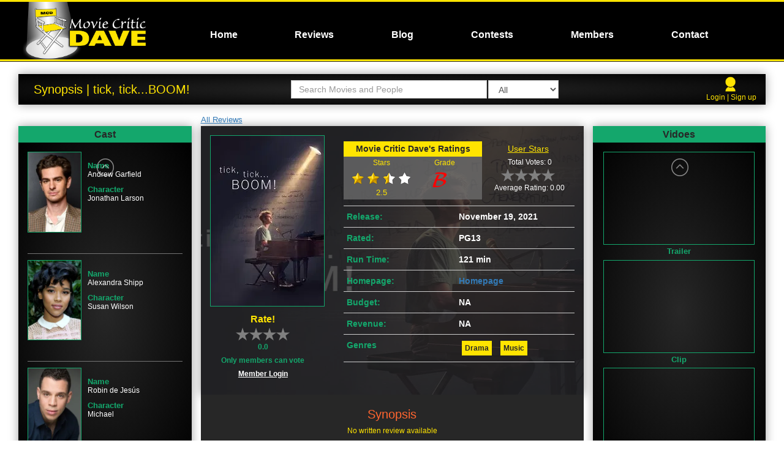

--- FILE ---
content_type: text/html; charset=utf-8
request_url: http://www.moviecriticdave.com/review/ticktickboom
body_size: 28036
content:
<!DOCTYPE html>

<html>
<head>
    <meta charset="UTF-8">
    <meta name="viewport" content="width=device-width, initial-scale=1.0, maximum-scale=1.0, user-scalable=0">

    <!-- Chrome, Firefox OS and Opera -->
    <meta name="theme-color" content="#000000">
    <!-- Windows Phone -->
    <meta name="msapplication-navbutton-color" content="#000000">
    <!-- iOS Safari -->
    <meta name="apple-mobile-web-app-status-bar-style" content="black">


    <!-- Windows Phone -->
    <meta name="msapplication-navbutton-color" content="#4285f4">
    <!-- iOS Safari -->
    <meta name="apple-mobile-web-app-capable" content="yes">
    <meta name="apple-mobile-web-app-status-bar-style" content="black-translucent">


        <meta name="description" content="Movie Critic Dave gives his thoughts and opinions on the newest films and Hollywood news" />
    <meta name="author" content="Movie Critic Dave" />

    
        <meta name="keywords" content="Movie Review,Movie Critic Dave,tick, tick...BOOM!" />
    <meta name="description" content="On the brink of turning 30, a promising theater composer navigates love, friendship and the pressure to create something great before time runs out." />


    <title>Movie Critic Dave | Review | tick, tick...BOOM!</title>
    
    
    <link rel="stylesheet" href="https://ajax.googleapis.com/ajax/libs/jqueryui/1.11.4/themes/smoothness/jquery-ui.css" />
    <link rel="stylesheet" href="https://cdnjs.cloudflare.com/ajax/libs/lightslider/1.1.6/css/lightslider.css" />
    <link rel="stylesheet" href="https://cdnjs.cloudflare.com/ajax/libs/venobox/1.8.2/venobox.css" />

    <link rel="stylesheet" href="/Content/bootstrap.min.css" />
    <link rel="stylesheet" href="/Content/Movies.min.css?id=149" />
    <link rel="stylesheet" type="text/css" href="https://fonts.googleapis.com/css?family=Oswald">
    
    <script src="/bundles/modernizr?v=w9fZKPSiHtN4N4FRqV7jn-3kGoQY5hHpkwFv5TfMrus1"></script>


    <link rel="shortcut icon" href="/favicon.ico" type="image/x-icon">
    <link rel="icon" href="/favicon.ico" type="image/x-icon">
    <script type="text/javascript" language="javascript" src="https://code.jquery.com/jquery-2.1.4.min.js"></script>
</head>

<body>
    <div id="Navigation" class="mobile-navigation custom-gradient-7">
        <div class="logo-wrapper" style="padding-bottom:40px;">
        </div>
        <div class="navigation closed">
            
<ul class="navigation-list"> 
            <li class="navigation-item top-level   " id="navlevel_0" style="padding-left: 10 px">
<a class="navigation-link" href="/movies">Home</a>                            </li>
            <li class="navigation-item top-level   " id="navlevel_0" style="padding-left: 10 px">
                    <a href="/reviews" class="navigation-link">Reviews</a>
                            </li>
            <li class="navigation-item top-level   " id="navlevel_0" style="padding-left: 10 px">
                    <a href="/blog/home" class="navigation-link">Blog</a>
                            </li>
            <li class="navigation-item top-level   " id="navlevel_0" style="padding-left: 10 px">
                    <a href="/Movies/Contest" class="navigation-link">Contests</a>
                            </li>
            <li class="navigation-item top-level   " id="navlevel_0" style="padding-left: 10 px">
                    <a href="/member/login" class="navigation-link">Members</a>
                            </li>
            <li class="navigation-item top-level   " id="navlevel_0" style="padding-left: 10 px">
<a class="navigation-link" href="/contact">Contact</a>                            </li>
</ul>
        </div>
    </div>

    <div id="SiteWrapper">

        

        <header id="Header" class="custom-gradient-7">
            



<div class="header-content">
    <div class="burger-wrapper">
        <div class="burger-icon closed">
            <div class="burger-bar"></div>
            <div class="burger-bar"></div>
            <div class="burger-bar"></div>
        </div>
    </div>

    <div class="col-md-3">
        <div class="logo-wrapper">
            <a href="/">
                <div class="logo">
                    
                </div>   
            </a>
                   
        </div>
    </div>


    <div class="member-info">
        <a class="icon-link" href="/movies/member/login"><img src="/Images/user.png" /><div class="clearfix"></div></a>
        
        

    </div>

    <div class="col-md-9">
        <nav id="Navigation" class="desktop-navigation">
            
<ul class="navigation-list"> 
            <li class="navigation-item top-level   " id="navlevel_0" style="padding-left: 10 px">
<a class="navigation-link" href="/movies">Home</a>                            </li>
            <li class="navigation-item top-level   " id="navlevel_0" style="padding-left: 10 px">
                    <a href="/reviews" class="navigation-link">Reviews</a>
                            </li>
            <li class="navigation-item top-level   " id="navlevel_0" style="padding-left: 10 px">
                    <a href="/blog/home" class="navigation-link">Blog</a>
                            </li>
            <li class="navigation-item top-level   " id="navlevel_0" style="padding-left: 10 px">
                    <a href="/Movies/Contest" class="navigation-link">Contests</a>
                            </li>
            <li class="navigation-item top-level   " id="navlevel_0" style="padding-left: 10 px">
                    <a href="/member/login" class="navigation-link">Members</a>
                            </li>
            <li class="navigation-item top-level   " id="navlevel_0" style="padding-left: 10 px">
<a class="navigation-link" href="/contact">Contact</a>                            </li>
</ul>
        </nav>
    </div>
    <div class="clearfix"></div>
</div>

        </header>
        <div class="header-bottom-trim"></div>

        <div id="PrimaryContent">
            <div class="container-fluid">

                <div id="PageContent">
                    




<script src="https://cdnjs.cloudflare.com/ajax/libs/fancybox/3.1.20/jquery.fancybox.min.js"></script>
<link rel="stylesheet" href="https://cdnjs.cloudflare.com/ajax/libs/fancybox/3.1.20/jquery.fancybox.min.css" />
<link rel="stylesheet" href="https://cdnjs.cloudflare.com/ajax/libs/rateYo/2.3.2/jquery.rateyo.min.css">


<div class="page-wrapper movie-review-page">
    



<div class="col-md-12 header-col">
    <div class="page-heading custom-shadow custom-gradient-7">
       <div class="copy"> Synopsis | tick, tick...BOOM!</div>


        


<div class="mdb-search-wrapper">
    <input id="Search-MDB" type="text" class="search-box form-control" placeholder="Search Movies and People" />
    <select class="dropdown form-control">
        <option value="1">All</option>
        <option value="2">Movies</option>
        <option value="3">People</option>
    </select>
    <div class="clearfix"></div>
    <div id="MDB-Search-Container"></div>
    <div class="clearfix"></div>
</div>
<div class="mdb-mobile-search-button">
    <div class="dummy-box">Search</div>
    <div class="icon-image-wrapper">
        <img src="/Images/magnifying_glass.png" />
    </div>
    <div class="clearfix"></div>
</div>

        


        <div class="member-info">
            <a class="icon-link" href="/movies/member/login"><img src="/Images/user.png" /><br /></a>
            <div class="clearfix"></div>
            
            <div class="links">
<a href="/Movies/Member/Logout">Login | Sign up</a>
            </div>
        </div>
    </div>
    <div class="clearfix"></div>
</div>
<div class="clearfix"></div>
    <div class="content-wrapper">
        <div class="col-sm-12 col-md-6 col-md-push-3 center-col content-col">
            <div class="all-records-link-wrapper"><a href="/review/home">All Reviews</a></div>


            <div class="main-info-wrapper custom-shadow custom-gradient-1" style="background-image:url(http://image.tmdb.org/t/p/w780///t0BuUCkwoa3NrriHQdGOnCBSOdK.jpg)">
                <div class="layer">
                    <div class="poster-wrapper">
                        <img src="http://image.tmdb.org/t/p/w185//DPmfcuR8fh8ROYXgdjrAjSGA0o.jpg">
                        <div class="movie-title custom-gradient-3">tick, tick...BOOM!</div>

                        <div class="dave-rating-wrapper mobile">
                            <div class="sub-title alt">Movie Critic Dave's Ratings</div>
                            <div class="col-xs-6 no-padding">
                                <div class="sub-title-rating">Stars</div>
                                <div class="data-record">
                                        <img src="/Images/2H_stars.png" />
                                    <div class="copy-stars">2.5</div>
                                </div>
                            </div>
                            <div class="col-xs-6 no-padding">
                                <div class="sub-title-rating">Grade</div>
                                <div class="data-record">
                                
                                    <img src="/Images/LetterGrade_B.png" />
                                </div>
                            </div>
                            <div class="clearfix"></div>
                        </div>
                        <div id="User-Rating-Wrapper">
                            


<div class="user-input-wrapper">
    <div class="rating-sub-title">Rate!</div>
    <div id="User-Submit-Vote"></div>
        <div class="counter">0.0</div>
        <div class="rating-copy">Only members can vote</div>
        <div class="clearfix"></div>
<a href="/Movies/Member/Login">Member Login</a></div>
<div class="clearfix"></div>
                        </div>
                        <div class="clearfix"></div>
                    </div>
                    <div class="basic-info-wrapper">
                        <div class="review-raitings-wrapper">
                          
                                <div class="dave-rating-wrapper">
                                    <div class="sub-title alt">Movie Critic Dave's Ratings</div>
                                    <div class="col-xs-6 no-padding">
                                        <div class="sub-title-rating">Stars</div>
                                        <div class="data-record">                                        
                                                <img src="/Images/2H_stars.png" />
                                            <div class="copy-stars">2.5</div>
                                        </div>
                                    </div>
                                    <div class="col-xs-6 no-padding">
                                        <div class="sub-title-rating">Grade</div>
                                        <div class="data-record">
                                            <img src="/Images/LetterGrade_B.png" />
                                        </div>
                                    </div>
                                    <div class="clearfix"></div>
                                </div>
                           
                            <div class="user-total-wrapper">
                                <div id="Total-Ratings-Wrapper">
                                    
<div class="user-rating-wrapper">
    <div class="rating-sub-title">User Stars</div>
    <div class="rating-copy">Total Votes: 0</div>
    <div id="Total-User-Vote"></div>
    <div class="rating-copy">Average Rating: 0.00</div>
    <div class="hide" id="Users-Average-Vote">0.00</div>
</div>    
                                </div>
                                <div id="User-Rating-Wrapper-Mobile"> 
                                    


<div class="user-input-wrapper">
    <div class="rating-sub-title">Rate!</div>
    <div id="User-Submit-Vote-Mobile"></div>
        <div class="counter">0.0</div>
        <div class="rating-copy">Only members can vote</div>
        <div class="clearfix"></div>
<a href="/Movies/Member/Login">Member Login</a></div>
<div class="clearfix"></div>
                                </div>
                                <div class="clearfix"></div>                                                           
                            </div>



                            <div class="clearfix"></div>
                        </div>
                        <div class="record-wrapper">
                            <div class="record-label">Release:</div>
                            <div class="record-data">November 19, 2021</div>
                            <div class="clearfix"></div>
                        </div>

                        <div class="record-wrapper">
                            <div class="record-label">Rated:</div>
                            <div class="record-data">PG13</div>
                            <div class="clearfix"></div>
                        </div>

                        <div class="record-wrapper">
                            <div class="record-label">Run Time:</div>
                            <div class="record-data">121 min</div>
                            <div class="clearfix"></div>
                        </div>

                        <div class="record-wrapper">
                            <div class="record-label">Homepage:</div>
                            <div class="record-data">
                                    <span><a target="_blank" href="http://ticktickboommovie.com">Homepage</a></span>
                            </div>
                            <div class="clearfix"></div>
                        </div>

                        <div class="record-wrapper">
                            <div class="record-label">Budget:</div>
                            <div class="record-data">
                                    <span>NA</span>

                            </div>
                            <div class="clearfix"></div>
                        </div>

                        <div class="record-wrapper">
                            <div class="record-label">Revenue:</div>
                            <div class="record-data">
                                    <span>NA</span>

                            </div>
                            <div class="clearfix"></div>
                        </div>

                        <div class="record-wrapper genres">
                            <div class="record-label">Genres</div>
                            <div class="record-data">
                                    <div class="genre">
                                        <a href="/reviews/#/offset/0/limit/12/Genre/18/sorttype/1/ascending/false/view/1">Drama</a>
                                    </div>
                                    <div class="genre">
                                        <a href="/reviews/#/offset/0/limit/12/Genre/10402/sorttype/1/ascending/false/view/1">Music</a>
                                    </div>
                            </div>
                            <div class="clearfix"></div>
                        </div>
                        <div class="clearfix"></div>
                    </div>
                    <div class="clearfix"></div>                  
                </div>
            </div>
            <div class="review-copy-wrapper">
                    <div class="synopsis-wrapper">
                        <div class="sub-title">Synopsis</div>
                        <div class="sub-text">No written review available</div>
                        <p>On the cusp of his 30th birthday, Jonathon Larson, a promising young theater composer, navigates love, friendship, and the pressures of life as an artist in New York City.</p>

                    </div>
            </div>
            <div class="clearfix"></div>
        </div>

        <div class="col-sm-12  col-md-3  col-md-pull-6 cast-and-crew-col">
            <div class="panel-wrapper  custom-shadow">
                <div class="panel-header custom-gradient-3">Cast</div>
                <div class="panel-body custom-gradient-7">
                    <ul class="review-light-slider-movie-review mobile-scroll-wrapper">
                            <li class="panel-record ">
                                <a href="/person/37625/andrewgarfield">
                                    <div class="left-copy-wrapper">
                                            <img src="http://image.tmdb.org/t/p/w185///5ydZ6TluPtxlz5G8nlWMB7SGmow.jpg">
                                    </div>
                                    <div class="right-copy-wrapper">
                                        <div class="data-label">Name</div>
                                        <div class="data">Andrew Garfield</div>
                                        <div class="data-label">Character</div>
                                        <div class="data">Jonathan Larson</div>
                                    </div>
                                    <div class="clearfix"></div>
                                </a>
                            </li>
                            <li class="panel-record ">
                                <a href="/person/1253199/alexandrashipp">
                                    <div class="left-copy-wrapper">
                                            <img src="http://image.tmdb.org/t/p/w185///cWA3gBE6ihwONJzoy4ROYX584UW.jpg">
                                    </div>
                                    <div class="right-copy-wrapper">
                                        <div class="data-label">Name</div>
                                        <div class="data">Alexandra Shipp</div>
                                        <div class="data-label">Character</div>
                                        <div class="data">Susan Wilson</div>
                                    </div>
                                    <div class="clearfix"></div>
                                </a>
                            </li>
                            <li class="panel-record ">
                                <a href="/person/110505/robindejess">
                                    <div class="left-copy-wrapper">
                                            <img src="http://image.tmdb.org/t/p/w185///cnXFjsy7OaKBGtCV9nFD5rNvq0N.jpg">
                                    </div>
                                    <div class="right-copy-wrapper">
                                        <div class="data-label">Name</div>
                                        <div class="data">Robin de Jes&#250;s</div>
                                        <div class="data-label">Character</div>
                                        <div class="data">Michael</div>
                                    </div>
                                    <div class="clearfix"></div>
                                </a>
                            </li>
                            <li class="panel-record ">
                                <a href="/person/1518933/michaelajarodriguez">
                                    <div class="left-copy-wrapper">
                                            <img src="http://image.tmdb.org/t/p/w185///8Mer8z72B2h2yv77qLVi6C2Io5G.jpg">
                                    </div>
                                    <div class="right-copy-wrapper">
                                        <div class="data-label">Name</div>
                                        <div class="data">Michaela Ja&#233; Rodriguez</div>
                                        <div class="data-label">Character</div>
                                        <div class="data">Carolyn</div>
                                    </div>
                                    <div class="clearfix"></div>
                                </a>
                            </li>
                            <li class="panel-record ">
                                <a href="/person/131362/benleviross">
                                    <div class="left-copy-wrapper">
                                            <img src="http://image.tmdb.org/t/p/w185///2PBu2mrEi7bjX6DtrpSBOuzGwg9.jpg">
                                    </div>
                                    <div class="right-copy-wrapper">
                                        <div class="data-label">Name</div>
                                        <div class="data">Ben Levi Ross</div>
                                        <div class="data-label">Character</div>
                                        <div class="data">Freddy</div>
                                    </div>
                                    <div class="clearfix"></div>
                                </a>
                            </li>
                            <li class="panel-record ">
                                <a href="/person/1178529/jonathanmarcsherman">
                                    <div class="left-copy-wrapper">
                                            <img src="http://image.tmdb.org/t/p/w185///x4c55znDhcLWyMk56A4PtHWQqss.jpg">
                                    </div>
                                    <div class="right-copy-wrapper">
                                        <div class="data-label">Name</div>
                                        <div class="data">Jonathan Marc Sherman</div>
                                        <div class="data-label">Character</div>
                                        <div class="data">Ira Weitzman</div>
                                    </div>
                                    <div class="clearfix"></div>
                                </a>
                            </li>
                            <li class="panel-record ">
                                <a href="/person/67599/vanessahudgens">
                                    <div class="left-copy-wrapper">
                                            <img src="http://image.tmdb.org/t/p/w185///ssFXWN5li5OWJLgUoFlUDY0ZyPc.jpg">
                                    </div>
                                    <div class="right-copy-wrapper">
                                        <div class="data-label">Name</div>
                                        <div class="data">Vanessa Hudgens</div>
                                        <div class="data-label">Character</div>
                                        <div class="data">Karessa Johnson</div>
                                    </div>
                                    <div class="clearfix"></div>
                                </a>
                            </li>
                            <li class="panel-record ">
                                <a href="/person/1437547/joshuahenry">
                                    <div class="left-copy-wrapper">
                                            <img src="http://image.tmdb.org/t/p/w185///hsxj3ljQVCcvnerF1yCCB8dpXiX.jpg">
                                    </div>
                                    <div class="right-copy-wrapper">
                                        <div class="data-label">Name</div>
                                        <div class="data">Joshua Henry</div>
                                        <div class="data-label">Character</div>
                                        <div class="data">Roger Bart</div>
                                    </div>
                                    <div class="clearfix"></div>
                                </a>
                            </li>
                            <li class="panel-record ">
                                <a href="/person/11367/bradleywhitford">
                                    <div class="left-copy-wrapper">
                                            <img src="http://image.tmdb.org/t/p/w185///hy3jwrcpmEpM7jLkrhlqQb1TfGN.jpg">
                                    </div>
                                    <div class="right-copy-wrapper">
                                        <div class="data-label">Name</div>
                                        <div class="data">Bradley Whitford</div>
                                        <div class="data-label">Character</div>
                                        <div class="data">Stephen Sondheim</div>
                                    </div>
                                    <div class="clearfix"></div>
                                </a>
                            </li>
                            <li class="panel-record ">
                                <a href="/person/80415/judithlight">
                                    <div class="left-copy-wrapper">
                                            <img src="http://image.tmdb.org/t/p/w185///zwgc0ZT8LNIfW7gDbuOFKNtTGIj.jpg">
                                    </div>
                                    <div class="right-copy-wrapper">
                                        <div class="data-label">Name</div>
                                        <div class="data">Judith Light</div>
                                        <div class="data-label">Character</div>
                                        <div class="data">Rosa Stevens</div>
                                    </div>
                                    <div class="clearfix"></div>
                                </a>
                            </li>
                            <li class="panel-record ">
                                <a href="/person/60034/laurabenanti">
                                    <div class="left-copy-wrapper">
                                            <img src="http://image.tmdb.org/t/p/w185///meoraoVzlCExK6RUFX2GqVNv0vw.jpg">
                                    </div>
                                    <div class="right-copy-wrapper">
                                        <div class="data-label">Name</div>
                                        <div class="data">Laura Benanti</div>
                                        <div class="data-label">Character</div>
                                        <div class="data">Judy</div>
                                    </div>
                                    <div class="clearfix"></div>
                                </a>
                            </li>
                            <li class="panel-record ">
                                <a href="/person/1161048/danielleferland">
                                    <div class="left-copy-wrapper">
                                            <img src="http://image.tmdb.org/t/p/w185///o6goRtb3kqnihelfzA4TrbLkjRb.jpg">
                                    </div>
                                    <div class="right-copy-wrapper">
                                        <div class="data-label">Name</div>
                                        <div class="data">Danielle Ferland</div>
                                        <div class="data-label">Character</div>
                                        <div class="data">Kim</div>
                                    </div>
                                    <div class="clearfix"></div>
                                </a>
                            </li>
                            <li class="panel-record ">
                                <a href="/person/2088449/micaeladiamond">
                                    <div class="left-copy-wrapper">
                                            <img src="http://image.tmdb.org/t/p/w185///rO6xisF3tyMeSUUIK5hNXcHBT1t.jpg">
                                    </div>
                                    <div class="right-copy-wrapper">
                                        <div class="data-label">Name</div>
                                        <div class="data">Micaela Diamond</div>
                                        <div class="data-label">Character</div>
                                        <div class="data">Peggy</div>
                                    </div>
                                    <div class="clearfix"></div>
                                </a>
                            </li>
                            <li class="panel-record ">
                                <a href="/person/929511/utkarshambudkar">
                                    <div class="left-copy-wrapper">
                                            <img src="http://image.tmdb.org/t/p/w185///vUW5bFrkjWikNFzh5B6F11r5C3X.jpg">
                                    </div>
                                    <div class="right-copy-wrapper">
                                        <div class="data-label">Name</div>
                                        <div class="data">Utkarsh Ambudkar</div>
                                        <div class="data-label">Character</div>
                                        <div class="data">Todd</div>
                                    </div>
                                    <div class="clearfix"></div>
                                </a>
                            </li>
                            <li class="panel-record ">
                                <a href="/person/1473510/gizeljimnez">
                                    <div class="left-copy-wrapper">
                                            <img src="http://image.tmdb.org/t/p/w185///jCaBA7CtmPYbb5dlZ5MEpaXDuf5.jpg">
                                    </div>
                                    <div class="right-copy-wrapper">
                                        <div class="data-label">Name</div>
                                        <div class="data">Gizel Jim&#233;nez</div>
                                        <div class="data-label">Character</div>
                                        <div class="data">Cristin</div>
                                    </div>
                                    <div class="clearfix"></div>
                                </a>
                            </li>
                            <li class="panel-record ">
                                <a href="/person/2116384/katerockwell">
                                    <div class="left-copy-wrapper">
                                            <img src="http://image.tmdb.org/t/p/w185///qxtgtopQKnaPwaO8zZ1h7S1d9UA.jpg">
                                    </div>
                                    <div class="right-copy-wrapper">
                                        <div class="data-label">Name</div>
                                        <div class="data">Kate Rockwell</div>
                                        <div class="data-label">Character</div>
                                        <div class="data">Lauren</div>
                                    </div>
                                    <div class="clearfix"></div>
                                </a>
                            </li>
                            <li class="panel-record ">
                                <a href="/person/3317088/aneesafolds">
                                    <div class="left-copy-wrapper">
                                            <img src="/Images/emptyProfile.png">
                                    </div>
                                    <div class="right-copy-wrapper">
                                        <div class="data-label">Name</div>
                                        <div class="data">Aneesa Folds</div>
                                        <div class="data-label">Character</div>
                                        <div class="data">Danya</div>
                                    </div>
                                    <div class="clearfix"></div>
                                </a>
                            </li>
                            <li class="panel-record ">
                                <a href="/person/2311932/joelperez">
                                    <div class="left-copy-wrapper">
                                            <img src="http://image.tmdb.org/t/p/w185///2pWgSAO7qvnBO9smMNwGcCKGgp.jpg">
                                    </div>
                                    <div class="right-copy-wrapper">
                                        <div class="data-label">Name</div>
                                        <div class="data">Joel Perez</div>
                                        <div class="data-label">Character</div>
                                        <div class="data">Lincoln</div>
                                    </div>
                                    <div class="clearfix"></div>
                                </a>
                            </li>
                            <li class="panel-record ">
                                <a href="/person/3318104/annaalouizos">
                                    <div class="left-copy-wrapper">
                                            <img src="/Images/emptyProfile.png">
                                    </div>
                                    <div class="right-copy-wrapper">
                                        <div class="data-label">Name</div>
                                        <div class="data">Anna A. Louizos</div>
                                        <div class="data-label">Character</div>
                                        <div class="data">Michelle</div>
                                    </div>
                                    <div class="clearfix"></div>
                                </a>
                            </li>
                            <li class="panel-record ">
                                <a href="/person/2430430/robyngoodman">
                                    <div class="left-copy-wrapper">
                                            <img src="/Images/emptyProfile.png">
                                    </div>
                                    <div class="right-copy-wrapper">
                                        <div class="data-label">Name</div>
                                        <div class="data">Robyn Goodman</div>
                                        <div class="data-label">Character</div>
                                        <div class="data">Gay</div>
                                    </div>
                                    <div class="clearfix"></div>
                                </a>
                            </li>
                            <li class="panel-record ">
                                <a href="/person/110316/judykuhn">
                                    <div class="left-copy-wrapper">
                                            <img src="http://image.tmdb.org/t/p/w185///93jiBKWe4A8Q4ndmThL3Sk74eI6.jpg">
                                    </div>
                                    <div class="right-copy-wrapper">
                                        <div class="data-label">Name</div>
                                        <div class="data">Judy Kuhn</div>
                                        <div class="data-label">Character</div>
                                        <div class="data">Nan</div>
                                    </div>
                                    <div class="clearfix"></div>
                                </a>
                            </li>
                            <li class="panel-record ">
                                <a href="/person/7428/dannyburstein">
                                    <div class="left-copy-wrapper">
                                            <img src="http://image.tmdb.org/t/p/w185///Anh5xVFxooIvFTbHx6B4QdiDT45.jpg">
                                    </div>
                                    <div class="right-copy-wrapper">
                                        <div class="data-label">Name</div>
                                        <div class="data">Danny Burstein</div>
                                        <div class="data-label">Character</div>
                                        <div class="data">Al</div>
                                    </div>
                                    <div class="clearfix"></div>
                                </a>
                            </li>
                            <li class="panel-record ">
                                <a href="/person/3317079/laurenmarcus">
                                    <div class="left-copy-wrapper">
                                            <img src="http://image.tmdb.org/t/p/w185///2zHBvFp6JN4YtTgFuAYnzt66u4U.jpg">
                                    </div>
                                    <div class="right-copy-wrapper">
                                        <div class="data-label">Name</div>
                                        <div class="data">Lauren Marcus</div>
                                        <div class="data-label">Character</div>
                                        <div class="data">Donna</div>
                                    </div>
                                    <div class="clearfix"></div>
                                </a>
                            </li>
                            <li class="panel-record ">
                                <a href="/person/21125/richardkind">
                                    <div class="left-copy-wrapper">
                                            <img src="http://image.tmdb.org/t/p/w185///yWmuVQeQUzb5OSMVDoWkR0IylCK.jpg">
                                    </div>
                                    <div class="right-copy-wrapper">
                                        <div class="data-label">Name</div>
                                        <div class="data">Richard Kind</div>
                                        <div class="data-label">Character</div>
                                        <div class="data">Walter Bloom</div>
                                    </div>
                                    <div class="clearfix"></div>
                                </a>
                            </li>
                            <li class="panel-record ">
                                <a href="/person/237061/tariqtrotter">
                                    <div class="left-copy-wrapper">
                                            <img src="http://image.tmdb.org/t/p/w185///pjaPNJTq6Rxc417zbqk43rOHTAl.jpg">
                                    </div>
                                    <div class="right-copy-wrapper">
                                        <div class="data-label">Name</div>
                                        <div class="data">Tariq Trotter</div>
                                        <div class="data-label">Character</div>
                                        <div class="data">H.A.W.K. Smooth</div>
                                    </div>
                                    <div class="clearfix"></div>
                                </a>
                            </li>
                            <li class="panel-record ">
                                <a href="/person/1456763/janetdacal">
                                    <div class="left-copy-wrapper">
                                            <img src="/Images/emptyProfile.png">
                                    </div>
                                    <div class="right-copy-wrapper">
                                        <div class="data-label">Name</div>
                                        <div class="data">Janet Dacal</div>
                                        <div class="data-label">Character</div>
                                        <div class="data">Sextet Actor #1</div>
                                    </div>
                                    <div class="clearfix"></div>
                                </a>
                            </li>
                            <li class="panel-record ">
                                <a href="/person/2320959/kenitarmiller">
                                    <div class="left-copy-wrapper">
                                            <img src="http://image.tmdb.org/t/p/w185///yVRx2C0UeIbPOV0ak7hklMcyrQN.jpg">
                                    </div>
                                    <div class="right-copy-wrapper">
                                        <div class="data-label">Name</div>
                                        <div class="data">Kenita R. Miller</div>
                                        <div class="data-label">Character</div>
                                        <div class="data">Sextet Actor #2</div>
                                    </div>
                                    <div class="clearfix"></div>
                                </a>
                            </li>
                            <li class="panel-record ">
                                <a href="/person/3333033/eddylee">
                                    <div class="left-copy-wrapper">
                                            <img src="http://image.tmdb.org/t/p/w185///f7joNJl2m8jWoV83jkFBte1UGo4.jpg">
                                    </div>
                                    <div class="right-copy-wrapper">
                                        <div class="data-label">Name</div>
                                        <div class="data">Eddy Lee</div>
                                        <div class="data-label">Character</div>
                                        <div class="data">Sextet Actor #3</div>
                                    </div>
                                    <div class="clearfix"></div>
                                </a>
                            </li>
                            <li class="panel-record ">
                                <a href="/person/3318114/jaredloftin">
                                    <div class="left-copy-wrapper">
                                            <img src="/Images/emptyProfile.png">
                                    </div>
                                    <div class="right-copy-wrapper">
                                        <div class="data-label">Name</div>
                                        <div class="data">Jared Loftin</div>
                                        <div class="data-label">Character</div>
                                        <div class="data">Sextet Actor #4</div>
                                    </div>
                                    <div class="clearfix"></div>
                                </a>
                            </li>
                            <li class="panel-record ">
                                <a href="/person/1437538/kurtcrowley">
                                    <div class="left-copy-wrapper">
                                            <img src="/Images/emptyProfile.png">
                                    </div>
                                    <div class="right-copy-wrapper">
                                        <div class="data-label">Name</div>
                                        <div class="data">Kurt Crowley</div>
                                        <div class="data-label">Character</div>
                                        <div class="data">Rehearsal Pianist - Francis</div>
                                    </div>
                                    <div class="clearfix"></div>
                                </a>
                            </li>
                            <li class="panel-record ">
                                <a href="/person/1761740/ryanvasquez">
                                    <div class="left-copy-wrapper">
                                            <img src="http://image.tmdb.org/t/p/w185///5l73PL9uc8ZZ3fyc8YjbsBb8UBr.jpg">
                                    </div>
                                    <div class="right-copy-wrapper">
                                        <div class="data-label">Name</div>
                                        <div class="data">Ryan Vasquez</div>
                                        <div class="data-label">Character</div>
                                        <div class="data">Scott</div>
                                    </div>
                                    <div class="clearfix"></div>
                                </a>
                            </li>
                            <li class="panel-record ">
                                <a href="/person/220038/joannaadler">
                                    <div class="left-copy-wrapper">
                                            <img src="http://image.tmdb.org/t/p/w185///zUSvIAuOdvxjS9bzxP7Qm4lrQkc.jpg">
                                    </div>
                                    <div class="right-copy-wrapper">
                                        <div class="data-label">Name</div>
                                        <div class="data">Joanna Adler</div>
                                        <div class="data-label">Character</div>
                                        <div class="data">Molly</div>
                                    </div>
                                    <div class="clearfix"></div>
                                </a>
                            </li>
                            <li class="panel-record ">
                                <a href="/person/1046157/sheilatapia">
                                    <div class="left-copy-wrapper">
                                            <img src="http://image.tmdb.org/t/p/w185///8mTNbU4EzFHIJSYdyA0ZAG5v9vV.jpg">
                                    </div>
                                    <div class="right-copy-wrapper">
                                        <div class="data-label">Name</div>
                                        <div class="data">Sheila Tapia</div>
                                        <div class="data-label">Character</div>
                                        <div class="data">Nurse</div>
                                    </div>
                                    <div class="clearfix"></div>
                                </a>
                            </li>
                            <li class="panel-record ">
                                <a href="/person/2531145/ricardozayas">
                                    <div class="left-copy-wrapper">
                                            <img src="http://image.tmdb.org/t/p/w185///d7uMLeKQpmpKbkD5uazOEUqQuIP.jpg">
                                    </div>
                                    <div class="right-copy-wrapper">
                                        <div class="data-label">Name</div>
                                        <div class="data">Ricardo Zayas</div>
                                        <div class="data-label">Character</div>
                                        <div class="data">Hospital Man #1</div>
                                    </div>
                                    <div class="clearfix"></div>
                                </a>
                            </li>
                            <li class="panel-record ">
                                <a href="/person/1901758/travispatton">
                                    <div class="left-copy-wrapper">
                                            <img src="http://image.tmdb.org/t/p/w185///Aguv1WAr9PC6CauGOWG0zgmK8Hn.jpg">
                                    </div>
                                    <div class="right-copy-wrapper">
                                        <div class="data-label">Name</div>
                                        <div class="data">Travis Patton</div>
                                        <div class="data-label">Character</div>
                                        <div class="data">Hospital Man #2</div>
                                    </div>
                                    <div class="clearfix"></div>
                                </a>
                            </li>
                            <li class="panel-record ">
                                <a href="/person/1307751/christopherjackson">
                                    <div class="left-copy-wrapper">
                                            <img src="http://image.tmdb.org/t/p/w185///tPzdVCV8LsWvgVm0EYonuuzgt0H.jpg">
                                    </div>
                                    <div class="right-copy-wrapper">
                                        <div class="data-label">Name</div>
                                        <div class="data">Christopher Jackson</div>
                                        <div class="data-label">Character</div>
                                        <div class="data">TTB Concert Attendee</div>
                                    </div>
                                    <div class="clearfix"></div>
                                </a>
                            </li>
                            <li class="panel-record ">
                                <a href="/person/2871710/jelanialladin">
                                    <div class="left-copy-wrapper">
                                            <img src="http://image.tmdb.org/t/p/w185///d1oKx2zgghgzSQeMN2KUIlUA1pk.jpg">
                                    </div>
                                    <div class="right-copy-wrapper">
                                        <div class="data-label">Name</div>
                                        <div class="data">Jelani Alladin</div>
                                        <div class="data-label">Character</div>
                                        <div class="data">David</div>
                                    </div>
                                    <div class="clearfix"></div>
                                </a>
                            </li>
                            <li class="panel-record ">
                                <a href="/person/472390/andrewbancroft">
                                    <div class="left-copy-wrapper">
                                            <img src="/Images/emptyProfile.png">
                                    </div>
                                    <div class="right-copy-wrapper">
                                        <div class="data-label">Name</div>
                                        <div class="data">Andrew Bancroft</div>
                                        <div class="data-label">Character</div>
                                        <div class="data">Building Parking Attendant</div>
                                    </div>
                                    <div class="clearfix"></div>
                                </a>
                            </li>
                            <li class="panel-record ">
                                <a href="/person/1246110/chrissullivan">
                                    <div class="left-copy-wrapper">
                                            <img src="/Images/emptyProfile.png">
                                    </div>
                                    <div class="right-copy-wrapper">
                                        <div class="data-label">Name</div>
                                        <div class="data">Chris Sullivan</div>
                                        <div class="data-label">Character</div>
                                        <div class="data">Building Doorman</div>
                                    </div>
                                    <div class="clearfix"></div>
                                </a>
                            </li>
                            <li class="panel-record ">
                                <a href="/person/2774840/luisamirandajr">
                                    <div class="left-copy-wrapper">
                                            <img src="http://image.tmdb.org/t/p/w185///k4UwPgXzm2YYBFYde4iaWMwlyTt.jpg">
                                    </div>
                                    <div class="right-copy-wrapper">
                                        <div class="data-label">Name</div>
                                        <div class="data">Luis A. Miranda Jr.</div>
                                        <div class="data-label">Character</div>
                                        <div class="data">Building Concierge</div>
                                    </div>
                                    <div class="clearfix"></div>
                                </a>
                            </li>
                            <li class="panel-record ">
                                <a href="/person/3318118/kellywatson">
                                    <div class="left-copy-wrapper">
                                            <img src="/Images/emptyProfile.png">
                                    </div>
                                    <div class="right-copy-wrapper">
                                        <div class="data-label">Name</div>
                                        <div class="data">Kelly Watson</div>
                                        <div class="data-label">Character</div>
                                        <div class="data">Homeless Person</div>
                                    </div>
                                    <div class="clearfix"></div>
                                </a>
                            </li>
                            <li class="panel-record ">
                                <a href="/person/4892/chuckcooper">
                                    <div class="left-copy-wrapper">
                                            <img src="http://image.tmdb.org/t/p/w185///adTZUSlFXW8eWiIkdQ1O2WQWpb6.jpg">
                                    </div>
                                    <div class="right-copy-wrapper">
                                        <div class="data-label">Name</div>
                                        <div class="data">Chuck Cooper</div>
                                        <div class="data-label">Character</div>
                                        <div class="data">&quot;Sunday&quot; Legend #1</div>
                                    </div>
                                    <div class="clearfix"></div>
                                </a>
                            </li>
                            <li class="panel-record ">
                                <a href="/person/1043858/andrdeshields">
                                    <div class="left-copy-wrapper">
                                            <img src="http://image.tmdb.org/t/p/w185///xpDTjfThQvT4aUW3SSnYM1u1MBs.jpg">
                                    </div>
                                    <div class="right-copy-wrapper">
                                        <div class="data-label">Name</div>
                                        <div class="data">Andr&#233; De Shields</div>
                                        <div class="data-label">Character</div>
                                        <div class="data">&quot;Sunday&quot; Legend #2</div>
                                    </div>
                                    <div class="clearfix"></div>
                                </a>
                            </li>
                            <li class="panel-record ">
                                <a href="/person/87932/reneelisegoldsberry">
                                    <div class="left-copy-wrapper">
                                            <img src="http://image.tmdb.org/t/p/w185///xlcw1r2ieUlaDLK6CIs5MQ9HIgK.jpg">
                                    </div>
                                    <div class="right-copy-wrapper">
                                        <div class="data-label">Name</div>
                                        <div class="data">Ren&#233;e Elise Goldsberry</div>
                                        <div class="data-label">Character</div>
                                        <div class="data">&quot;Sunday&quot; Legend #3</div>
                                    </div>
                                    <div class="clearfix"></div>
                                </a>
                            </li>
                            <li class="panel-record ">
                                <a href="/person/6748/joelgrey">
                                    <div class="left-copy-wrapper">
                                            <img src="http://image.tmdb.org/t/p/w185///JTvL1BdxNErOj0r5HOCiYdEjuc.jpg">
                                    </div>
                                    <div class="right-copy-wrapper">
                                        <div class="data-label">Name</div>
                                        <div class="data">Joel Grey</div>
                                        <div class="data-label">Character</div>
                                        <div class="data">&quot;Sunday&quot; Legend #4</div>
                                    </div>
                                    <div class="clearfix"></div>
                                </a>
                            </li>
                            <li class="panel-record ">
                                <a href="/person/19393/wilsonjermaineheredia">
                                    <div class="left-copy-wrapper">
                                            <img src="http://image.tmdb.org/t/p/w185///hDsrx1muxdXWl8snpZ2h6gXjKWM.jpg">
                                    </div>
                                    <div class="right-copy-wrapper">
                                        <div class="data-label">Name</div>
                                        <div class="data">Wilson Jermaine Heredia</div>
                                        <div class="data-label">Character</div>
                                        <div class="data">&quot;Sunday&quot; Legend #5</div>
                                    </div>
                                    <div class="clearfix"></div>
                                </a>
                            </li>
                            <li class="panel-record ">
                                <a href="/person/1639345/bethmalone">
                                    <div class="left-copy-wrapper">
                                            <img src="http://image.tmdb.org/t/p/w185///QPc584nbkREMax2jO8GHGKPhuR.jpg">
                                    </div>
                                    <div class="right-copy-wrapper">
                                        <div class="data-label">Name</div>
                                        <div class="data">Beth Malone</div>
                                        <div class="data-label">Character</div>
                                        <div class="data">&quot;Sunday&quot; Legend #6</div>
                                    </div>
                                    <div class="clearfix"></div>
                                </a>
                            </li>
                            <li class="panel-record ">
                                <a href="/person/88946/howardmcgillin">
                                    <div class="left-copy-wrapper">
                                            <img src="http://image.tmdb.org/t/p/w185///yNixhNO6v5TNfs2cZvCcesWS6CS.jpg">
                                    </div>
                                    <div class="right-copy-wrapper">
                                        <div class="data-label">Name</div>
                                        <div class="data">Howard McGillin</div>
                                        <div class="data-label">Character</div>
                                        <div class="data">&quot;Sunday&quot; Legend #7</div>
                                    </div>
                                    <div class="clearfix"></div>
                                </a>
                            </li>
                            <li class="panel-record ">
                                <a href="/person/130231/brianstokesmitchell">
                                    <div class="left-copy-wrapper">
                                            <img src="http://image.tmdb.org/t/p/w185///ga6mTDGIesmp6eMOEHI15grJFiE.jpg">
                                    </div>
                                    <div class="right-copy-wrapper">
                                        <div class="data-label">Name</div>
                                        <div class="data">Brian Stokes Mitchell</div>
                                        <div class="data-label">Character</div>
                                        <div class="data">&quot;Sunday&quot; Legend #8</div>
                                    </div>
                                    <div class="clearfix"></div>
                                </a>
                            </li>
                            <li class="panel-record ">
                                <a href="/person/10739/bebeneuwirth">
                                    <div class="left-copy-wrapper">
                                            <img src="http://image.tmdb.org/t/p/w185///yFOdER8Fc07DU6U3kq2PRcbvDR.jpg">
                                    </div>
                                    <div class="right-copy-wrapper">
                                        <div class="data-label">Name</div>
                                        <div class="data">Bebe Neuwirth</div>
                                        <div class="data-label">Character</div>
                                        <div class="data">&quot;Sunday&quot; Legend #9</div>
                                    </div>
                                    <div class="clearfix"></div>
                                </a>
                            </li>
                            <li class="panel-record ">
                                <a href="/person/17736/adampascal">
                                    <div class="left-copy-wrapper">
                                            <img src="http://image.tmdb.org/t/p/w185///fSX3Ywl96eeuKpxiORTPgW1wuwD.jpg">
                                    </div>
                                    <div class="right-copy-wrapper">
                                        <div class="data-label">Name</div>
                                        <div class="data">Adam Pascal</div>
                                        <div class="data-label">Character</div>
                                        <div class="data">&quot;Sunday&quot; Legend #10</div>
                                    </div>
                                    <div class="clearfix"></div>
                                </a>
                            </li>
                            <li class="panel-record ">
                                <a href="/person/40389/bernadettepeters">
                                    <div class="left-copy-wrapper">
                                            <img src="http://image.tmdb.org/t/p/w185///x2hZ6AsIAfb5t512Q72SYtdNdZf.jpg">
                                    </div>
                                    <div class="right-copy-wrapper">
                                        <div class="data-label">Name</div>
                                        <div class="data">Bernadette Peters</div>
                                        <div class="data-label">Character</div>
                                        <div class="data">&quot;Sunday&quot; Legend #11</div>
                                    </div>
                                    <div class="clearfix"></div>
                                </a>
                            </li>
                            <li class="panel-record ">
                                <a href="/person/119598/phyliciarashd">
                                    <div class="left-copy-wrapper">
                                            <img src="http://image.tmdb.org/t/p/w185///psF74tMFVB575cYcENzLSrGTagy.jpg">
                                    </div>
                                    <div class="right-copy-wrapper">
                                        <div class="data-label">Name</div>
                                        <div class="data">Phylicia Rashād</div>
                                        <div class="data-label">Character</div>
                                        <div class="data">&quot;Sunday&quot; Legend #12</div>
                                    </div>
                                    <div class="clearfix"></div>
                                </a>
                            </li>
                            <li class="panel-record ">
                                <a href="/person/17639/chitarivera">
                                    <div class="left-copy-wrapper">
                                            <img src="http://image.tmdb.org/t/p/w185///433skKDpWKhH78437b4VCPrdKzQ.jpg">
                                    </div>
                                    <div class="right-copy-wrapper">
                                        <div class="data-label">Name</div>
                                        <div class="data">Chita Rivera</div>
                                        <div class="data-label">Character</div>
                                        <div class="data">&quot;Sunday&quot; Legend #13</div>
                                    </div>
                                    <div class="clearfix"></div>
                                </a>
                            </li>
                            <li class="panel-record ">
                                <a href="/person/9209/daphnerubin-vega">
                                    <div class="left-copy-wrapper">
                                            <img src="http://image.tmdb.org/t/p/w185///pbldgdHKhncPZLkyS5AE2ntqqA0.jpg">
                                    </div>
                                    <div class="right-copy-wrapper">
                                        <div class="data-label">Name</div>
                                        <div class="data">Daphne Rubin-Vega</div>
                                        <div class="data-label">Character</div>
                                        <div class="data">&quot;Sunday&quot; Legend #14</div>
                                    </div>
                                    <div class="clearfix"></div>
                                </a>
                            </li>
                            <li class="panel-record ">
                                <a href="/person/1631814/phillipasoo">
                                    <div class="left-copy-wrapper">
                                            <img src="http://image.tmdb.org/t/p/w185///1oKShCBjS2wxeAFqPuO2XSrpa5w.jpg">
                                    </div>
                                    <div class="right-copy-wrapper">
                                        <div class="data-label">Name</div>
                                        <div class="data">Phillipa Soo</div>
                                        <div class="data-label">Character</div>
                                        <div class="data">&quot;Sunday&quot; Legend #15</div>
                                    </div>
                                    <div class="clearfix"></div>
                                </a>
                            </li>
                            <li class="panel-record ">
                                <a href="/person/2347678/chadbeguelin">
                                    <div class="left-copy-wrapper">
                                            <img src="http://image.tmdb.org/t/p/w185///9HPBRSkXor3JQ6kgmnc2punJ0Cf.jpg">
                                    </div>
                                    <div class="right-copy-wrapper">
                                        <div class="data-label">Name</div>
                                        <div class="data">Chad Beguelin</div>
                                        <div class="data-label">Character</div>
                                        <div class="data">Aspiring Composers and Lyricists</div>
                                    </div>
                                    <div class="clearfix"></div>
                                </a>
                            </li>
                            <li class="panel-record ">
                                <a href="/person/1094967/nickblaemire">
                                    <div class="left-copy-wrapper">
                                            <img src="http://image.tmdb.org/t/p/w185///iAlcg79ZyW480c4QVPEiHJUMn6E.jpg">
                                    </div>
                                    <div class="right-copy-wrapper">
                                        <div class="data-label">Name</div>
                                        <div class="data">Nick Blaemire</div>
                                        <div class="data-label">Character</div>
                                        <div class="data">Aspiring Composers and Lyricists</div>
                                    </div>
                                    <div class="clearfix"></div>
                                </a>
                            </li>
                            <li class="panel-record ">
                                <a href="/person/2464572/elibolin">
                                    <div class="left-copy-wrapper">
                                            <img src="http://image.tmdb.org/t/p/w185///50nTYGzZA8EiX3leFIXkPXKMIFn.jpg">
                                    </div>
                                    <div class="right-copy-wrapper">
                                        <div class="data-label">Name</div>
                                        <div class="data">Eli Bolin</div>
                                        <div class="data-label">Character</div>
                                        <div class="data">Aspiring Composers and Lyricists</div>
                                    </div>
                                    <div class="clearfix"></div>
                                </a>
                            </li>
                            <li class="panel-record ">
                                <a href="/person/2540077/jasonrobertbrown">
                                    <div class="left-copy-wrapper">
                                            <img src="http://image.tmdb.org/t/p/w185///hEu04PPigVz4ejzzOUTzINn9jpg.jpg">
                                    </div>
                                    <div class="right-copy-wrapper">
                                        <div class="data-label">Name</div>
                                        <div class="data">Jason Robert Brown</div>
                                        <div class="data-label">Character</div>
                                        <div class="data">Aspiring Composers and Lyricists</div>
                                    </div>
                                    <div class="clearfix"></div>
                                </a>
                            </li>
                            <li class="panel-record ">
                                <a href="/person/91670/eisadavis">
                                    <div class="left-copy-wrapper">
                                            <img src="http://image.tmdb.org/t/p/w185///8zFgKVCJHsyQFO3JD6ftUe4NiXr.jpg">
                                    </div>
                                    <div class="right-copy-wrapper">
                                        <div class="data-label">Name</div>
                                        <div class="data">Eisa Davis</div>
                                        <div class="data-label">Character</div>
                                        <div class="data">Aspiring Composers and Lyricists</div>
                                    </div>
                                    <div class="clearfix"></div>
                                </a>
                            </li>
                            <li class="panel-record ">
                                <a href="/person/2056851/amandagreen">
                                    <div class="left-copy-wrapper">
                                            <img src="http://image.tmdb.org/t/p/w185///zpCdtRluZqMzQzQZIGYjxKhwl42.jpg">
                                    </div>
                                    <div class="right-copy-wrapper">
                                        <div class="data-label">Name</div>
                                        <div class="data">Amanda Green</div>
                                        <div class="data-label">Character</div>
                                        <div class="data">Aspiring Composers and Lyricists</div>
                                    </div>
                                    <div class="clearfix"></div>
                                </a>
                            </li>
                            <li class="panel-record ">
                                <a href="/person/1726997/quiaraalegrahudes">
                                    <div class="left-copy-wrapper">
                                            <img src="http://image.tmdb.org/t/p/w185///7tZjAuzzCAzwZRF7BJt1BNOdhH7.jpg">
                                    </div>
                                    <div class="right-copy-wrapper">
                                        <div class="data-label">Name</div>
                                        <div class="data">Quiara Alegr&#237;a Hudes</div>
                                        <div class="data-label">Character</div>
                                        <div class="data">Aspiring Composers and Lyricists</div>
                                    </div>
                                    <div class="clearfix"></div>
                                </a>
                            </li>
                            <li class="panel-record ">
                                <a href="/person/3121452/joeiconis">
                                    <div class="left-copy-wrapper">
                                            <img src="http://image.tmdb.org/t/p/w185///2NZHHgE5bwBNMZEbEb9GkvTiypO.jpg">
                                    </div>
                                    <div class="right-copy-wrapper">
                                        <div class="data-label">Name</div>
                                        <div class="data">Joe Iconis</div>
                                        <div class="data-label">Character</div>
                                        <div class="data">Aspiring Composers and Lyricists</div>
                                    </div>
                                    <div class="clearfix"></div>
                                </a>
                            </li>
                            <li class="panel-record ">
                                <a href="/person/1205977/tomkitt">
                                    <div class="left-copy-wrapper">
                                            <img src="http://image.tmdb.org/t/p/w185///x45DKXsbr8Pu0rRMqpU8jyNWDBU.jpg">
                                    </div>
                                    <div class="right-copy-wrapper">
                                        <div class="data-label">Name</div>
                                        <div class="data">Tom Kitt</div>
                                        <div class="data-label">Character</div>
                                        <div class="data">Aspiring Composers and Lyricists</div>
                                    </div>
                                    <div class="clearfix"></div>
                                </a>
                            </li>
                            <li class="panel-record ">
                                <a href="/person/1437483/alexlacamoire">
                                    <div class="left-copy-wrapper">
                                            <img src="http://image.tmdb.org/t/p/w185///m5KqXrSm8BeW1nilP6Fc5iO8NLa.jpg">
                                    </div>
                                    <div class="right-copy-wrapper">
                                        <div class="data-label">Name</div>
                                        <div class="data">Alex Lacamoire</div>
                                        <div class="data-label">Character</div>
                                        <div class="data">Aspiring Composers and Lyricists</div>
                                    </div>
                                    <div class="clearfix"></div>
                                </a>
                            </li>
                            <li class="panel-record ">
                                <a href="/person/1411697/stevenlevenson">
                                    <div class="left-copy-wrapper">
                                            <img src="http://image.tmdb.org/t/p/w185///83I3ZKmgX8s1wkoTeMtrF4hdnwb.jpg">
                                    </div>
                                    <div class="right-copy-wrapper">
                                        <div class="data-label">Name</div>
                                        <div class="data">Steven Levenson</div>
                                        <div class="data-label">Character</div>
                                        <div class="data">Aspiring Composers and Lyricists</div>
                                    </div>
                                    <div class="clearfix"></div>
                                </a>
                            </li>
                            <li class="panel-record ">
                                <a href="/person/3318220/jaimelozano">
                                    <div class="left-copy-wrapper">
                                            <img src="http://image.tmdb.org/t/p/w185///1CprqKpIuJxJmfflFOrHEVrCzzT.jpg">
                                    </div>
                                    <div class="right-copy-wrapper">
                                        <div class="data-label">Name</div>
                                        <div class="data">Jaime Lozano</div>
                                        <div class="data-label">Character</div>
                                        <div class="data">Aspiring Composers and Lyricists</div>
                                    </div>
                                    <div class="clearfix"></div>
                                </a>
                            </li>
                            <li class="panel-record ">
                                <a href="/person/2568402/davemalloy">
                                    <div class="left-copy-wrapper">
                                            <img src="http://image.tmdb.org/t/p/w185///6qaTS5ik1yEflYbIcWrySeFyY46.jpg">
                                    </div>
                                    <div class="right-copy-wrapper">
                                        <div class="data-label">Name</div>
                                        <div class="data">Dave Malloy</div>
                                        <div class="data-label">Character</div>
                                        <div class="data">Aspiring Composers and Lyricists</div>
                                    </div>
                                    <div class="clearfix"></div>
                                </a>
                            </li>
                            <li class="panel-record ">
                                <a href="/person/3317245/matthewmccollum">
                                    <div class="left-copy-wrapper">
                                            <img src="http://image.tmdb.org/t/p/w185///aeqlT3BN8XZYvU5MWXEh2fcot.jpg">
                                    </div>
                                    <div class="right-copy-wrapper">
                                        <div class="data-label">Name</div>
                                        <div class="data">Matthew McCollum</div>
                                        <div class="data-label">Character</div>
                                        <div class="data">Aspiring Composers and Lyricists</div>
                                    </div>
                                    <div class="clearfix"></div>
                                </a>
                            </li>
                            <li class="panel-record ">
                                <a href="/person/3318208/gracemclean">
                                    <div class="left-copy-wrapper">
                                            <img src="http://image.tmdb.org/t/p/w185///bTQUKe3lIZdrYfiL6ODXmjcVPPl.jpg">
                                    </div>
                                    <div class="right-copy-wrapper">
                                        <div class="data-label">Name</div>
                                        <div class="data">Grace McLean</div>
                                        <div class="data-label">Character</div>
                                        <div class="data">Aspiring Composers and Lyricists</div>
                                    </div>
                                    <div class="clearfix"></div>
                                </a>
                            </li>
                            <li class="panel-record ">
                                <a href="/person/2828447/helenpark">
                                    <div class="left-copy-wrapper">
                                            <img src="http://image.tmdb.org/t/p/w185///ldXn9sdDEd64GQ3jJGuE6F3UWN3.jpg">
                                    </div>
                                    <div class="right-copy-wrapper">
                                        <div class="data-label">Name</div>
                                        <div class="data">Helen Park</div>
                                        <div class="data-label">Character</div>
                                        <div class="data">Aspiring Composers and Lyricists</div>
                                    </div>
                                    <div class="clearfix"></div>
                                </a>
                            </li>
                            <li class="panel-record ">
                                <a href="/person/42910/stephenschwartz">
                                    <div class="left-copy-wrapper">
                                            <img src="http://image.tmdb.org/t/p/w185///qpW74Zt3IpAGArMQigQz0vK0pR0.jpg">
                                    </div>
                                    <div class="right-copy-wrapper">
                                        <div class="data-label">Name</div>
                                        <div class="data">Stephen Schwartz</div>
                                        <div class="data-label">Character</div>
                                        <div class="data">Aspiring Composers and Lyricists</div>
                                    </div>
                                    <div class="clearfix"></div>
                                </a>
                            </li>
                            <li class="panel-record ">
                                <a href="/person/9251/marcshaiman">
                                    <div class="left-copy-wrapper">
                                            <img src="http://image.tmdb.org/t/p/w185///gYQh7yWHw3RBMGmookenwCYFfbi.jpg">
                                    </div>
                                    <div class="right-copy-wrapper">
                                        <div class="data-label">Name</div>
                                        <div class="data">Marc Shaiman</div>
                                        <div class="data-label">Character</div>
                                        <div class="data">Aspiring Composers and Lyricists</div>
                                    </div>
                                    <div class="clearfix"></div>
                                </a>
                            </li>
                            <li class="panel-record ">
                                <a href="/person/2347679/matthewsklar">
                                    <div class="left-copy-wrapper">
                                            <img src="http://image.tmdb.org/t/p/w185///vNKstuJFGNJq6p2ZMPM1Oa1v1Bc.jpg">
                                    </div>
                                    <div class="right-copy-wrapper">
                                        <div class="data-label">Name</div>
                                        <div class="data">Matthew Sklar</div>
                                        <div class="data-label">Character</div>
                                        <div class="data">Aspiring Composers and Lyricists</div>
                                    </div>
                                    <div class="clearfix"></div>
                                </a>
                            </li>
                            <li class="panel-record ">
                                <a href="/person/3180045/georgiastitt">
                                    <div class="left-copy-wrapper">
                                            <img src="http://image.tmdb.org/t/p/w185///aSmDwJK1ow0iGL0sORl8p5BNNws.jpg">
                                    </div>
                                    <div class="right-copy-wrapper">
                                        <div class="data-label">Name</div>
                                        <div class="data">Georgia Stitt</div>
                                        <div class="data-label">Character</div>
                                        <div class="data">Aspiring Composers and Lyricists</div>
                                    </div>
                                    <div class="clearfix"></div>
                                </a>
                            </li>
                            <li class="panel-record ">
                                <a href="/person/2272414/shainataub">
                                    <div class="left-copy-wrapper">
                                            <img src="http://image.tmdb.org/t/p/w185///gBqBwAleWRQf7gAbo50gdphbFd3.jpg">
                                    </div>
                                    <div class="right-copy-wrapper">
                                        <div class="data-label">Name</div>
                                        <div class="data">Shaina Taub</div>
                                        <div class="data-label">Character</div>
                                        <div class="data">Aspiring Composers and Lyricists</div>
                                    </div>
                                    <div class="clearfix"></div>
                                </a>
                            </li>
                            <li class="panel-record ">
                                <a href="/person/76597/jeaninetesori">
                                    <div class="left-copy-wrapper">
                                            <img src="http://image.tmdb.org/t/p/w185///hV8Fo4oMQNVW2YwblpJ1KNhxNPk.jpg">
                                    </div>
                                    <div class="right-copy-wrapper">
                                        <div class="data-label">Name</div>
                                        <div class="data">Jeanine Tesori</div>
                                        <div class="data-label">Character</div>
                                        <div class="data">Aspiring Composers and Lyricists</div>
                                    </div>
                                    <div class="clearfix"></div>
                                </a>
                            </li>
                            <li class="panel-record ">
                                <a href="/person/21266/stephentrask">
                                    <div class="left-copy-wrapper">
                                            <img src="http://image.tmdb.org/t/p/w185///yAMFPbSwLxOezA6Lv9vfFXkI8PB.jpg">
                                    </div>
                                    <div class="right-copy-wrapper">
                                        <div class="data-label">Name</div>
                                        <div class="data">Stephen Trask</div>
                                        <div class="data-label">Character</div>
                                        <div class="data">Aspiring Composers and Lyricists</div>
                                    </div>
                                    <div class="clearfix"></div>
                                </a>
                            </li>
                            <li class="panel-record ">
                                <a href="/person/3318178/seanmcdaniel">
                                    <div class="left-copy-wrapper">
                                            <img src="/Images/emptyProfile.png">
                                    </div>
                                    <div class="right-copy-wrapper">
                                        <div class="data-label">Name</div>
                                        <div class="data">Sean McDaniel</div>
                                        <div class="data-label">Character</div>
                                        <div class="data">TTB Band Member #1 - Drums</div>
                                    </div>
                                    <div class="clearfix"></div>
                                </a>
                            </li>
                            <li class="panel-record ">
                                <a href="/person/2998800/victoriatheodore">
                                    <div class="left-copy-wrapper">
                                            <img src="/Images/emptyProfile.png">
                                    </div>
                                    <div class="right-copy-wrapper">
                                        <div class="data-label">Name</div>
                                        <div class="data">Victoria Theodore</div>
                                        <div class="data-label">Character</div>
                                        <div class="data">TTB Band Member #2 - Keyboards</div>
                                    </div>
                                    <div class="clearfix"></div>
                                </a>
                            </li>
                            <li class="panel-record ">
                                <a href="/person/3318180/bryndoncook">
                                    <div class="left-copy-wrapper">
                                            <img src="/Images/emptyProfile.png">
                                    </div>
                                    <div class="right-copy-wrapper">
                                        <div class="data-label">Name</div>
                                        <div class="data">Bryndon Cook</div>
                                        <div class="data-label">Character</div>
                                        <div class="data">TTB Band Member #3 - Guitar</div>
                                    </div>
                                    <div class="clearfix"></div>
                                </a>
                            </li>
                            <li class="panel-record ">
                                <a href="/person/3318181/debbietjong">
                                    <div class="left-copy-wrapper">
                                            <img src="/Images/emptyProfile.png">
                                    </div>
                                    <div class="right-copy-wrapper">
                                        <div class="data-label">Name</div>
                                        <div class="data">Debbie Tjong</div>
                                        <div class="data-label">Character</div>
                                        <div class="data">TTB Band Member #4 - Electric Guitar</div>
                                    </div>
                                    <div class="clearfix"></div>
                                </a>
                            </li>
                            <li class="panel-record ">
                                <a href="/person/3318182/charlesconforti">
                                    <div class="left-copy-wrapper">
                                            <img src="/Images/emptyProfile.png">
                                    </div>
                                    <div class="right-copy-wrapper">
                                        <div class="data-label">Name</div>
                                        <div class="data">Charles Conforti</div>
                                        <div class="data-label">Character</div>
                                        <div class="data">Young Jon</div>
                                    </div>
                                    <div class="clearfix"></div>
                                </a>
                            </li>
                            <li class="panel-record ">
                                <a href="/person/3158180/derrickdelgado">
                                    <div class="left-copy-wrapper">
                                            <img src="http://image.tmdb.org/t/p/w185///lWPGG1rNEbD9MGU7f55N4G6GSo6.jpg">
                                    </div>
                                    <div class="right-copy-wrapper">
                                        <div class="data-label">Name</div>
                                        <div class="data">Derrick Delgado</div>
                                        <div class="data-label">Character</div>
                                        <div class="data">Young Michael</div>
                                    </div>
                                    <div class="clearfix"></div>
                                </a>
                            </li>
                            <li class="panel-record ">
                                <a href="/person/3214675/masonversaw">
                                    <div class="left-copy-wrapper">
                                            <img src="http://image.tmdb.org/t/p/w185///wNmvRCbaoACDsPShahk2CtSmz6Z.jpg">
                                    </div>
                                    <div class="right-copy-wrapper">
                                        <div class="data-label">Name</div>
                                        <div class="data">Mason Versaw</div>
                                        <div class="data-label">Character</div>
                                        <div class="data">Teenage Jon</div>
                                    </div>
                                    <div class="clearfix"></div>
                                </a>
                            </li>
                            <li class="panel-record ">
                                <a href="/person/3318184/javielsellas">
                                    <div class="left-copy-wrapper">
                                            <img src="/Images/emptyProfile.png">
                                    </div>
                                    <div class="right-copy-wrapper">
                                        <div class="data-label">Name</div>
                                        <div class="data">Javiel Sellas</div>
                                        <div class="data-label">Character</div>
                                        <div class="data">Teenage Michael</div>
                                    </div>
                                    <div class="clearfix"></div>
                                </a>
                            </li>
                            <li class="panel-record ">
                                <a href="/person/3318186/barbaraames">
                                    <div class="left-copy-wrapper">
                                            <img src="/Images/emptyProfile.png">
                                    </div>
                                    <div class="right-copy-wrapper">
                                        <div class="data-label">Name</div>
                                        <div class="data">Barbara Ames</div>
                                        <div class="data-label">Character</div>
                                        <div class="data">Music Teacher</div>
                                    </div>
                                    <div class="clearfix"></div>
                                </a>
                            </li>
                            <li class="panel-record ">
                                <a href="/person/3317241/jamescnicola">
                                    <div class="left-copy-wrapper">
                                            <img src="/Images/emptyProfile.png">
                                    </div>
                                    <div class="right-copy-wrapper">
                                        <div class="data-label">Name</div>
                                        <div class="data">James C. Nicola</div>
                                        <div class="data-label">Character</div>
                                        <div class="data">Featured Diner #1</div>
                                    </div>
                                    <div class="clearfix"></div>
                                </a>
                            </li>
                            <li class="panel-record ">
                                <a href="/person/45566/rogerbart">
                                    <div class="left-copy-wrapper">
                                            <img src="http://image.tmdb.org/t/p/w185///cliL3nZpi0di8wkNK9VBznd99lg.jpg">
                                    </div>
                                    <div class="right-copy-wrapper">
                                        <div class="data-label">Name</div>
                                        <div class="data">Roger Bart</div>
                                        <div class="data-label">Character</div>
                                        <div class="data">Featured Diner #2</div>
                                    </div>
                                    <div class="clearfix"></div>
                                </a>
                            </li>
                            <li class="panel-record ">
                                <a href="/person/3318121/emilyjueanstillings">
                                    <div class="left-copy-wrapper">
                                            <img src="/Images/emptyProfile.png">
                                    </div>
                                    <div class="right-copy-wrapper">
                                        <div class="data-label">Name</div>
                                        <div class="data">Emily Juean Stillings</div>
                                        <div class="data-label">Character</div>
                                        <div class="data">Susan Company Dancer #1</div>
                                    </div>
                                    <div class="clearfix"></div>
                                </a>
                            </li>
                            <li class="panel-record ">
                                <a href="/person/3318123/jenniferlaroche">
                                    <div class="left-copy-wrapper">
                                            <img src="/Images/emptyProfile.png">
                                    </div>
                                    <div class="right-copy-wrapper">
                                        <div class="data-label">Name</div>
                                        <div class="data">Jennifer Laroche</div>
                                        <div class="data-label">Character</div>
                                        <div class="data">Susan Company Dancer #2</div>
                                    </div>
                                    <div class="clearfix"></div>
                                </a>
                            </li>
                            <li class="panel-record ">
                                <a href="/person/3318124/laurenyalango-grant">
                                    <div class="left-copy-wrapper">
                                            <img src="/Images/emptyProfile.png">
                                    </div>
                                    <div class="right-copy-wrapper">
                                        <div class="data-label">Name</div>
                                        <div class="data">Lauren Yalango-Grant</div>
                                        <div class="data-label">Character</div>
                                        <div class="data">Susan Company Dancer #3</div>
                                    </div>
                                    <div class="clearfix"></div>
                                </a>
                            </li>
                            <li class="panel-record ">
                                <a href="/person/2080068/ayojackson">
                                    <div class="left-copy-wrapper">
                                            <img src="/Images/emptyProfile.png">
                                    </div>
                                    <div class="right-copy-wrapper">
                                        <div class="data-label">Name</div>
                                        <div class="data">Ayo Jackson</div>
                                        <div class="data-label">Character</div>
                                        <div class="data">Susan Company Dancer #4</div>
                                    </div>
                                    <div class="clearfix"></div>
                                </a>
                            </li>
                            <li class="panel-record ">
                                <a href="/person/3066140/lucystruever">
                                    <div class="left-copy-wrapper">
                                            <img src="/Images/emptyProfile.png">
                                    </div>
                                    <div class="right-copy-wrapper">
                                        <div class="data-label">Name</div>
                                        <div class="data">Lucy Struever</div>
                                        <div class="data-label">Character</div>
                                        <div class="data">Susan Company Dancer #5</div>
                                    </div>
                                    <div class="clearfix"></div>
                                </a>
                            </li>
                            <li class="panel-record ">
                                <a href="/person/3318126/stephaniecrousillat">
                                    <div class="left-copy-wrapper">
                                            <img src="/Images/emptyProfile.png">
                                    </div>
                                    <div class="right-copy-wrapper">
                                        <div class="data-label">Name</div>
                                        <div class="data">Stephanie Crousillat</div>
                                        <div class="data-label">Character</div>
                                        <div class="data">Susan Company Dancer #6</div>
                                    </div>
                                    <div class="clearfix"></div>
                                </a>
                            </li>
                            <li class="panel-record ">
                                <a href="/person/3318127/gabydiaz">
                                    <div class="left-copy-wrapper">
                                            <img src="http://image.tmdb.org/t/p/w185///qAL5n8v1wQQo50pDO304Trt3ZlK.jpg">
                                    </div>
                                    <div class="right-copy-wrapper">
                                        <div class="data-label">Name</div>
                                        <div class="data">Gaby Diaz</div>
                                        <div class="data-label">Character</div>
                                        <div class="data">Susan Company Dancer #7</div>
                                    </div>
                                    <div class="clearfix"></div>
                                </a>
                            </li>
                            <li class="panel-record ">
                                <a href="/person/3103665/iliajessicacastro">
                                    <div class="left-copy-wrapper">
                                            <img src="http://image.tmdb.org/t/p/w185///5TudUodO7nlGgBPjgWUE1l1qnLD.jpg">
                                    </div>
                                    <div class="right-copy-wrapper">
                                        <div class="data-label">Name</div>
                                        <div class="data">Ilia Jessica Castro</div>
                                        <div class="data-label">Character</div>
                                        <div class="data">&quot;PLAY GAME&quot; Dancer #1</div>
                                    </div>
                                    <div class="clearfix"></div>
                                </a>
                            </li>
                            <li class="panel-record ">
                                <a href="/person/3318129/marierosebaramoski">
                                    <div class="left-copy-wrapper">
                                            <img src="/Images/emptyProfile.png">
                                    </div>
                                    <div class="right-copy-wrapper">
                                        <div class="data-label">Name</div>
                                        <div class="data">Marie Rose Baramoski</div>
                                        <div class="data-label">Character</div>
                                        <div class="data">&quot;PLAY GAME&quot; Dancer #2</div>
                                    </div>
                                    <div class="clearfix"></div>
                                </a>
                            </li>
                            <li class="panel-record ">
                                <a href="/person/3318131/keishasparklehughes">
                                    <div class="left-copy-wrapper">
                                            <img src="/Images/emptyProfile.png">
                                    </div>
                                    <div class="right-copy-wrapper">
                                        <div class="data-label">Name</div>
                                        <div class="data">Keisha &#39;Sparkle&#39; Hughes</div>
                                        <div class="data-label">Character</div>
                                        <div class="data">&quot;PLAY GAME&quot; Dancer #3</div>
                                    </div>
                                    <div class="clearfix"></div>
                                </a>
                            </li>
                            <li class="panel-record ">
                                <a href="/person/1582314/lanenapper">
                                    <div class="left-copy-wrapper">
                                            <img src="http://image.tmdb.org/t/p/w185///u7IbkvruNiZj0kXbHVErJgnlTmz.jpg">
                                    </div>
                                    <div class="right-copy-wrapper">
                                        <div class="data-label">Name</div>
                                        <div class="data">Lane Napper</div>
                                        <div class="data-label">Character</div>
                                        <div class="data">Bookstore Dancer #1</div>
                                    </div>
                                    <div class="clearfix"></div>
                                </a>
                            </li>
                            <li class="panel-record ">
                                <a href="/person/3318132/kylemcintire">
                                    <div class="left-copy-wrapper">
                                            <img src="/Images/emptyProfile.png">
                                    </div>
                                    <div class="right-copy-wrapper">
                                        <div class="data-label">Name</div>
                                        <div class="data">Kyle McIntire</div>
                                        <div class="data-label">Character</div>
                                        <div class="data">Bookstore Dancer #2</div>
                                    </div>
                                    <div class="clearfix"></div>
                                </a>
                            </li>
                            <li class="panel-record ">
                                <a href="/person/3030165/seanryan">
                                    <div class="left-copy-wrapper">
                                            <img src="/Images/emptyProfile.png">
                                    </div>
                                    <div class="right-copy-wrapper">
                                        <div class="data-label">Name</div>
                                        <div class="data">Sean Ryan</div>
                                        <div class="data-label">Character</div>
                                        <div class="data">Bookstore Dancer #3</div>
                                    </div>
                                    <div class="clearfix"></div>
                                </a>
                            </li>
                            <li class="panel-record ">
                                <a href="/person/2163854/christophergrant">
                                    <div class="left-copy-wrapper">
                                            <img src="http://image.tmdb.org/t/p/w185///ffaZSHTLvoWiUNHcoFo72cCp02K.jpg">
                                    </div>
                                    <div class="right-copy-wrapper">
                                        <div class="data-label">Name</div>
                                        <div class="data">Christopher Grant</div>
                                        <div class="data-label">Character</div>
                                        <div class="data">&quot;SUNDAY&quot; Busboy Dancer #1</div>
                                    </div>
                                    <div class="clearfix"></div>
                                </a>
                            </li>
                            <li class="panel-record ">
                                <a href="/person/3318151/austingoodwin">
                                    <div class="left-copy-wrapper">
                                            <img src="/Images/emptyProfile.png">
                                    </div>
                                    <div class="right-copy-wrapper">
                                        <div class="data-label">Name</div>
                                        <div class="data">Austin Goodwin</div>
                                        <div class="data-label">Character</div>
                                        <div class="data">&quot;SUNDAY&quot; Busboy Dancer #2</div>
                                    </div>
                                    <div class="clearfix"></div>
                                </a>
                            </li>
                            <li class="panel-record ">
                                <a href="/person/2613711/carlosgonzalez">
                                    <div class="left-copy-wrapper">
                                            <img src="/Images/emptyProfile.png">
                                    </div>
                                    <div class="right-copy-wrapper">
                                        <div class="data-label">Name</div>
                                        <div class="data">Carlos Gonzalez</div>
                                        <div class="data-label">Character</div>
                                        <div class="data">&quot;SUNDAY&quot; Cook Dancer</div>
                                    </div>
                                    <div class="clearfix"></div>
                                </a>
                            </li>
                            <li class="panel-record ">
                                <a href="/person/1757696/elizabethchestang">
                                    <div class="left-copy-wrapper">
                                            <img src="http://image.tmdb.org/t/p/w185///qXoo5pdN5vkoCYoh9gStkdWXr9y.jpg">
                                    </div>
                                    <div class="right-copy-wrapper">
                                        <div class="data-label">Name</div>
                                        <div class="data">Elizabeth Chestang</div>
                                        <div class="data-label">Character</div>
                                        <div class="data">Lobby Dancer #1</div>
                                    </div>
                                    <div class="clearfix"></div>
                                </a>
                            </li>
                            <li class="panel-record ">
                                <a href="/person/3318158/callanbergmann">
                                    <div class="left-copy-wrapper">
                                            <img src="/Images/emptyProfile.png">
                                    </div>
                                    <div class="right-copy-wrapper">
                                        <div class="data-label">Name</div>
                                        <div class="data">Callan Bergmann</div>
                                        <div class="data-label">Character</div>
                                        <div class="data">Lobby Dancer #2</div>
                                    </div>
                                    <div class="clearfix"></div>
                                </a>
                            </li>
                            <li class="panel-record ">
                                <a href="/person/3318161/kylerichardrobinson">
                                    <div class="left-copy-wrapper">
                                            <img src="/Images/emptyProfile.png">
                                    </div>
                                    <div class="right-copy-wrapper">
                                        <div class="data-label">Name</div>
                                        <div class="data">Kyle Richard Robinson</div>
                                        <div class="data-label">Character</div>
                                        <div class="data">Lobby Dancer #3</div>
                                    </div>
                                    <div class="clearfix"></div>
                                </a>
                            </li>
                            <li class="panel-record ">
                                <a href="/person/3318162/erinnmoore">
                                    <div class="left-copy-wrapper">
                                            <img src="/Images/emptyProfile.png">
                                    </div>
                                    <div class="right-copy-wrapper">
                                        <div class="data-label">Name</div>
                                        <div class="data">Erin N. Moore</div>
                                        <div class="data-label">Character</div>
                                        <div class="data">Lobby Dancer #4</div>
                                    </div>
                                    <div class="clearfix"></div>
                                </a>
                            </li>
                            <li class="panel-record ">
                                <a href="/person/3318164/taelercyrus">
                                    <div class="left-copy-wrapper">
                                            <img src="/Images/emptyProfile.png">
                                    </div>
                                    <div class="right-copy-wrapper">
                                        <div class="data-label">Name</div>
                                        <div class="data">Taeler Cyrus</div>
                                        <div class="data-label">Character</div>
                                        <div class="data">Lobby Dancer #5</div>
                                    </div>
                                    <div class="clearfix"></div>
                                </a>
                            </li>
                            <li class="panel-record ">
                                <a href="/person/3318167/spencerclark">
                                    <div class="left-copy-wrapper">
                                            <img src="/Images/emptyProfile.png">
                                    </div>
                                    <div class="right-copy-wrapper">
                                        <div class="data-label">Name</div>
                                        <div class="data">Spencer Clark</div>
                                        <div class="data-label">Character</div>
                                        <div class="data">Lobby Dancer #6</div>
                                    </div>
                                    <div class="clearfix"></div>
                                </a>
                            </li>
                            <li class="panel-record ">
                                <a href="/person/3318168/ehizojeazeke">
                                    <div class="left-copy-wrapper">
                                            <img src="http://image.tmdb.org/t/p/w185///vHaZy05mKktAeTVP04P4dlO16fw.jpg">
                                    </div>
                                    <div class="right-copy-wrapper">
                                        <div class="data-label">Name</div>
                                        <div class="data">Ehizoje Azeke</div>
                                        <div class="data-label">Character</div>
                                        <div class="data">Lobby Dancer #7</div>
                                    </div>
                                    <div class="clearfix"></div>
                                </a>
                            </li>
                            <li class="panel-record ">
                                <a href="/person/3318169/chloencrade">
                                    <div class="left-copy-wrapper">
                                            <img src="/Images/emptyProfile.png">
                                    </div>
                                    <div class="right-copy-wrapper">
                                        <div class="data-label">Name</div>
                                        <div class="data">Chloe N. Crade</div>
                                        <div class="data-label">Character</div>
                                        <div class="data">Lobby Dancer #8</div>
                                    </div>
                                    <div class="clearfix"></div>
                                </a>
                            </li>
                            <li class="panel-record ">
                                <a href="/person/3318170/mairabarrigatoyama">
                                    <div class="left-copy-wrapper">
                                            <img src="/Images/emptyProfile.png">
                                    </div>
                                    <div class="right-copy-wrapper">
                                        <div class="data-label">Name</div>
                                        <div class="data">Maira Barriga Toyama</div>
                                        <div class="data-label">Character</div>
                                        <div class="data">Lobby Dancer #9</div>
                                    </div>
                                    <div class="clearfix"></div>
                                </a>
                            </li>
                            <li class="panel-record ">
                                <a href="/person/3318171/christineseinicki">
                                    <div class="left-copy-wrapper">
                                            <img src="/Images/emptyProfile.png">
                                    </div>
                                    <div class="right-copy-wrapper">
                                        <div class="data-label">Name</div>
                                        <div class="data">Christine Seinicki</div>
                                        <div class="data-label">Character</div>
                                        <div class="data">Lobby Dancer #10</div>
                                    </div>
                                    <div class="clearfix"></div>
                                </a>
                            </li>
                            <li class="panel-record ">
                                <a href="/person/3318172/purdiebaumann">
                                    <div class="left-copy-wrapper">
                                            <img src="/Images/emptyProfile.png">
                                    </div>
                                    <div class="right-copy-wrapper">
                                        <div class="data-label">Name</div>
                                        <div class="data">Purdie Baumann</div>
                                        <div class="data-label">Character</div>
                                        <div class="data">Lobby Dancer #11</div>
                                    </div>
                                    <div class="clearfix"></div>
                                </a>
                            </li>
                            <li class="panel-record ">
                                <a href="/person/3318173/erinmonteleone">
                                    <div class="left-copy-wrapper">
                                            <img src="/Images/emptyProfile.png">
                                    </div>
                                    <div class="right-copy-wrapper">
                                        <div class="data-label">Name</div>
                                        <div class="data">Erin Monteleone</div>
                                        <div class="data-label">Character</div>
                                        <div class="data">Lobby Dancer #12</div>
                                    </div>
                                    <div class="clearfix"></div>
                                </a>
                            </li>
                            <li class="panel-record ">
                                <a href="/person/145041/noahlentini">
                                    <div class="left-copy-wrapper">
                                            <img src="/Images/emptyProfile.png">
                                    </div>
                                    <div class="right-copy-wrapper">
                                        <div class="data-label">Name</div>
                                        <div class="data">Noah Lentini</div>
                                        <div class="data-label">Character</div>
                                        <div class="data">HS West Side Dancer #1</div>
                                    </div>
                                    <div class="clearfix"></div>
                                </a>
                            </li>
                            <li class="panel-record ">
                                <a href="/person/3318187/jacobpatrickwasson">
                                    <div class="left-copy-wrapper">
                                            <img src="/Images/emptyProfile.png">
                                    </div>
                                    <div class="right-copy-wrapper">
                                        <div class="data-label">Name</div>
                                        <div class="data">Jacob Patrick Wasson</div>
                                        <div class="data-label">Character</div>
                                        <div class="data">HS West Side Dancer #2</div>
                                    </div>
                                    <div class="clearfix"></div>
                                </a>
                            </li>
                            <li class="panel-record ">
                                <a href="/person/3318188/adrielflete">
                                    <div class="left-copy-wrapper">
                                            <img src="http://image.tmdb.org/t/p/w185///5uQCPpPbMYZNToLwlFr4pYi6HSy.jpg">
                                    </div>
                                    <div class="right-copy-wrapper">
                                        <div class="data-label">Name</div>
                                        <div class="data">Adriel Flete</div>
                                        <div class="data-label">Character</div>
                                        <div class="data">HS West Side Dancer #3</div>
                                    </div>
                                    <div class="clearfix"></div>
                                </a>
                            </li>
                            <li class="panel-record ">
                                <a href="/person/2710074/dwanyguzman">
                                    <div class="left-copy-wrapper">
                                            <img src="/Images/emptyProfile.png">
                                    </div>
                                    <div class="right-copy-wrapper">
                                        <div class="data-label">Name</div>
                                        <div class="data">Dwany Guzman</div>
                                        <div class="data-label">Character</div>
                                        <div class="data">HS West Side Dancer #4</div>
                                    </div>
                                    <div class="clearfix"></div>
                                </a>
                            </li>
                            <li class="panel-record ">
                                <a href="/person/3318189/victoriacaban">
                                    <div class="left-copy-wrapper">
                                            <img src="/Images/emptyProfile.png">
                                    </div>
                                    <div class="right-copy-wrapper">
                                        <div class="data-label">Name</div>
                                        <div class="data">Victoria Caban</div>
                                        <div class="data-label">Character</div>
                                        <div class="data">HS West Side Dancer #5</div>
                                    </div>
                                    <div class="clearfix"></div>
                                </a>
                            </li>
                            <li class="panel-record ">
                                <a href="/person/3318190/melodyrose">
                                    <div class="left-copy-wrapper">
                                            <img src="/Images/emptyProfile.png">
                                    </div>
                                    <div class="right-copy-wrapper">
                                        <div class="data-label">Name</div>
                                        <div class="data">Melody Rose</div>
                                        <div class="data-label">Character</div>
                                        <div class="data">HS West Side Dancer #6</div>
                                    </div>
                                    <div class="clearfix"></div>
                                </a>
                            </li>
                            <li class="panel-record ">
                                <a href="/person/3318191/alexiabelrose">
                                    <div class="left-copy-wrapper">
                                            <img src="/Images/emptyProfile.png">
                                    </div>
                                    <div class="right-copy-wrapper">
                                        <div class="data-label">Name</div>
                                        <div class="data">Alexia Belrose</div>
                                        <div class="data-label">Character</div>
                                        <div class="data">HS West Side Dancer #7</div>
                                    </div>
                                    <div class="clearfix"></div>
                                </a>
                            </li>
                            <li class="panel-record ">
                                <a href="/person/1179651/lin-manuelmiranda">
                                    <div class="left-copy-wrapper">
                                            <img src="http://image.tmdb.org/t/p/w185///r0wFwPa041pZ1QM66yJWuQXCkqx.jpg">
                                    </div>
                                    <div class="right-copy-wrapper">
                                        <div class="data-label">Name</div>
                                        <div class="data">Lin-Manuel Miranda</div>
                                        <div class="data-label">Character</div>
                                        <div class="data">Diner Manager (uncredited)</div>
                                    </div>
                                    <div class="clearfix"></div>
                                </a>
                            </li>
                            <li class="panel-record ">
                                <a href="/person/52154/stephensondheim">
                                    <div class="left-copy-wrapper">
                                            <img src="http://image.tmdb.org/t/p/w185///dltESnVeW3SKGZaw12NoxjcNtmo.jpg">
                                    </div>
                                    <div class="right-copy-wrapper">
                                        <div class="data-label">Name</div>
                                        <div class="data">Stephen Sondheim</div>
                                        <div class="data-label">Character</div>
                                        <div class="data">Stephen Sondheim (voice on phone) (uncredited)</div>
                                    </div>
                                    <div class="clearfix"></div>
                                </a>
                            </li>
                            <li class="panel-record ">
                                <a href="/person/1118347/kenholmes">
                                    <div class="left-copy-wrapper">
                                            <img src="http://image.tmdb.org/t/p/w185///aatG62gZw0bgNxxjsJYqyS4zurI.jpg">
                                    </div>
                                    <div class="right-copy-wrapper">
                                        <div class="data-label">Name</div>
                                        <div class="data">Ken Holmes</div>
                                        <div class="data-label">Character</div>
                                        <div class="data">YMCA Poolgoer (uncredited)</div>
                                    </div>
                                    <div class="clearfix"></div>
                                </a>
                            </li>
                            <li class="panel-record ">
                                <a href="/person/19312/jonathanlarson">
                                    <div class="left-copy-wrapper">
                                            <img src="http://image.tmdb.org/t/p/w185///98ML7TqTaYxdatNtScolPSv96eo.jpg">
                                    </div>
                                    <div class="right-copy-wrapper">
                                        <div class="data-label">Name</div>
                                        <div class="data">Jonathan Larson</div>
                                        <div class="data-label">Character</div>
                                        <div class="data">Self (archive footage) (uncredited)</div>
                                    </div>
                                    <div class="clearfix"></div>
                                </a>
                            </li>
                    </ul>

                </div>
            </div>

            <div class="panel-wrapper custom-shadow">
                <div class="panel-header custom-gradient-3">Crew</div>
                <div class="panel-body  custom-gradient-7">
                    <ul class="review-light-slider-movie-review mobile-scroll-wrapper">
                            <li class="panel-record">
                                <a href="/person/19312/jonathanlarson">
                                    <div class="left-copy-wrapper">
                                            <img src="http://image.tmdb.org/t/p/w185///98ML7TqTaYxdatNtScolPSv96eo.jpg">
                                    </div>
                                    <div class="right-copy-wrapper">
                                        <div class="data-label">Name</div>
                                        <div class="data">Jonathan Larson</div>
                                        <div class="data-label">Job</div>
                                        <div class="data">Original Music Composer</div>
                                    </div>
                                    <div class="clearfix"></div>
                                </a>
                            </li>
                            <li class="panel-record">
                                <a href="/person/19312/jonathanlarson">
                                    <div class="left-copy-wrapper">
                                            <img src="http://image.tmdb.org/t/p/w185///98ML7TqTaYxdatNtScolPSv96eo.jpg">
                                    </div>
                                    <div class="right-copy-wrapper">
                                        <div class="data-label">Name</div>
                                        <div class="data">Jonathan Larson</div>
                                        <div class="data-label">Job</div>
                                        <div class="data">Writer</div>
                                    </div>
                                    <div class="clearfix"></div>
                                </a>
                            </li>
                            <li class="panel-record">
                                <a href="/person/1179651/lin-manuelmiranda">
                                    <div class="left-copy-wrapper">
                                            <img src="http://image.tmdb.org/t/p/w185///r0wFwPa041pZ1QM66yJWuQXCkqx.jpg">
                                    </div>
                                    <div class="right-copy-wrapper">
                                        <div class="data-label">Name</div>
                                        <div class="data">Lin-Manuel Miranda</div>
                                        <div class="data-label">Job</div>
                                        <div class="data">Director</div>
                                    </div>
                                    <div class="clearfix"></div>
                                </a>
                            </li>
                            <li class="panel-record">
                                <a href="/person/40141/paulhsu">
                                    <div class="left-copy-wrapper">
                                            <img src="/Images/emptyProfile.png">
                                    </div>
                                    <div class="right-copy-wrapper">
                                        <div class="data-label">Name</div>
                                        <div class="data">Paul Hsu</div>
                                        <div class="data-label">Job</div>
                                        <div class="data">Supervising Sound Editor</div>
                                    </div>
                                    <div class="clearfix"></div>
                                </a>
                            </li>
                            <li class="panel-record">
                                <a href="/person/3488476/bridgetritzinger">
                                    <div class="left-copy-wrapper">
                                            <img src="/Images/emptyProfile.png">
                                    </div>
                                    <div class="right-copy-wrapper">
                                        <div class="data-label">Name</div>
                                        <div class="data">Bridget Ritzinger</div>
                                        <div class="data-label">Job</div>
                                        <div class="data">Makeup Artist</div>
                                    </div>
                                    <div class="clearfix"></div>
                                </a>
                            </li>
                            <li class="panel-record">
                                <a href="/person/40141/paulhsu">
                                    <div class="left-copy-wrapper">
                                            <img src="/Images/emptyProfile.png">
                                    </div>
                                    <div class="right-copy-wrapper">
                                        <div class="data-label">Name</div>
                                        <div class="data">Paul Hsu</div>
                                        <div class="data-label">Job</div>
                                        <div class="data">Sound Re-Recording Mixer</div>
                                    </div>
                                    <div class="clearfix"></div>
                                </a>
                            </li>
                            <li class="panel-record">
                                <a href="/person/2333716/valeriakole">
                                    <div class="left-copy-wrapper">
                                            <img src="/Images/emptyProfile.png">
                                    </div>
                                    <div class="right-copy-wrapper">
                                        <div class="data-label">Name</div>
                                        <div class="data">Valeria Kole</div>
                                        <div class="data-label">Job</div>
                                        <div class="data">Makeup Artist</div>
                                    </div>
                                    <div class="clearfix"></div>
                                </a>
                            </li>
                            <li class="panel-record">
                                <a href="/person/1347722/judychin">
                                    <div class="left-copy-wrapper">
                                            <img src="/Images/emptyProfile.png">
                                    </div>
                                    <div class="right-copy-wrapper">
                                        <div class="data-label">Name</div>
                                        <div class="data">Judy Chin</div>
                                        <div class="data-label">Job</div>
                                        <div class="data">Makeup Department Head</div>
                                    </div>
                                    <div class="clearfix"></div>
                                </a>
                            </li>
                            <li class="panel-record">
                                <a href="/person/2061916/stellasensel">
                                    <div class="left-copy-wrapper">
                                            <img src="/Images/emptyProfile.png">
                                    </div>
                                    <div class="right-copy-wrapper">
                                        <div class="data-label">Name</div>
                                        <div class="data">Stella Sensel</div>
                                        <div class="data-label">Job</div>
                                        <div class="data">Makeup Artist</div>
                                    </div>
                                    <div class="clearfix"></div>
                                </a>
                            </li>
                            <li class="panel-record">
                                <a href="/person/2023506/alikashfi">
                                    <div class="left-copy-wrapper">
                                            <img src="/Images/emptyProfile.png">
                                    </div>
                                    <div class="right-copy-wrapper">
                                        <div class="data-label">Name</div>
                                        <div class="data">Ali Kashfi</div>
                                        <div class="data-label">Job</div>
                                        <div class="data">Concept Artist</div>
                                    </div>
                                    <div class="clearfix"></div>
                                </a>
                            </li>
                            <li class="panel-record">
                                <a href="/person/2012313/monetmoon">
                                    <div class="left-copy-wrapper">
                                            <img src="/Images/emptyProfile.png">
                                    </div>
                                    <div class="right-copy-wrapper">
                                        <div class="data-label">Name</div>
                                        <div class="data">Monet Moon</div>
                                        <div class="data-label">Job</div>
                                        <div class="data">Key Hair Stylist</div>
                                    </div>
                                    <div class="clearfix"></div>
                                </a>
                            </li>
                            <li class="panel-record">
                                <a href="/person/3154329/leannemacomber">
                                    <div class="left-copy-wrapper">
                                            <img src="/Images/emptyProfile.png">
                                    </div>
                                    <div class="right-copy-wrapper">
                                        <div class="data-label">Name</div>
                                        <div class="data">Leanne Macomber</div>
                                        <div class="data-label">Job</div>
                                        <div class="data">Researcher</div>
                                    </div>
                                    <div class="clearfix"></div>
                                </a>
                            </li>
                            <li class="panel-record">
                                <a href="/person/3154332/arischwartz">
                                    <div class="left-copy-wrapper">
                                            <img src="/Images/emptyProfile.png">
                                    </div>
                                    <div class="right-copy-wrapper">
                                        <div class="data-label">Name</div>
                                        <div class="data">Ari Schwartz</div>
                                        <div class="data-label">Job</div>
                                        <div class="data">On Set Dresser</div>
                                    </div>
                                    <div class="clearfix"></div>
                                </a>
                            </li>
                            <li class="panel-record">
                                <a href="/person/1547520/billorrico">
                                    <div class="left-copy-wrapper">
                                            <img src="/Images/emptyProfile.png">
                                    </div>
                                    <div class="right-copy-wrapper">
                                        <div class="data-label">Name</div>
                                        <div class="data">Bill Orrico</div>
                                        <div class="data-label">Job</div>
                                        <div class="data">Foley Editor</div>
                                    </div>
                                    <div class="clearfix"></div>
                                </a>
                            </li>
                            <li class="panel-record">
                                <a href="/person/38805/andrewweisblum">
                                    <div class="left-copy-wrapper">
                                            <img src="http://image.tmdb.org/t/p/w185///KFtIUvQkQNQpeQalyrkY0WabB0.jpg">
                                    </div>
                                    <div class="right-copy-wrapper">
                                        <div class="data-label">Name</div>
                                        <div class="data">Andrew Weisblum</div>
                                        <div class="data-label">Job</div>
                                        <div class="data">Editor</div>
                                    </div>
                                    <div class="clearfix"></div>
                                </a>
                            </li>
                            <li class="panel-record">
                                <a href="/person/1473178/mandylyons">
                                    <div class="left-copy-wrapper">
                                            <img src="/Images/emptyProfile.png">
                                    </div>
                                    <div class="right-copy-wrapper">
                                        <div class="data-label">Name</div>
                                        <div class="data">Mandy Lyons</div>
                                        <div class="data-label">Job</div>
                                        <div class="data">Hair Department Head</div>
                                    </div>
                                    <div class="clearfix"></div>
                                </a>
                            </li>
                            <li class="panel-record">
                                <a href="/person/3154328/johnneeschleman">
                                    <div class="left-copy-wrapper">
                                            <img src="/Images/emptyProfile.png">
                                    </div>
                                    <div class="right-copy-wrapper">
                                        <div class="data-label">Name</div>
                                        <div class="data">Johnne Eschleman</div>
                                        <div class="data-label">Job</div>
                                        <div class="data">Scenic Artist</div>
                                    </div>
                                    <div class="clearfix"></div>
                                </a>
                            </li>
                            <li class="panel-record">
                                <a href="/person/1347730/sandyhamilton">
                                    <div class="left-copy-wrapper">
                                            <img src="/Images/emptyProfile.png">
                                    </div>
                                    <div class="right-copy-wrapper">
                                        <div class="data-label">Name</div>
                                        <div class="data">Sandy Hamilton</div>
                                        <div class="data-label">Job</div>
                                        <div class="data">Property Master</div>
                                    </div>
                                    <div class="clearfix"></div>
                                </a>
                            </li>
                            <li class="panel-record">
                                <a href="/person/162522/blaisecorrigan">
                                    <div class="left-copy-wrapper">
                                            <img src="http://image.tmdb.org/t/p/w185///ycsMR3gck2D8jJT6QEtzyrjUmC6.jpg">
                                    </div>
                                    <div class="right-copy-wrapper">
                                        <div class="data-label">Name</div>
                                        <div class="data">Blaise Corrigan</div>
                                        <div class="data-label">Job</div>
                                        <div class="data">Stunts</div>
                                    </div>
                                    <div class="clearfix"></div>
                                </a>
                            </li>
                            <li class="panel-record">
                                <a href="/person/1001924/alicebrooks">
                                    <div class="left-copy-wrapper">
                                            <img src="http://image.tmdb.org/t/p/w185///fLsJb9Jca4poIQ4NR2Xzz7gMFgT.jpg">
                                    </div>
                                    <div class="right-copy-wrapper">
                                        <div class="data-label">Name</div>
                                        <div class="data">Alice Brooks</div>
                                        <div class="data-label">Job</div>
                                        <div class="data">Director of Photography</div>
                                    </div>
                                    <div class="clearfix"></div>
                                </a>
                            </li>
                            <li class="panel-record">
                                <a href="/person/1826222/lindsaygelfand">
                                    <div class="left-copy-wrapper">
                                            <img src="/Images/emptyProfile.png">
                                    </div>
                                    <div class="right-copy-wrapper">
                                        <div class="data-label">Name</div>
                                        <div class="data">Lindsay Gelfand</div>
                                        <div class="data-label">Job</div>
                                        <div class="data">Makeup Artist</div>
                                    </div>
                                    <div class="clearfix"></div>
                                </a>
                            </li>
                            <li class="panel-record">
                                <a href="/person/4843/kelleycribben">
                                    <div class="left-copy-wrapper">
                                            <img src="/Images/emptyProfile.png">
                                    </div>
                                    <div class="right-copy-wrapper">
                                        <div class="data-label">Name</div>
                                        <div class="data">Kelley Cribben</div>
                                        <div class="data-label">Job</div>
                                        <div class="data">Post Production Supervisor</div>
                                    </div>
                                    <div class="clearfix"></div>
                                </a>
                            </li>
                            <li class="panel-record">
                                <a href="/person/3154333/corybrink">
                                    <div class="left-copy-wrapper">
                                            <img src="/Images/emptyProfile.png">
                                    </div>
                                    <div class="right-copy-wrapper">
                                        <div class="data-label">Name</div>
                                        <div class="data">Cory Brink</div>
                                        <div class="data-label">Job</div>
                                        <div class="data">Special Effects Technician</div>
                                    </div>
                                    <div class="clearfix"></div>
                                </a>
                            </li>
                            <li class="panel-record">
                                <a href="/person/1893425/kathleenbrown">
                                    <div class="left-copy-wrapper">
                                            <img src="/Images/emptyProfile.png">
                                    </div>
                                    <div class="right-copy-wrapper">
                                        <div class="data-label">Name</div>
                                        <div class="data">Kathleen Brown</div>
                                        <div class="data-label">Job</div>
                                        <div class="data">Makeup Artist</div>
                                    </div>
                                    <div class="clearfix"></div>
                                </a>
                            </li>
                            <li class="panel-record">
                                <a href="/person/3154320/christinagrant">
                                    <div class="left-copy-wrapper">
                                            <img src="/Images/emptyProfile.png">
                                    </div>
                                    <div class="right-copy-wrapper">
                                        <div class="data-label">Name</div>
                                        <div class="data">Christina Grant</div>
                                        <div class="data-label">Job</div>
                                        <div class="data">Makeup Artist</div>
                                    </div>
                                    <div class="clearfix"></div>
                                </a>
                            </li>
                            <li class="panel-record">
                                <a href="/person/1635492/marielacomitini">
                                    <div class="left-copy-wrapper">
                                            <img src="http://image.tmdb.org/t/p/w185///cfzEPgk2clAjvzk60oyIqwkpABN.jpg">
                                    </div>
                                    <div class="right-copy-wrapper">
                                        <div class="data-label">Name</div>
                                        <div class="data">Mariela Comitini</div>
                                        <div class="data-label">Job</div>
                                        <div class="data">First Assistant Director</div>
                                    </div>
                                    <div class="clearfix"></div>
                                </a>
                            </li>
                            <li class="panel-record">
                                <a href="/person/1608761/jeffreydmcdonald">
                                    <div class="left-copy-wrapper">
                                            <img src="/Images/emptyProfile.png">
                                    </div>
                                    <div class="right-copy-wrapper">
                                        <div class="data-label">Name</div>
                                        <div class="data">Jeffrey D. McDonald</div>
                                        <div class="data-label">Job</div>
                                        <div class="data">Assistant Art Director</div>
                                    </div>
                                    <div class="clearfix"></div>
                                </a>
                            </li>
                            <li class="panel-record">
                                <a href="/person/1608762/jonathanmosca">
                                    <div class="left-copy-wrapper">
                                            <img src="/Images/emptyProfile.png">
                                    </div>
                                    <div class="right-copy-wrapper">
                                        <div class="data-label">Name</div>
                                        <div class="data">Jonathan Mosca</div>
                                        <div class="data-label">Job</div>
                                        <div class="data">Assistant Art Director</div>
                                    </div>
                                    <div class="clearfix"></div>
                                </a>
                            </li>
                            <li class="panel-record">
                                <a href="/person/3154331/dervinsabater">
                                    <div class="left-copy-wrapper">
                                            <img src="/Images/emptyProfile.png">
                                    </div>
                                    <div class="right-copy-wrapper">
                                        <div class="data-label">Name</div>
                                        <div class="data">Dervin Sabater</div>
                                        <div class="data-label">Job</div>
                                        <div class="data">Set Dresser</div>
                                    </div>
                                    <div class="clearfix"></div>
                                </a>
                            </li>
                            <li class="panel-record">
                                <a href="/person/1395366/johnbair">
                                    <div class="left-copy-wrapper">
                                            <img src="/Images/emptyProfile.png">
                                    </div>
                                    <div class="right-copy-wrapper">
                                        <div class="data-label">Name</div>
                                        <div class="data">John Bair</div>
                                        <div class="data-label">Job</div>
                                        <div class="data">Visual Effects Supervisor</div>
                                    </div>
                                    <div class="clearfix"></div>
                                </a>
                            </li>
                            <li class="panel-record">
                                <a href="/person/2551750/zacharycitarella">
                                    <div class="left-copy-wrapper">
                                            <img src="/Images/emptyProfile.png">
                                    </div>
                                    <div class="right-copy-wrapper">
                                        <div class="data-label">Name</div>
                                        <div class="data">Zachary Citarella</div>
                                        <div class="data-label">Job</div>
                                        <div class="data">Additional Second Assistant Director</div>
                                    </div>
                                    <div class="clearfix"></div>
                                </a>
                            </li>
                            <li class="panel-record">
                                <a href="/person/1657901/jerryyuen">
                                    <div class="left-copy-wrapper">
                                            <img src="/Images/emptyProfile.png">
                                    </div>
                                    <div class="right-copy-wrapper">
                                        <div class="data-label">Name</div>
                                        <div class="data">Jerry Yuen</div>
                                        <div class="data-label">Job</div>
                                        <div class="data">Boom Operator</div>
                                    </div>
                                    <div class="clearfix"></div>
                                </a>
                            </li>
                            <li class="panel-record">
                                <a href="/person/1770384/mandybisesti">
                                    <div class="left-copy-wrapper">
                                            <img src="/Images/emptyProfile.png">
                                    </div>
                                    <div class="right-copy-wrapper">
                                        <div class="data-label">Name</div>
                                        <div class="data">Mandy Bisesti</div>
                                        <div class="data-label">Job</div>
                                        <div class="data">Key Makeup Artist</div>
                                    </div>
                                    <div class="clearfix"></div>
                                </a>
                            </li>
                            <li class="panel-record">
                                <a href="/person/966515/alexdigerlando">
                                    <div class="left-copy-wrapper">
                                            <img src="/Images/emptyProfile.png">
                                    </div>
                                    <div class="right-copy-wrapper">
                                        <div class="data-label">Name</div>
                                        <div class="data">Alex DiGerlando</div>
                                        <div class="data-label">Job</div>
                                        <div class="data">Production Design</div>
                                    </div>
                                    <div class="clearfix"></div>
                                </a>
                            </li>
                            <li class="panel-record">
                                <a href="/person/1461135/satokoichinose">
                                    <div class="left-copy-wrapper">
                                            <img src="/Images/emptyProfile.png">
                                    </div>
                                    <div class="right-copy-wrapper">
                                        <div class="data-label">Name</div>
                                        <div class="data">Satoko Ichinose</div>
                                        <div class="data-label">Job</div>
                                        <div class="data">Hair Department Head</div>
                                    </div>
                                    <div class="clearfix"></div>
                                </a>
                            </li>
                            <li class="panel-record">
                                <a href="/person/1695385/debdyer">
                                    <div class="left-copy-wrapper">
                                            <img src="/Images/emptyProfile.png">
                                    </div>
                                    <div class="right-copy-wrapper">
                                        <div class="data-label">Name</div>
                                        <div class="data">Deb Dyer</div>
                                        <div class="data-label">Job</div>
                                        <div class="data">Unit Production Manager</div>
                                    </div>
                                    <div class="clearfix"></div>
                                </a>
                            </li>
                            <li class="panel-record">
                                <a href="/person/2547594/joshmuzaffer">
                                    <div class="left-copy-wrapper">
                                            <img src="/Images/emptyProfile.png">
                                    </div>
                                    <div class="right-copy-wrapper">
                                        <div class="data-label">Name</div>
                                        <div class="data">Josh Muzaffer</div>
                                        <div class="data-label">Job</div>
                                        <div class="data">Second Assistant Director</div>
                                    </div>
                                    <div class="clearfix"></div>
                                </a>
                            </li>
                            <li class="panel-record">
                                <a href="/person/3154334/josephsacco">
                                    <div class="left-copy-wrapper">
                                            <img src="/Images/emptyProfile.png">
                                    </div>
                                    <div class="right-copy-wrapper">
                                        <div class="data-label">Name</div>
                                        <div class="data">Joseph Sacco</div>
                                        <div class="data-label">Job</div>
                                        <div class="data">Special Effects Technician</div>
                                    </div>
                                    <div class="clearfix"></div>
                                </a>
                            </li>
                            <li class="panel-record">
                                <a href="/person/1554393/scottburik">
                                    <div class="left-copy-wrapper">
                                            <img src="http://image.tmdb.org/t/p/w185///fo8dnSVTho9aB59ZON4QFj8PSk8.jpg">
                                    </div>
                                    <div class="right-copy-wrapper">
                                        <div class="data-label">Name</div>
                                        <div class="data">Scott Burik</div>
                                        <div class="data-label">Job</div>
                                        <div class="data">Stunt Coordinator</div>
                                    </div>
                                    <div class="clearfix"></div>
                                </a>
                            </li>
                            <li class="panel-record">
                                <a href="/person/58855/bernardtelsey">
                                    <div class="left-copy-wrapper">
                                            <img src="http://image.tmdb.org/t/p/w185///98qa9W6PQyWA2UnC4qOc3aKzHT7.jpg">
                                    </div>
                                    <div class="right-copy-wrapper">
                                        <div class="data-label">Name</div>
                                        <div class="data">Bernard Telsey</div>
                                        <div class="data-label">Job</div>
                                        <div class="data">Casting</div>
                                    </div>
                                    <div class="clearfix"></div>
                                </a>
                            </li>
                            <li class="panel-record">
                                <a href="/person/1990506/terencemccormackmaitland">
                                    <div class="left-copy-wrapper">
                                            <img src="/Images/emptyProfile.png">
                                    </div>
                                    <div class="right-copy-wrapper">
                                        <div class="data-label">Name</div>
                                        <div class="data">Terence McCormack Maitland</div>
                                        <div class="data-label">Job</div>
                                        <div class="data">Utility Sound</div>
                                    </div>
                                    <div class="clearfix"></div>
                                </a>
                            </li>
                            <li class="panel-record">
                                <a href="/person/2302893/mikethompson">
                                    <div class="left-copy-wrapper">
                                            <img src="/Images/emptyProfile.png">
                                    </div>
                                    <div class="right-copy-wrapper">
                                        <div class="data-label">Name</div>
                                        <div class="data">Mike Thompson</div>
                                        <div class="data-label">Job</div>
                                        <div class="data">Greensman</div>
                                    </div>
                                    <div class="clearfix"></div>
                                </a>
                            </li>
                            <li class="panel-record">
                                <a href="/person/1393387/jeffbrink">
                                    <div class="left-copy-wrapper">
                                            <img src="/Images/emptyProfile.png">
                                    </div>
                                    <div class="right-copy-wrapper">
                                        <div class="data-label">Name</div>
                                        <div class="data">Jeff Brink</div>
                                        <div class="data-label">Job</div>
                                        <div class="data">Special Effects Coordinator</div>
                                    </div>
                                    <div class="clearfix"></div>
                                </a>
                            </li>
                            <li class="panel-record">
                                <a href="/person/81805/lisakelly">
                                    <div class="left-copy-wrapper">
                                            <img src="/Images/emptyProfile.png">
                                    </div>
                                    <div class="right-copy-wrapper">
                                        <div class="data-label">Name</div>
                                        <div class="data">Lisa Kelly</div>
                                        <div class="data-label">Job</div>
                                        <div class="data">Visual Effects Producer</div>
                                    </div>
                                    <div class="clearfix"></div>
                                </a>
                            </li>
                            <li class="panel-record">
                                <a href="/person/1097213/mariuszkubicki">
                                    <div class="left-copy-wrapper">
                                            <img src="http://image.tmdb.org/t/p/w185///lvwXDvoEWYrtxaln0y64ULndqfS.jpg">
                                    </div>
                                    <div class="right-copy-wrapper">
                                        <div class="data-label">Name</div>
                                        <div class="data">Mariusz Kubicki</div>
                                        <div class="data-label">Job</div>
                                        <div class="data">Utility Stunts</div>
                                    </div>
                                    <div class="clearfix"></div>
                                </a>
                            </li>
                            <li class="panel-record">
                                <a href="/person/204339/christopherplace">
                                    <div class="left-copy-wrapper">
                                            <img src="http://image.tmdb.org/t/p/w185///bbz8BujwBXQfEDu68ZxXpj35HoH.jpg">
                                    </div>
                                    <div class="right-copy-wrapper">
                                        <div class="data-label">Name</div>
                                        <div class="data">Christopher Place</div>
                                        <div class="data-label">Job</div>
                                        <div class="data">Stunts</div>
                                    </div>
                                    <div class="clearfix"></div>
                                </a>
                            </li>
                            <li class="panel-record">
                                <a href="/person/2595501/robertlugo">
                                    <div class="left-copy-wrapper">
                                            <img src="/Images/emptyProfile.png">
                                    </div>
                                    <div class="right-copy-wrapper">
                                        <div class="data-label">Name</div>
                                        <div class="data">Robert Lugo</div>
                                        <div class="data-label">Job</div>
                                        <div class="data">Key Hair Stylist</div>
                                    </div>
                                    <div class="clearfix"></div>
                                </a>
                            </li>
                            <li class="panel-record">
                                <a href="/person/3154330/jameshmcdonnell">
                                    <div class="left-copy-wrapper">
                                            <img src="/Images/emptyProfile.png">
                                    </div>
                                    <div class="right-copy-wrapper">
                                        <div class="data-label">Name</div>
                                        <div class="data">James H. McDonnell</div>
                                        <div class="data-label">Job</div>
                                        <div class="data">Props</div>
                                    </div>
                                    <div class="clearfix"></div>
                                </a>
                            </li>
                            <li class="panel-record">
                                <a href="/person/17992/todamaitland">
                                    <div class="left-copy-wrapper">
                                            <img src="/Images/emptyProfile.png">
                                    </div>
                                    <div class="right-copy-wrapper">
                                        <div class="data-label">Name</div>
                                        <div class="data">Tod A. Maitland</div>
                                        <div class="data-label">Job</div>
                                        <div class="data">Sound Mixer</div>
                                    </div>
                                    <div class="clearfix"></div>
                                </a>
                            </li>
                            <li class="panel-record">
                                <a href="/person/2988918/alexissansone">
                                    <div class="left-copy-wrapper">
                                            <img src="/Images/emptyProfile.png">
                                    </div>
                                    <div class="right-copy-wrapper">
                                        <div class="data-label">Name</div>
                                        <div class="data">Alexis Sansone</div>
                                        <div class="data-label">Job</div>
                                        <div class="data">Visual Effects Coordinator</div>
                                    </div>
                                    <div class="clearfix"></div>
                                </a>
                            </li>
                            <li class="panel-record">
                                <a href="/person/2224819/nitashabhambree">
                                    <div class="left-copy-wrapper">
                                            <img src="http://image.tmdb.org/t/p/w185///uLEKCV7ewKgXfMfhLsQPy5gzIcx.jpg">
                                    </div>
                                    <div class="right-copy-wrapper">
                                        <div class="data-label">Name</div>
                                        <div class="data">Nitasha Bhambree</div>
                                        <div class="data-label">Job</div>
                                        <div class="data">Stunts</div>
                                    </div>
                                    <div class="clearfix"></div>
                                </a>
                            </li>
                            <li class="panel-record">
                                <a href="/person/1399456/marcconnor">
                                    <div class="left-copy-wrapper">
                                            <img src="/Images/emptyProfile.png">
                                    </div>
                                    <div class="right-copy-wrapper">
                                        <div class="data-label">Name</div>
                                        <div class="data">Marc Connor</div>
                                        <div class="data-label">Job</div>
                                        <div class="data">Scenic Artist</div>
                                    </div>
                                    <div class="clearfix"></div>
                                </a>
                            </li>
                            <li class="panel-record">
                                <a href="/person/1790645/tonyasmay">
                                    <div class="left-copy-wrapper">
                                            <img src="/Images/emptyProfile.png">
                                    </div>
                                    <div class="right-copy-wrapper">
                                        <div class="data-label">Name</div>
                                        <div class="data">Tonya Smay</div>
                                        <div class="data-label">Job</div>
                                        <div class="data">Visual Effects</div>
                                    </div>
                                    <div class="clearfix"></div>
                                </a>
                            </li>
                            <li class="panel-record">
                                <a href="/person/1842132/betsymegel">
                                    <div class="left-copy-wrapper">
                                            <img src="/Images/emptyProfile.png">
                                    </div>
                                    <div class="right-copy-wrapper">
                                        <div class="data-label">Name</div>
                                        <div class="data">Betsy Megel</div>
                                        <div class="data-label">Job</div>
                                        <div class="data">Executive In Charge Of Production</div>
                                    </div>
                                    <div class="clearfix"></div>
                                </a>
                            </li>
                            <li class="panel-record">
                                <a href="/person/2495119/andreaburrell">
                                    <div class="left-copy-wrapper">
                                            <img src="/Images/emptyProfile.png">
                                    </div>
                                    <div class="right-copy-wrapper">
                                        <div class="data-label">Name</div>
                                        <div class="data">Andrea Burrell</div>
                                        <div class="data-label">Job</div>
                                        <div class="data">Graphic Designer</div>
                                    </div>
                                    <div class="clearfix"></div>
                                </a>
                            </li>
                            <li class="panel-record">
                                <a href="/person/3573169/lucawaldman">
                                    <div class="left-copy-wrapper">
                                            <img src="/Images/emptyProfile.png">
                                    </div>
                                    <div class="right-copy-wrapper">
                                        <div class="data-label">Name</div>
                                        <div class="data">Luca Waldman</div>
                                        <div class="data-label">Job</div>
                                        <div class="data">Second Assistant Director</div>
                                    </div>
                                    <div class="clearfix"></div>
                                </a>
                            </li>
                            <li class="panel-record">
                                <a href="/person/1695385/debdyer">
                                    <div class="left-copy-wrapper">
                                            <img src="/Images/emptyProfile.png">
                                    </div>
                                    <div class="right-copy-wrapper">
                                        <div class="data-label">Name</div>
                                        <div class="data">Deb Dyer</div>
                                        <div class="data-label">Job</div>
                                        <div class="data">Co-Producer</div>
                                    </div>
                                    <div class="clearfix"></div>
                                </a>
                            </li>
                            <li class="panel-record">
                                <a href="/person/1179562/michaelfuchs">
                                    <div class="left-copy-wrapper">
                                            <img src="/Images/emptyProfile.png">
                                    </div>
                                    <div class="right-copy-wrapper">
                                        <div class="data-label">Name</div>
                                        <div class="data">Michael Fuchs</div>
                                        <div class="data-label">Job</div>
                                        <div class="data">Steadicam Operator</div>
                                    </div>
                                    <div class="clearfix"></div>
                                </a>
                            </li>
                            <li class="panel-record">
                                <a href="/person/1738650/bradleygrant">
                                    <div class="left-copy-wrapper">
                                            <img src="/Images/emptyProfile.png">
                                    </div>
                                    <div class="right-copy-wrapper">
                                        <div class="data-label">Name</div>
                                        <div class="data">Bradley Grant</div>
                                        <div class="data-label">Job</div>
                                        <div class="data">First Assistant &quot;A&quot; Camera</div>
                                    </div>
                                    <div class="clearfix"></div>
                                </a>
                            </li>
                            <li class="panel-record">
                                <a href="/person/1468585/stanleyfernandezjr">
                                    <div class="left-copy-wrapper">
                                            <img src="/Images/emptyProfile.png">
                                    </div>
                                    <div class="right-copy-wrapper">
                                        <div class="data-label">Name</div>
                                        <div class="data">Stanley Fernandez Jr.</div>
                                        <div class="data-label">Job</div>
                                        <div class="data">&quot;B&quot; Camera Operator</div>
                                    </div>
                                    <div class="clearfix"></div>
                                </a>
                            </li>
                            <li class="panel-record">
                                <a href="/person/3608158/owenpanettieri">
                                    <div class="left-copy-wrapper">
                                            <img src="/Images/emptyProfile.png">
                                    </div>
                                    <div class="right-copy-wrapper">
                                        <div class="data-label">Name</div>
                                        <div class="data">Owen Panettieri</div>
                                        <div class="data-label">Job</div>
                                        <div class="data">Associate Producer</div>
                                    </div>
                                    <div class="clearfix"></div>
                                </a>
                            </li>
                            <li class="panel-record">
                                <a href="/person/1179562/michaelfuchs">
                                    <div class="left-copy-wrapper">
                                            <img src="/Images/emptyProfile.png">
                                    </div>
                                    <div class="right-copy-wrapper">
                                        <div class="data-label">Name</div>
                                        <div class="data">Michael Fuchs</div>
                                        <div class="data-label">Job</div>
                                        <div class="data">&quot;A&quot; Camera Operator</div>
                                    </div>
                                    <div class="clearfix"></div>
                                </a>
                            </li>
                            <li class="panel-record">
                                <a href="/person/1509383/gavinfernandez">
                                    <div class="left-copy-wrapper">
                                            <img src="/Images/emptyProfile.png">
                                    </div>
                                    <div class="right-copy-wrapper">
                                        <div class="data-label">Name</div>
                                        <div class="data">Gavin Fernandez</div>
                                        <div class="data-label">Job</div>
                                        <div class="data">First Assistant &quot;B&quot; Camera</div>
                                    </div>
                                    <div class="clearfix"></div>
                                </a>
                            </li>
                            <li class="panel-record">
                                <a href="/person/587969/thomasjohnston">
                                    <div class="left-copy-wrapper">
                                            <img src="/Images/emptyProfile.png">
                                    </div>
                                    <div class="right-copy-wrapper">
                                        <div class="data-label">Name</div>
                                        <div class="data">Thomas Johnston</div>
                                        <div class="data-label">Job</div>
                                        <div class="data">Script Supervisor</div>
                                    </div>
                                    <div class="clearfix"></div>
                                </a>
                            </li>
                            <li class="panel-record">
                                <a href="/person/3608160/surenkarapetyan">
                                    <div class="left-copy-wrapper">
                                            <img src="/Images/emptyProfile.png">
                                    </div>
                                    <div class="right-copy-wrapper">
                                        <div class="data-label">Name</div>
                                        <div class="data">Suren Karapetyan</div>
                                        <div class="data-label">Job</div>
                                        <div class="data">Second Assistant &quot;A&quot; Camera</div>
                                    </div>
                                    <div class="clearfix"></div>
                                </a>
                            </li>
                            <li class="panel-record">
                                <a href="/person/3013658/conniehuang">
                                    <div class="left-copy-wrapper">
                                            <img src="/Images/emptyProfile.png">
                                    </div>
                                    <div class="right-copy-wrapper">
                                        <div class="data-label">Name</div>
                                        <div class="data">Connie Huang</div>
                                        <div class="data-label">Job</div>
                                        <div class="data">Second Assistant &quot;B&quot; Camera</div>
                                    </div>
                                    <div class="clearfix"></div>
                                </a>
                            </li>
                            <li class="panel-record">
                                <a href="/person/2559775/abbylevine">
                                    <div class="left-copy-wrapper">
                                            <img src="/Images/emptyProfile.png">
                                    </div>
                                    <div class="right-copy-wrapper">
                                        <div class="data-label">Name</div>
                                        <div class="data">Abby Levine</div>
                                        <div class="data-label">Job</div>
                                        <div class="data">Digital Imaging Technician</div>
                                    </div>
                                    <div class="clearfix"></div>
                                </a>
                            </li>
                            <li class="panel-record">
                                <a href="/person/33439/melissatoth">
                                    <div class="left-copy-wrapper">
                                            <img src="http://image.tmdb.org/t/p/w185///2lJQri7Qk3KAcVpVCfrfiBSsAnW.jpg">
                                    </div>
                                    <div class="right-copy-wrapper">
                                        <div class="data-label">Name</div>
                                        <div class="data">Melissa Toth</div>
                                        <div class="data-label">Job</div>
                                        <div class="data">Costume Design</div>
                                    </div>
                                    <div class="clearfix"></div>
                                </a>
                            </li>
                            <li class="panel-record">
                                <a href="/person/3277755/deniseagius">
                                    <div class="left-copy-wrapper">
                                            <img src="/Images/emptyProfile.png">
                                    </div>
                                    <div class="right-copy-wrapper">
                                        <div class="data-label">Name</div>
                                        <div class="data">Denise Agius</div>
                                        <div class="data-label">Job</div>
                                        <div class="data">Set Dresser</div>
                                    </div>
                                    <div class="clearfix"></div>
                                </a>
                            </li>
                            <li class="panel-record">
                                <a href="/person/1328380/daviddavenport">
                                    <div class="left-copy-wrapper">
                                            <img src="/Images/emptyProfile.png">
                                    </div>
                                    <div class="right-copy-wrapper">
                                        <div class="data-label">Name</div>
                                        <div class="data">David Davenport</div>
                                        <div class="data-label">Job</div>
                                        <div class="data">Costume Supervisor</div>
                                    </div>
                                    <div class="clearfix"></div>
                                </a>
                            </li>
                            <li class="panel-record">
                                <a href="/person/1406898/allanzaleski">
                                    <div class="left-copy-wrapper">
                                            <img src="/Images/emptyProfile.png">
                                    </div>
                                    <div class="right-copy-wrapper">
                                        <div class="data-label">Name</div>
                                        <div class="data">Allan Zaleski</div>
                                        <div class="data-label">Job</div>
                                        <div class="data">Sound Editor</div>
                                    </div>
                                    <div class="clearfix"></div>
                                </a>
                            </li>
                            <li class="panel-record">
                                <a href="/person/1623446/monicaruiz-ziegler">
                                    <div class="left-copy-wrapper">
                                            <img src="/Images/emptyProfile.png">
                                    </div>
                                    <div class="right-copy-wrapper">
                                        <div class="data-label">Name</div>
                                        <div class="data">Monica Ruiz-Ziegler</div>
                                        <div class="data-label">Job</div>
                                        <div class="data">Set Costumer</div>
                                    </div>
                                    <div class="clearfix"></div>
                                </a>
                            </li>
                            <li class="panel-record">
                                <a href="/person/2020999/deborahwheatley">
                                    <div class="left-copy-wrapper">
                                            <img src="/Images/emptyProfile.png">
                                    </div>
                                    <div class="right-copy-wrapper">
                                        <div class="data-label">Name</div>
                                        <div class="data">Deborah Wheatley</div>
                                        <div class="data-label">Job</div>
                                        <div class="data">Art Direction</div>
                                    </div>
                                    <div class="clearfix"></div>
                                </a>
                            </li>
                            <li class="panel-record">
                                <a href="/person/3296027/noladenett">
                                    <div class="left-copy-wrapper">
                                            <img src="/Images/emptyProfile.png">
                                    </div>
                                    <div class="right-copy-wrapper">
                                        <div class="data-label">Name</div>
                                        <div class="data">Nola Denett</div>
                                        <div class="data-label">Job</div>
                                        <div class="data">Set Decoration</div>
                                    </div>
                                    <div class="clearfix"></div>
                                </a>
                            </li>
                            <li class="panel-record">
                                <a href="/person/2070415/stevenweigle">
                                    <div class="left-copy-wrapper">
                                            <img src="/Images/emptyProfile.png">
                                    </div>
                                    <div class="right-copy-wrapper">
                                        <div class="data-label">Name</div>
                                        <div class="data">Steven Weigle</div>
                                        <div class="data-label">Job</div>
                                        <div class="data">Visual Effects Producer</div>
                                    </div>
                                    <div class="clearfix"></div>
                                </a>
                            </li>
                            <li class="panel-record">
                                <a href="/person/1525243/meilaihippisleycoxe">
                                    <div class="left-copy-wrapper">
                                            <img src="/Images/emptyProfile.png">
                                    </div>
                                    <div class="right-copy-wrapper">
                                        <div class="data-label">Name</div>
                                        <div class="data">Mei Lai Hippisley Coxe</div>
                                        <div class="data-label">Job</div>
                                        <div class="data">Set Costumer</div>
                                    </div>
                                    <div class="clearfix"></div>
                                </a>
                            </li>
                            <li class="panel-record">
                                <a href="/person/3154319/michaelclifton">
                                    <div class="left-copy-wrapper">
                                            <img src="/Images/emptyProfile.png">
                                    </div>
                                    <div class="right-copy-wrapper">
                                        <div class="data-label">Name</div>
                                        <div class="data">Michael Clifton</div>
                                        <div class="data-label">Job</div>
                                        <div class="data">Makeup Artist</div>
                                    </div>
                                    <div class="clearfix"></div>
                                </a>
                            </li>
                            <li class="panel-record">
                                <a href="/person/2627001/annebrenneke">
                                    <div class="left-copy-wrapper">
                                            <img src="/Images/emptyProfile.png">
                                    </div>
                                    <div class="right-copy-wrapper">
                                        <div class="data-label">Name</div>
                                        <div class="data">Anne Brenneke</div>
                                        <div class="data-label">Job</div>
                                        <div class="data">Set Costumer</div>
                                    </div>
                                    <div class="clearfix"></div>
                                </a>
                            </li>
                            <li class="panel-record">
                                <a href="/person/4437/lydiamarks">
                                    <div class="left-copy-wrapper">
                                            <img src="/Images/emptyProfile.png">
                                    </div>
                                    <div class="right-copy-wrapper">
                                        <div class="data-label">Name</div>
                                        <div class="data">Lydia Marks</div>
                                        <div class="data-label">Job</div>
                                        <div class="data">Set Decoration</div>
                                    </div>
                                    <div class="clearfix"></div>
                                </a>
                            </li>
                            <li class="panel-record">
                                <a href="/person/5388/myronkerstein">
                                    <div class="left-copy-wrapper">
                                            <img src="http://image.tmdb.org/t/p/w185///o39uaRXzL6Egdfm8Q4gZY1D0SiB.jpg">
                                    </div>
                                    <div class="right-copy-wrapper">
                                        <div class="data-label">Name</div>
                                        <div class="data">Myron Kerstein</div>
                                        <div class="data-label">Job</div>
                                        <div class="data">Editor</div>
                                    </div>
                                    <div class="clearfix"></div>
                                </a>
                            </li>
                            <li class="panel-record">
                                <a href="/person/4437/lydiamarks">
                                    <div class="left-copy-wrapper">
                                            <img src="/Images/emptyProfile.png">
                                    </div>
                                    <div class="right-copy-wrapper">
                                        <div class="data-label">Name</div>
                                        <div class="data">Lydia Marks</div>
                                        <div class="data-label">Job</div>
                                        <div class="data">Production Design</div>
                                    </div>
                                    <div class="clearfix"></div>
                                </a>
                            </li>
                            <li class="panel-record">
                                <a href="/person/1949365/nicholasschenck">
                                    <div class="left-copy-wrapper">
                                            <img src="/Images/emptyProfile.png">
                                    </div>
                                    <div class="right-copy-wrapper">
                                        <div class="data-label">Name</div>
                                        <div class="data">Nicholas Schenck</div>
                                        <div class="data-label">Job</div>
                                        <div class="data">Dialogue Editor</div>
                                    </div>
                                    <div class="clearfix"></div>
                                </a>
                            </li>
                            <li class="panel-record">
                                <a href="/person/1548859/justinebaker">
                                    <div class="left-copy-wrapper">
                                            <img src="/Images/emptyProfile.png">
                                    </div>
                                    <div class="right-copy-wrapper">
                                        <div class="data-label">Name</div>
                                        <div class="data">Justine Baker</div>
                                        <div class="data-label">Job</div>
                                        <div class="data">ADR Mixer</div>
                                    </div>
                                    <div class="clearfix"></div>
                                </a>
                            </li>
                            <li class="panel-record">
                                <a href="/person/2606795/mayapeart">
                                    <div class="left-copy-wrapper">
                                            <img src="/Images/emptyProfile.png">
                                    </div>
                                    <div class="right-copy-wrapper">
                                        <div class="data-label">Name</div>
                                        <div class="data">Maya Peart</div>
                                        <div class="data-label">Job</div>
                                        <div class="data">Assistant Sound Editor</div>
                                    </div>
                                    <div class="clearfix"></div>
                                </a>
                            </li>
                            <li class="panel-record">
                                <a href="/person/67367/rianjohnson">
                                    <div class="left-copy-wrapper">
                                            <img src="http://image.tmdb.org/t/p/w185///uPWwvdppeZVKPbYcjXKU8zyuAVh.jpg">
                                    </div>
                                    <div class="right-copy-wrapper">
                                        <div class="data-label">Name</div>
                                        <div class="data">Rian Johnson</div>
                                        <div class="data-label">Job</div>
                                        <div class="data">Thanks</div>
                                    </div>
                                    <div class="clearfix"></div>
                                </a>
                            </li>
                            <li class="panel-record">
                                <a href="/person/19312/jonathanlarson">
                                    <div class="left-copy-wrapper">
                                            <img src="http://image.tmdb.org/t/p/w185///98ML7TqTaYxdatNtScolPSv96eo.jpg">
                                    </div>
                                    <div class="right-copy-wrapper">
                                        <div class="data-label">Name</div>
                                        <div class="data">Jonathan Larson</div>
                                        <div class="data-label">Job</div>
                                        <div class="data">Songs</div>
                                    </div>
                                    <div class="clearfix"></div>
                                </a>
                            </li>
                            <li class="panel-record">
                                <a href="/person/19312/jonathanlarson">
                                    <div class="left-copy-wrapper">
                                            <img src="http://image.tmdb.org/t/p/w185///98ML7TqTaYxdatNtScolPSv96eo.jpg">
                                    </div>
                                    <div class="right-copy-wrapper">
                                        <div class="data-label">Name</div>
                                        <div class="data">Jonathan Larson</div>
                                        <div class="data-label">Job</div>
                                        <div class="data">Lyricist</div>
                                    </div>
                                    <div class="clearfix"></div>
                                </a>
                            </li>
                            <li class="panel-record">
                                <a href="/person/1411697/stevenlevenson">
                                    <div class="left-copy-wrapper">
                                            <img src="http://image.tmdb.org/t/p/w185///83I3ZKmgX8s1wkoTeMtrF4hdnwb.jpg">
                                    </div>
                                    <div class="right-copy-wrapper">
                                        <div class="data-label">Name</div>
                                        <div class="data">Steven Levenson</div>
                                        <div class="data-label">Job</div>
                                        <div class="data">Screenplay</div>
                                    </div>
                                    <div class="clearfix"></div>
                                </a>
                            </li>
                            <li class="panel-record">
                                <a href="/person/2089147/julieoh">
                                    <div class="left-copy-wrapper">
                                            <img src="/Images/emptyProfile.png">
                                    </div>
                                    <div class="right-copy-wrapper">
                                        <div class="data-label">Name</div>
                                        <div class="data">Julie Oh</div>
                                        <div class="data-label">Job</div>
                                        <div class="data">Producer</div>
                                    </div>
                                    <div class="clearfix"></div>
                                </a>
                            </li>
                            <li class="panel-record">
                                <a href="/person/1179651/lin-manuelmiranda">
                                    <div class="left-copy-wrapper">
                                            <img src="http://image.tmdb.org/t/p/w185///r0wFwPa041pZ1QM66yJWuQXCkqx.jpg">
                                    </div>
                                    <div class="right-copy-wrapper">
                                        <div class="data-label">Name</div>
                                        <div class="data">Lin-Manuel Miranda</div>
                                        <div class="data-label">Job</div>
                                        <div class="data">Producer</div>
                                    </div>
                                    <div class="clearfix"></div>
                                </a>
                            </li>
                            <li class="panel-record">
                                <a href="/person/19312/jonathanlarson">
                                    <div class="left-copy-wrapper">
                                            <img src="http://image.tmdb.org/t/p/w185///98ML7TqTaYxdatNtScolPSv96eo.jpg">
                                    </div>
                                    <div class="right-copy-wrapper">
                                        <div class="data-label">Name</div>
                                        <div class="data">Jonathan Larson</div>
                                        <div class="data-label">Job</div>
                                        <div class="data">Musical</div>
                                    </div>
                                    <div class="clearfix"></div>
                                </a>
                            </li>
                            <li class="panel-record">
                                <a href="/person/2089148/julielarson">
                                    <div class="left-copy-wrapper">
                                            <img src="/Images/emptyProfile.png">
                                    </div>
                                    <div class="right-copy-wrapper">
                                        <div class="data-label">Name</div>
                                        <div class="data">Julie Larson</div>
                                        <div class="data-label">Job</div>
                                        <div class="data">Executive Producer</div>
                                    </div>
                                    <div class="clearfix"></div>
                                </a>
                            </li>
                            <li class="panel-record">
                                <a href="/person/339/briangrazer">
                                    <div class="left-copy-wrapper">
                                            <img src="http://image.tmdb.org/t/p/w185///rNFUflKlpTEbnWDHd2Of293E4lx.jpg">
                                    </div>
                                    <div class="right-copy-wrapper">
                                        <div class="data-label">Name</div>
                                        <div class="data">Brian Grazer</div>
                                        <div class="data-label">Job</div>
                                        <div class="data">Producer</div>
                                    </div>
                                    <div class="clearfix"></div>
                                </a>
                            </li>
                            <li class="panel-record">
                                <a href="/person/6159/ronhoward">
                                    <div class="left-copy-wrapper">
                                            <img src="http://image.tmdb.org/t/p/w185///g3n8qduLaPO2l4kJZsV6xNMXozn.jpg">
                                    </div>
                                    <div class="right-copy-wrapper">
                                        <div class="data-label">Name</div>
                                        <div class="data">Ron Howard</div>
                                        <div class="data-label">Job</div>
                                        <div class="data">Producer</div>
                                    </div>
                                    <div class="clearfix"></div>
                                </a>
                            </li>
                            <li class="panel-record">
                                <a href="/person/1411697/stevenlevenson">
                                    <div class="left-copy-wrapper">
                                            <img src="http://image.tmdb.org/t/p/w185///83I3ZKmgX8s1wkoTeMtrF4hdnwb.jpg">
                                    </div>
                                    <div class="right-copy-wrapper">
                                        <div class="data-label">Name</div>
                                        <div class="data">Steven Levenson</div>
                                        <div class="data-label">Job</div>
                                        <div class="data">Executive Producer</div>
                                    </div>
                                    <div class="clearfix"></div>
                                </a>
                            </li>
                            <li class="panel-record">
                                <a href="/person/4183/celiadcostas">
                                    <div class="left-copy-wrapper">
                                            <img src="http://image.tmdb.org/t/p/w185///uZH91yR2GDZLnGy0agILzrFrhDj.jpg">
                                    </div>
                                    <div class="right-copy-wrapper">
                                        <div class="data-label">Name</div>
                                        <div class="data">Celia D. Costas</div>
                                        <div class="data-label">Job</div>
                                        <div class="data">Executive Producer</div>
                                    </div>
                                    <div class="clearfix"></div>
                                </a>
                            </li>
                            <li class="panel-record">
                                <a href="/person/1705236/ryanheffington">
                                    <div class="left-copy-wrapper">
                                            <img src="http://image.tmdb.org/t/p/w185///1B0018Nfd3gGceB9eaRKWWyUswG.jpg">
                                    </div>
                                    <div class="right-copy-wrapper">
                                        <div class="data-label">Name</div>
                                        <div class="data">Ryan Heffington</div>
                                        <div class="data-label">Job</div>
                                        <div class="data">Choreographer</div>
                                    </div>
                                    <div class="clearfix"></div>
                                </a>
                            </li>
                            <li class="panel-record">
                                <a href="/person/1760490/teddyblanks">
                                    <div class="left-copy-wrapper">
                                            <img src="/Images/emptyProfile.png">
                                    </div>
                                    <div class="right-copy-wrapper">
                                        <div class="data-label">Name</div>
                                        <div class="data">Teddy Blanks</div>
                                        <div class="data-label">Job</div>
                                        <div class="data">Title Designer</div>
                                    </div>
                                    <div class="clearfix"></div>
                                </a>
                            </li>
                            <li class="panel-record">
                                <a href="/person/4704725/gregwells">
                                    <div class="left-copy-wrapper">
                                            <img src="/Images/emptyProfile.png">
                                    </div>
                                    <div class="right-copy-wrapper">
                                        <div class="data-label">Name</div>
                                        <div class="data">Greg Wells</div>
                                        <div class="data-label">Job</div>
                                        <div class="data">Mixing Engineer</div>
                                    </div>
                                    <div class="clearfix"></div>
                                </a>
                            </li>
                            <li class="panel-record">
                                <a href="/person/4174545/michaelzambrano">
                                    <div class="left-copy-wrapper">
                                            <img src="/Images/emptyProfile.png">
                                    </div>
                                    <div class="right-copy-wrapper">
                                        <div class="data-label">Name</div>
                                        <div class="data">Michael Zambrano</div>
                                        <div class="data-label">Job</div>
                                        <div class="data">Hairstylist</div>
                                    </div>
                                    <div class="clearfix"></div>
                                </a>
                            </li>
                            <li class="panel-record">
                                <a href="/person/3140722/alexkaufman">
                                    <div class="left-copy-wrapper">
                                            <img src="/Images/emptyProfile.png">
                                    </div>
                                    <div class="right-copy-wrapper">
                                        <div class="data-label">Name</div>
                                        <div class="data">Alex Kaufman</div>
                                        <div class="data-label">Job</div>
                                        <div class="data">Dailies Operator</div>
                                    </div>
                                    <div class="clearfix"></div>
                                </a>
                            </li>
                            <li class="panel-record">
                                <a href="/person/3989961/lizcaplan">
                                    <div class="left-copy-wrapper">
                                            <img src="http://image.tmdb.org/t/p/w185///yUI9IGAlpB7Q0R3xyqDDxnCFIM2.jpg">
                                    </div>
                                    <div class="right-copy-wrapper">
                                        <div class="data-label">Name</div>
                                        <div class="data">Liz Caplan</div>
                                        <div class="data-label">Job</div>
                                        <div class="data">Vocal Coach</div>
                                    </div>
                                    <div class="clearfix"></div>
                                </a>
                            </li>
                            <li class="panel-record">
                                <a href="/person/2016665/ericvetro">
                                    <div class="left-copy-wrapper">
                                            <img src="http://image.tmdb.org/t/p/w185///hw3Iaenihq6nVQQvvbzZi8qqUjH.jpg">
                                    </div>
                                    <div class="right-copy-wrapper">
                                        <div class="data-label">Name</div>
                                        <div class="data">Eric Vetro</div>
                                        <div class="data-label">Job</div>
                                        <div class="data">Vocal Coach</div>
                                    </div>
                                    <div class="clearfix"></div>
                                </a>
                            </li>
                    </ul>
                </div>
            </div>
        </div>

        <div class="col-sm-12 col-md-3 images-and-videos-col">
            <div class="panel-wrapper custom-shadow ">
                <div class="panel-header custom-gradient-3">Vidoes</div>
                <div class="panel-body  custom-gradient-7">
                    <ul class="review-light-slider-movie-review-videos  mobile-scroll-wrapper">
                        <li class="panel-record video">
                            <div class="iFrame-wrapper">
                                <iframe src="https://www.youtube.com/embed/YJserno8tyU" frameborder="0" allowfullscreen></iframe>
                            </div>
                            <div class="video-type">Trailer</div>
                        </li>
                        <li class="panel-record video">
                            <div class="iFrame-wrapper">
                                <iframe src="https://www.youtube.com/embed/Xjv8vNCfdUA" frameborder="0" allowfullscreen></iframe>
                            </div>
                            <div class="video-type">Clip</div>
                        </li>
                        <li class="panel-record video">
                            <div class="iFrame-wrapper">
                                <iframe src="https://www.youtube.com/embed/BAcG_tVWKM4" frameborder="0" allowfullscreen></iframe>
                            </div>
                            <div class="video-type">Clip</div>
                        </li>
                        <li class="panel-record video">
                            <div class="iFrame-wrapper">
                                <iframe src="https://www.youtube.com/embed/6hlTdLsgSMQ" frameborder="0" allowfullscreen></iframe>
                            </div>
                            <div class="video-type">Clip</div>
                        </li>
                        <li class="panel-record video">
                            <div class="iFrame-wrapper">
                                <iframe src="https://www.youtube.com/embed/BGIc8kb7dAA" frameborder="0" allowfullscreen></iframe>
                            </div>
                            <div class="video-type">Clip</div>
                        </li>
                        <li class="panel-record video">
                            <div class="iFrame-wrapper">
                                <iframe src="https://www.youtube.com/embed/kCt1MWLel1Q" frameborder="0" allowfullscreen></iframe>
                            </div>
                            <div class="video-type">Clip</div>
                        </li>
                        <li class="panel-record video">
                            <div class="iFrame-wrapper">
                                <iframe src="https://www.youtube.com/embed/kAJXFRshQfw" frameborder="0" allowfullscreen></iframe>
                            </div>
                            <div class="video-type">Teaser</div>
                        </li>
                        <li class="panel-record video">
                            <div class="iFrame-wrapper">
                                <iframe src="https://www.youtube.com/embed/1fe4P7_SbWs" frameborder="0" allowfullscreen></iframe>
                            </div>
                            <div class="video-type">Featurette</div>
                        </li>
                        <li class="panel-record video">
                            <div class="iFrame-wrapper">
                                <iframe src="https://www.youtube.com/embed/f6l6JA6QcKY" frameborder="0" allowfullscreen></iframe>
                            </div>
                            <div class="video-type">Featurette</div>
                        </li>
                        <li class="panel-record video">
                            <div class="iFrame-wrapper">
                                <iframe src="https://www.youtube.com/embed/R4ghTV2lIKU" frameborder="0" allowfullscreen></iframe>
                            </div>
                            <div class="video-type">Featurette</div>
                        </li>
                        <li class="panel-record video">
                            <div class="iFrame-wrapper">
                                <iframe src="https://www.youtube.com/embed/GrDA4UhXlOU" frameborder="0" allowfullscreen></iframe>
                            </div>
                            <div class="video-type">Featurette</div>
                        </li>
                        <li class="panel-record video">
                            <div class="iFrame-wrapper">
                                <iframe src="https://www.youtube.com/embed/48YJiTF2y-I" frameborder="0" allowfullscreen></iframe>
                            </div>
                            <div class="video-type">Featurette</div>
                        </li>
                        <li class="panel-record video">
                            <div class="iFrame-wrapper">
                                <iframe src="https://www.youtube.com/embed/v3hgz18aGUs" frameborder="0" allowfullscreen></iframe>
                            </div>
                            <div class="video-type">Featurette</div>
                        </li>
                        <li class="panel-record video">
                            <div class="iFrame-wrapper">
                                <iframe src="https://www.youtube.com/embed/8YiJDd7n2Ls" frameborder="0" allowfullscreen></iframe>
                            </div>
                            <div class="video-type">Featurette</div>
                        </li>
                    </ul>
                </div>
            </div>

            <div class="panel-wrapper custom-shadow">
                <div class="panel-header custom-gradient-3">Images</div>
                <div class="panel-body  custom-gradient-7">
                    <ul  class="review-light-slider-movie-review  mobile-scroll-wrapper">
                        <li class="panel-record images">
                            <a data-fancybox="gallery" href="http://image.tmdb.org/t/p/w780///t0BuUCkwoa3NrriHQdGOnCBSOdK.jpg">
                                <img src="http://image.tmdb.org/t/p/w300///t0BuUCkwoa3NrriHQdGOnCBSOdK.jpg" />
                            </a>
                        </li>
                        <li class="panel-record images">
                            <a data-fancybox="gallery" href="http://image.tmdb.org/t/p/w780///rKe3MR2u4ZZ0y9uKivzKJRrqBCe.jpg">
                                <img src="http://image.tmdb.org/t/p/w300///rKe3MR2u4ZZ0y9uKivzKJRrqBCe.jpg" />
                            </a>
                        </li>
                        <li class="panel-record images">
                            <a data-fancybox="gallery" href="http://image.tmdb.org/t/p/w780///1qi8ZjeDUFHBkEeFOv7IL8K40w0.jpg">
                                <img src="http://image.tmdb.org/t/p/w300///1qi8ZjeDUFHBkEeFOv7IL8K40w0.jpg" />
                            </a>
                        </li>
                        <li class="panel-record images">
                            <a data-fancybox="gallery" href="http://image.tmdb.org/t/p/w780///eEseQuTxFFlxVc0jCQPieGKM1xw.jpg">
                                <img src="http://image.tmdb.org/t/p/w300///eEseQuTxFFlxVc0jCQPieGKM1xw.jpg" />
                            </a>
                        </li>
                        <li class="panel-record images">
                            <a data-fancybox="gallery" href="http://image.tmdb.org/t/p/w780///pBz30f5QQSNjqbqWKjFtxUks8fq.jpg">
                                <img src="http://image.tmdb.org/t/p/w300///pBz30f5QQSNjqbqWKjFtxUks8fq.jpg" />
                            </a>
                        </li>
                        <li class="panel-record images">
                            <a data-fancybox="gallery" href="http://image.tmdb.org/t/p/w780///xnMri59lUPT8069oSEj8ak3hcyC.jpg">
                                <img src="http://image.tmdb.org/t/p/w300///xnMri59lUPT8069oSEj8ak3hcyC.jpg" />
                            </a>
                        </li>
                        <li class="panel-record images">
                            <a data-fancybox="gallery" href="http://image.tmdb.org/t/p/w780///xF11esc6lBItCRkczqR2J0BctAS.jpg">
                                <img src="http://image.tmdb.org/t/p/w300///xF11esc6lBItCRkczqR2J0BctAS.jpg" />
                            </a>
                        </li>
                        <li class="panel-record images">
                            <a data-fancybox="gallery" href="http://image.tmdb.org/t/p/w780///i3pjAGwCN9g2OaIZnJHGwa1FCDO.jpg">
                                <img src="http://image.tmdb.org/t/p/w300///i3pjAGwCN9g2OaIZnJHGwa1FCDO.jpg" />
                            </a>
                        </li>
                        <li class="panel-record images">
                            <a data-fancybox="gallery" href="http://image.tmdb.org/t/p/w780///91QwoxKUhkSmTHbhBdlb3IRkRgf.jpg">
                                <img src="http://image.tmdb.org/t/p/w300///91QwoxKUhkSmTHbhBdlb3IRkRgf.jpg" />
                            </a>
                        </li>
                        <li class="panel-record images">
                            <a data-fancybox="gallery" href="http://image.tmdb.org/t/p/w780///aI3oDBFdrf8I2vCpEwM15oYyrRN.jpg">
                                <img src="http://image.tmdb.org/t/p/w300///aI3oDBFdrf8I2vCpEwM15oYyrRN.jpg" />
                            </a>
                        </li>
                        <li class="panel-record images">
                            <a data-fancybox="gallery" href="http://image.tmdb.org/t/p/w780///xfWN69XBO35mJIXggNyOXsDQ2Dt.jpg">
                                <img src="http://image.tmdb.org/t/p/w300///xfWN69XBO35mJIXggNyOXsDQ2Dt.jpg" />
                            </a>
                        </li>
                        <li class="panel-record images">
                            <a data-fancybox="gallery" href="http://image.tmdb.org/t/p/w780///r01aZZJQxvskAJv1gYkUo08pCUl.jpg">
                                <img src="http://image.tmdb.org/t/p/w300///r01aZZJQxvskAJv1gYkUo08pCUl.jpg" />
                            </a>
                        </li>
                        <li class="panel-record images">
                            <a data-fancybox="gallery" href="http://image.tmdb.org/t/p/w780///fTILWyj85uiwlPAF5SV6yvibHjW.jpg">
                                <img src="http://image.tmdb.org/t/p/w300///fTILWyj85uiwlPAF5SV6yvibHjW.jpg" />
                            </a>
                        </li>
                        <li class="panel-record images">
                            <a data-fancybox="gallery" href="http://image.tmdb.org/t/p/w780///wB9jIOJSkzajjnOEHPjv9QA0bSk.jpg">
                                <img src="http://image.tmdb.org/t/p/w300///wB9jIOJSkzajjnOEHPjv9QA0bSk.jpg" />
                            </a>
                        </li>
                        <li class="panel-record images">
                            <a data-fancybox="gallery" href="http://image.tmdb.org/t/p/w780///552oFQmAVjqNCkM3D7Lze2wUIXf.jpg">
                                <img src="http://image.tmdb.org/t/p/w300///552oFQmAVjqNCkM3D7Lze2wUIXf.jpg" />
                            </a>
                        </li>
                    </ul>
                </div>
            </div>
        </div>

        <div class="clearfix"></div>
        <div class="col-md-12 similiar-movies-col">
            <div class="similiar-movies-panel  custom-gradient-7 custom-shadow">
                <div class="header-title custom-gradient-4">Similiar Movies</div>

                <div>
                    <ul class="review-similiar-light-slider">
                            <li class="similiar-movie-wrapper">
                                <div class="inner-wrapper">
                                    <a href="/review/coda">
                                        <img src="http://image.tmdb.org/t/p/w185///BzVjmm8l23rPsijLiNLUzuQtyd.jpg" />
                                        <div class="title">CODA</div>
                                    </a>
                                </div>
                            </li>
                            <li class="similiar-movie-wrapper">
                                <div class="inner-wrapper">
                                    <a href="/review/takingwoodstock">
                                        <img src="http://image.tmdb.org/t/p/w185///9O21mzknbCv917uoSsHKPzCwMlZ.jpg" />
                                        <div class="title">Taking Woodstock</div>
                                    </a>
                                </div>
                            </li>
                            <li class="similiar-movie-wrapper">
                                <div class="inner-wrapper">
                                    <a href="/review/highfidelity">
                                        <img src="http://image.tmdb.org/t/p/w185///sEZKCUFU6Ozf7hZ3UuaKWUqHLTZ.jpg" />
                                        <div class="title">High Fidelity</div>
                                    </a>
                                </div>
                            </li>
                            <li class="similiar-movie-wrapper">
                                <div class="inner-wrapper">
                                    <a href="/review/nine">
                                        <img src="http://image.tmdb.org/t/p/w185///2PSmbXIUWgUVsXq2U1MoVj3f38g.jpg" />
                                        <div class="title">Nine</div>
                                    </a>
                                </div>
                            </li>
                            <li class="similiar-movie-wrapper">
                                <div class="inner-wrapper">
                                    <a href="/review/crazyheart">
                                        <img src="http://image.tmdb.org/t/p/w185///tUyhwp36YykNKpqpEfauCavuDbK.jpg" />
                                        <div class="title">Crazy Heart</div>
                                    </a>
                                </div>
                            </li>
                            <li class="similiar-movie-wrapper">
                                <div class="inner-wrapper">
                                    <a href="/review/savethelastdance">
                                        <img src="http://image.tmdb.org/t/p/w185///jnutEFGGdjJrLDxzJykI4ZviGe8.jpg" />
                                        <div class="title">Save the Last Dance</div>
                                    </a>
                                </div>
                            </li>
                            <li class="similiar-movie-wrapper">
                                <div class="inner-wrapper">
                                    <a href="/review/insidellewyndavis">
                                        <img src="http://image.tmdb.org/t/p/w185///mRYOb0fgxj3o03u5y62YPhAunby.jpg" />
                                        <div class="title">Inside Llewyn Davis</div>
                                    </a>
                                </div>
                            </li>
                            <li class="similiar-movie-wrapper">
                                <div class="inner-wrapper">
                                    <a href="/review/ticktickboom">
                                        <img src="http://image.tmdb.org/t/p/w185///DPmfcuR8fh8ROYXgdjrAjSGA0o.jpg" />
                                        <div class="title">tick, tick...BOOM!</div>
                                    </a>
                                </div>
                            </li>
                            <li class="similiar-movie-wrapper">
                                <div class="inner-wrapper">
                                    <a href="/review/lordsofchaos">
                                        <img src="http://image.tmdb.org/t/p/w185///y2eOIfQw2lLZov6aJZ3xpPjnRHH.jpg" />
                                        <div class="title">Lords of Chaos</div>
                                    </a>
                                </div>
                            </li>
                            <li class="similiar-movie-wrapper">
                                <div class="inner-wrapper">
                                    <a href="/review/bohemianrhapsody">
                                        <img src="http://image.tmdb.org/t/p/w185///lHu1wtNaczFPGFDTrjCSzeLPTKN.jpg" />
                                        <div class="title">Bohemian Rhapsody</div>
                                    </a>
                                </div>
                            </li>
                    </ul>

                </div>

                <div class="clearfix"></div>
            </div>
        </div>
    </div>
</div>

    






                    <div class="clearfix"></div>
                </div>

            </div>
            <div class="clearfix"></div>
        </div>

        <footer id="Footer" class="custom-gradient-7">
            

<div id="Footer-Content">


    <div class="col-md-4 col-md-push-4">

        <div class="social-wrapper">
           
            <a href="https://twitter.com/MovieCriticDave"><div><img src="/Images/twitter.png" /></div>Follow on Twitter</a>
        </div>
    </div>


    <div class="col-md-pull-4 col-md-4">

        <div class="mdb-wrapper">
            <div><img src="/Images/mdb-logo.png" /></div>
            <div class="notice-copy">This product uses the TMDb API but is not endorsed or certified by TMDb.</div>
        </div>
    </div>



    <div class="col-md-4">

        <div class="legal-stuff-wrapper">
            <div class="item-wrapper">
                <a href="/privacypolicy">Privacy Policy</a>
            </div>
            <span class="pipe">|</span>
            <div class="item-wrapper">
                <a href="/termsandcondition">Terms and Condition</a>
            </div>
            <span class="pipe">|</span>
            <div class="item-wrapper">
                <a href="/acceptableusepolicy">Acceptable Use Policy</a>
            </div>
            <span class="pipe">|</span>
            <div class="item-wrapper">
                <a href="/credits">Credits</a>
            </div>
        </div>
    </div>




   

</div>
        </footer>

        <div id="Overlay"></div>

    </div>

    <script src="https://ajax.googleapis.com/ajax/libs/jquery/1.11.3/jquery.min.js"></script>
    <script src="https://ajax.googleapis.com/ajax/libs/jqueryui/1.11.4/jquery-ui.min.js"></script>
    
    <script src="/Scripts/lightslider.js"></script>

    <script src="https://cdnjs.cloudflare.com/ajax/libs/rateYo/2.3.2/jquery.rateyo.min.js"></script>
    <script src="https://cdn.datatables.net/v/dt/dt-1.10.16/fc-3.2.3/datatables.min.js"></script>
    <script src="https://cdnjs.cloudflare.com/ajax/libs/Swiper/4.1.0/js/swiper.min.js"></script>
    <script src="https://cdnjs.cloudflare.com/ajax/libs/venobox/1.8.2/venobox.js"></script>


    <script src="/bundles/bootstrap?v=MNpS5O51wHRNa-mwZiLo2ANrfm54KakDrpnTApBnVqM1"></script>

    <script src="/bundles/Movies?v=OAOvzWziXZpQflUZ1SG7WsJjpswtTMRR0tSS78OjTs81"></script>

    <script src="/Scripts/MDBSearch.js?id=149"></script>




    <!-- Global site tag (gtag.js) - Google Analytics -->
    <script async src="https://www.googletagmanager.com/gtag/js?id=UA-111768606-1"></script>
    <script>
        window.dataLayer = window.dataLayer || [];
        function gtag() { dataLayer.push(arguments); }
        gtag('js', new Date());

        gtag('config', 'UA-111768606-1');
    </script>


    <script>
        $(document).ready(function () {
            $('.venobox').venobox();
        });
    </script>
    
    <script>
            (function (global) {
                global.viewData = {"ShowPrev":false,"PrevReviewTitle":null,"PrevReviewPoster":null,"PrevReviewURL":null,"Revenue":"0","ShowNext":false,"NextReviewTitle":null,"NextReviewPoster":null,"NextReviewURL":null,"Type":2,"ID":0,"MDBID":537116,"Review":null,"Synopsis":"&lt;p&gt;On the cusp of his 30th birthday, Jonathon Larson, a promising young theater composer, navigates love, friendship, and the pressures of life as an artist in New York City.&lt;/p&gt;\r\n","Title":"tick, tick...BOOM!","RunTime":121.00,"Overview":null,"ReleaseDate":"2021-11-19T00:00:00","Rated":4,"Stars":2.50,"Grade":"B","Poster":"/DPmfcuR8fh8ROYXgdjrAjSGA0o.jpg","Budget":"0","Homepage":"http://ticktickboommovie.com","URLTitle":null,"Visible":false,"DateAdded":"0001-01-01T00:00:00","GradeEnum":5,"SimiliarMovies":[{"Poster":"/BzVjmm8l23rPsijLiNLUzuQtyd.jpg","Title":"CODA","URL":"coda"},{"Poster":"/9O21mzknbCv917uoSsHKPzCwMlZ.jpg","Title":"Taking Woodstock","URL":"takingwoodstock"},{"Poster":"/sEZKCUFU6Ozf7hZ3UuaKWUqHLTZ.jpg","Title":"High Fidelity","URL":"highfidelity"},{"Poster":"/2PSmbXIUWgUVsXq2U1MoVj3f38g.jpg","Title":"Nine","URL":"nine"},{"Poster":"/tUyhwp36YykNKpqpEfauCavuDbK.jpg","Title":"Crazy Heart","URL":"crazyheart"},{"Poster":"/jnutEFGGdjJrLDxzJykI4ZviGe8.jpg","Title":"Save the Last Dance","URL":"savethelastdance"},{"Poster":"/mRYOb0fgxj3o03u5y62YPhAunby.jpg","Title":"Inside Llewyn Davis","URL":"insidellewyndavis"},{"Poster":"/DPmfcuR8fh8ROYXgdjrAjSGA0o.jpg","Title":"tick, tick...BOOM!","URL":"ticktickboom"},{"Poster":"/y2eOIfQw2lLZov6aJZ3xpPjnRHH.jpg","Title":"Lords of Chaos","URL":"lordsofchaos"},{"Poster":"/lHu1wtNaczFPGFDTrjCSzeLPTKN.jpg","Title":"Bohemian Rhapsody","URL":"bohemianrhapsody"}],"Cast":[{"CastID":0,"Character":"Jonathan Larson","CreditID":null,"MDBID":37625,"Name":"Andrew Garfield","Order":0,"ProfilePath":"/5ydZ6TluPtxlz5G8nlWMB7SGmow.jpg","URLTitle":"andrewgarfield"},{"CastID":0,"Character":"Susan Wilson","CreditID":null,"MDBID":1253199,"Name":"Alexandra Shipp","Order":0,"ProfilePath":"/cWA3gBE6ihwONJzoy4ROYX584UW.jpg","URLTitle":"alexandrashipp"},{"CastID":0,"Character":"Michael","CreditID":null,"MDBID":110505,"Name":"Robin de Jesús","Order":0,"ProfilePath":"/cnXFjsy7OaKBGtCV9nFD5rNvq0N.jpg","URLTitle":"robindejess"},{"CastID":0,"Character":"Carolyn","CreditID":null,"MDBID":1518933,"Name":"Michaela Jaé Rodriguez","Order":0,"ProfilePath":"/8Mer8z72B2h2yv77qLVi6C2Io5G.jpg","URLTitle":"michaelajarodriguez"},{"CastID":0,"Character":"Freddy","CreditID":null,"MDBID":131362,"Name":"Ben Levi Ross","Order":0,"ProfilePath":"/2PBu2mrEi7bjX6DtrpSBOuzGwg9.jpg","URLTitle":"benleviross"},{"CastID":0,"Character":"Ira Weitzman","CreditID":null,"MDBID":1178529,"Name":"Jonathan Marc Sherman","Order":0,"ProfilePath":"/x4c55znDhcLWyMk56A4PtHWQqss.jpg","URLTitle":"jonathanmarcsherman"},{"CastID":0,"Character":"Karessa Johnson","CreditID":null,"MDBID":67599,"Name":"Vanessa Hudgens","Order":0,"ProfilePath":"/ssFXWN5li5OWJLgUoFlUDY0ZyPc.jpg","URLTitle":"vanessahudgens"},{"CastID":0,"Character":"Roger Bart","CreditID":null,"MDBID":1437547,"Name":"Joshua Henry","Order":0,"ProfilePath":"/hsxj3ljQVCcvnerF1yCCB8dpXiX.jpg","URLTitle":"joshuahenry"},{"CastID":0,"Character":"Stephen Sondheim","CreditID":null,"MDBID":11367,"Name":"Bradley Whitford","Order":0,"ProfilePath":"/hy3jwrcpmEpM7jLkrhlqQb1TfGN.jpg","URLTitle":"bradleywhitford"},{"CastID":0,"Character":"Rosa Stevens","CreditID":null,"MDBID":80415,"Name":"Judith Light","Order":0,"ProfilePath":"/zwgc0ZT8LNIfW7gDbuOFKNtTGIj.jpg","URLTitle":"judithlight"},{"CastID":0,"Character":"Judy","CreditID":null,"MDBID":60034,"Name":"Laura Benanti","Order":0,"ProfilePath":"/meoraoVzlCExK6RUFX2GqVNv0vw.jpg","URLTitle":"laurabenanti"},{"CastID":0,"Character":"Kim","CreditID":null,"MDBID":1161048,"Name":"Danielle Ferland","Order":0,"ProfilePath":"/o6goRtb3kqnihelfzA4TrbLkjRb.jpg","URLTitle":"danielleferland"},{"CastID":0,"Character":"Peggy","CreditID":null,"MDBID":2088449,"Name":"Micaela Diamond","Order":0,"ProfilePath":"/rO6xisF3tyMeSUUIK5hNXcHBT1t.jpg","URLTitle":"micaeladiamond"},{"CastID":0,"Character":"Todd","CreditID":null,"MDBID":929511,"Name":"Utkarsh Ambudkar","Order":0,"ProfilePath":"/vUW5bFrkjWikNFzh5B6F11r5C3X.jpg","URLTitle":"utkarshambudkar"},{"CastID":0,"Character":"Cristin","CreditID":null,"MDBID":1473510,"Name":"Gizel Jiménez","Order":0,"ProfilePath":"/jCaBA7CtmPYbb5dlZ5MEpaXDuf5.jpg","URLTitle":"gizeljimnez"},{"CastID":0,"Character":"Lauren","CreditID":null,"MDBID":2116384,"Name":"Kate Rockwell","Order":0,"ProfilePath":"/qxtgtopQKnaPwaO8zZ1h7S1d9UA.jpg","URLTitle":"katerockwell"},{"CastID":0,"Character":"Danya","CreditID":null,"MDBID":3317088,"Name":"Aneesa Folds","Order":0,"ProfilePath":null,"URLTitle":"aneesafolds"},{"CastID":0,"Character":"Lincoln","CreditID":null,"MDBID":2311932,"Name":"Joel Perez","Order":0,"ProfilePath":"/2pWgSAO7qvnBO9smMNwGcCKGgp.jpg","URLTitle":"joelperez"},{"CastID":0,"Character":"Michelle","CreditID":null,"MDBID":3318104,"Name":"Anna A. Louizos","Order":0,"ProfilePath":null,"URLTitle":"annaalouizos"},{"CastID":0,"Character":"Gay","CreditID":null,"MDBID":2430430,"Name":"Robyn Goodman","Order":0,"ProfilePath":null,"URLTitle":"robyngoodman"},{"CastID":0,"Character":"Nan","CreditID":null,"MDBID":110316,"Name":"Judy Kuhn","Order":0,"ProfilePath":"/93jiBKWe4A8Q4ndmThL3Sk74eI6.jpg","URLTitle":"judykuhn"},{"CastID":0,"Character":"Al","CreditID":null,"MDBID":7428,"Name":"Danny Burstein","Order":0,"ProfilePath":"/Anh5xVFxooIvFTbHx6B4QdiDT45.jpg","URLTitle":"dannyburstein"},{"CastID":0,"Character":"Donna","CreditID":null,"MDBID":3317079,"Name":"Lauren Marcus","Order":0,"ProfilePath":"/2zHBvFp6JN4YtTgFuAYnzt66u4U.jpg","URLTitle":"laurenmarcus"},{"CastID":0,"Character":"Walter Bloom","CreditID":null,"MDBID":21125,"Name":"Richard Kind","Order":0,"ProfilePath":"/yWmuVQeQUzb5OSMVDoWkR0IylCK.jpg","URLTitle":"richardkind"},{"CastID":0,"Character":"H.A.W.K. Smooth","CreditID":null,"MDBID":237061,"Name":"Tariq Trotter","Order":0,"ProfilePath":"/pjaPNJTq6Rxc417zbqk43rOHTAl.jpg","URLTitle":"tariqtrotter"},{"CastID":0,"Character":"Sextet Actor #1","CreditID":null,"MDBID":1456763,"Name":"Janet Dacal","Order":0,"ProfilePath":null,"URLTitle":"janetdacal"},{"CastID":0,"Character":"Sextet Actor #2","CreditID":null,"MDBID":2320959,"Name":"Kenita R. Miller","Order":0,"ProfilePath":"/yVRx2C0UeIbPOV0ak7hklMcyrQN.jpg","URLTitle":"kenitarmiller"},{"CastID":0,"Character":"Sextet Actor #3","CreditID":null,"MDBID":3333033,"Name":"Eddy Lee","Order":0,"ProfilePath":"/f7joNJl2m8jWoV83jkFBte1UGo4.jpg","URLTitle":"eddylee"},{"CastID":0,"Character":"Sextet Actor #4","CreditID":null,"MDBID":3318114,"Name":"Jared Loftin","Order":0,"ProfilePath":null,"URLTitle":"jaredloftin"},{"CastID":0,"Character":"Rehearsal Pianist - Francis","CreditID":null,"MDBID":1437538,"Name":"Kurt Crowley","Order":0,"ProfilePath":null,"URLTitle":"kurtcrowley"},{"CastID":0,"Character":"Scott","CreditID":null,"MDBID":1761740,"Name":"Ryan Vasquez","Order":0,"ProfilePath":"/5l73PL9uc8ZZ3fyc8YjbsBb8UBr.jpg","URLTitle":"ryanvasquez"},{"CastID":0,"Character":"Molly","CreditID":null,"MDBID":220038,"Name":"Joanna Adler","Order":0,"ProfilePath":"/zUSvIAuOdvxjS9bzxP7Qm4lrQkc.jpg","URLTitle":"joannaadler"},{"CastID":0,"Character":"Nurse","CreditID":null,"MDBID":1046157,"Name":"Sheila Tapia","Order":0,"ProfilePath":"/8mTNbU4EzFHIJSYdyA0ZAG5v9vV.jpg","URLTitle":"sheilatapia"},{"CastID":0,"Character":"Hospital Man #1","CreditID":null,"MDBID":2531145,"Name":"Ricardo Zayas","Order":0,"ProfilePath":"/d7uMLeKQpmpKbkD5uazOEUqQuIP.jpg","URLTitle":"ricardozayas"},{"CastID":0,"Character":"Hospital Man #2","CreditID":null,"MDBID":1901758,"Name":"Travis Patton","Order":0,"ProfilePath":"/Aguv1WAr9PC6CauGOWG0zgmK8Hn.jpg","URLTitle":"travispatton"},{"CastID":0,"Character":"TTB Concert Attendee","CreditID":null,"MDBID":1307751,"Name":"Christopher Jackson","Order":0,"ProfilePath":"/tPzdVCV8LsWvgVm0EYonuuzgt0H.jpg","URLTitle":"christopherjackson"},{"CastID":0,"Character":"David","CreditID":null,"MDBID":2871710,"Name":"Jelani Alladin","Order":0,"ProfilePath":"/d1oKx2zgghgzSQeMN2KUIlUA1pk.jpg","URLTitle":"jelanialladin"},{"CastID":0,"Character":"Building Parking Attendant","CreditID":null,"MDBID":472390,"Name":"Andrew Bancroft","Order":0,"ProfilePath":null,"URLTitle":"andrewbancroft"},{"CastID":0,"Character":"Building Doorman","CreditID":null,"MDBID":1246110,"Name":"Chris Sullivan","Order":0,"ProfilePath":null,"URLTitle":"chrissullivan"},{"CastID":0,"Character":"Building Concierge","CreditID":null,"MDBID":2774840,"Name":"Luis A. Miranda Jr.","Order":0,"ProfilePath":"/k4UwPgXzm2YYBFYde4iaWMwlyTt.jpg","URLTitle":"luisamirandajr"},{"CastID":0,"Character":"Homeless Person","CreditID":null,"MDBID":3318118,"Name":"Kelly Watson","Order":0,"ProfilePath":null,"URLTitle":"kellywatson"},{"CastID":0,"Character":"\"Sunday\" Legend #1","CreditID":null,"MDBID":4892,"Name":"Chuck Cooper","Order":0,"ProfilePath":"/adTZUSlFXW8eWiIkdQ1O2WQWpb6.jpg","URLTitle":"chuckcooper"},{"CastID":0,"Character":"\"Sunday\" Legend #2","CreditID":null,"MDBID":1043858,"Name":"André De Shields","Order":0,"ProfilePath":"/xpDTjfThQvT4aUW3SSnYM1u1MBs.jpg","URLTitle":"andrdeshields"},{"CastID":0,"Character":"\"Sunday\" Legend #3","CreditID":null,"MDBID":87932,"Name":"Renée Elise Goldsberry","Order":0,"ProfilePath":"/xlcw1r2ieUlaDLK6CIs5MQ9HIgK.jpg","URLTitle":"reneelisegoldsberry"},{"CastID":0,"Character":"\"Sunday\" Legend #4","CreditID":null,"MDBID":6748,"Name":"Joel Grey","Order":0,"ProfilePath":"/JTvL1BdxNErOj0r5HOCiYdEjuc.jpg","URLTitle":"joelgrey"},{"CastID":0,"Character":"\"Sunday\" Legend #5","CreditID":null,"MDBID":19393,"Name":"Wilson Jermaine Heredia","Order":0,"ProfilePath":"/hDsrx1muxdXWl8snpZ2h6gXjKWM.jpg","URLTitle":"wilsonjermaineheredia"},{"CastID":0,"Character":"\"Sunday\" Legend #6","CreditID":null,"MDBID":1639345,"Name":"Beth Malone","Order":0,"ProfilePath":"/QPc584nbkREMax2jO8GHGKPhuR.jpg","URLTitle":"bethmalone"},{"CastID":0,"Character":"\"Sunday\" Legend #7","CreditID":null,"MDBID":88946,"Name":"Howard McGillin","Order":0,"ProfilePath":"/yNixhNO6v5TNfs2cZvCcesWS6CS.jpg","URLTitle":"howardmcgillin"},{"CastID":0,"Character":"\"Sunday\" Legend #8","CreditID":null,"MDBID":130231,"Name":"Brian Stokes Mitchell","Order":0,"ProfilePath":"/ga6mTDGIesmp6eMOEHI15grJFiE.jpg","URLTitle":"brianstokesmitchell"},{"CastID":0,"Character":"\"Sunday\" Legend #9","CreditID":null,"MDBID":10739,"Name":"Bebe Neuwirth","Order":0,"ProfilePath":"/yFOdER8Fc07DU6U3kq2PRcbvDR.jpg","URLTitle":"bebeneuwirth"},{"CastID":0,"Character":"\"Sunday\" Legend #10","CreditID":null,"MDBID":17736,"Name":"Adam Pascal","Order":0,"ProfilePath":"/fSX3Ywl96eeuKpxiORTPgW1wuwD.jpg","URLTitle":"adampascal"},{"CastID":0,"Character":"\"Sunday\" Legend #11","CreditID":null,"MDBID":40389,"Name":"Bernadette Peters","Order":0,"ProfilePath":"/x2hZ6AsIAfb5t512Q72SYtdNdZf.jpg","URLTitle":"bernadettepeters"},{"CastID":0,"Character":"\"Sunday\" Legend #12","CreditID":null,"MDBID":119598,"Name":"Phylicia Rashād","Order":0,"ProfilePath":"/psF74tMFVB575cYcENzLSrGTagy.jpg","URLTitle":"phyliciarashd"},{"CastID":0,"Character":"\"Sunday\" Legend #13","CreditID":null,"MDBID":17639,"Name":"Chita Rivera","Order":0,"ProfilePath":"/433skKDpWKhH78437b4VCPrdKzQ.jpg","URLTitle":"chitarivera"},{"CastID":0,"Character":"\"Sunday\" Legend #14","CreditID":null,"MDBID":9209,"Name":"Daphne Rubin-Vega","Order":0,"ProfilePath":"/pbldgdHKhncPZLkyS5AE2ntqqA0.jpg","URLTitle":"daphnerubin-vega"},{"CastID":0,"Character":"\"Sunday\" Legend #15","CreditID":null,"MDBID":1631814,"Name":"Phillipa Soo","Order":0,"ProfilePath":"/1oKShCBjS2wxeAFqPuO2XSrpa5w.jpg","URLTitle":"phillipasoo"},{"CastID":0,"Character":"Aspiring Composers and Lyricists","CreditID":null,"MDBID":2347678,"Name":"Chad Beguelin","Order":0,"ProfilePath":"/9HPBRSkXor3JQ6kgmnc2punJ0Cf.jpg","URLTitle":"chadbeguelin"},{"CastID":0,"Character":"Aspiring Composers and Lyricists","CreditID":null,"MDBID":1094967,"Name":"Nick Blaemire","Order":0,"ProfilePath":"/iAlcg79ZyW480c4QVPEiHJUMn6E.jpg","URLTitle":"nickblaemire"},{"CastID":0,"Character":"Aspiring Composers and Lyricists","CreditID":null,"MDBID":2464572,"Name":"Eli Bolin","Order":0,"ProfilePath":"/50nTYGzZA8EiX3leFIXkPXKMIFn.jpg","URLTitle":"elibolin"},{"CastID":0,"Character":"Aspiring Composers and Lyricists","CreditID":null,"MDBID":2540077,"Name":"Jason Robert Brown","Order":0,"ProfilePath":"/hEu04PPigVz4ejzzOUTzINn9jpg.jpg","URLTitle":"jasonrobertbrown"},{"CastID":0,"Character":"Aspiring Composers and Lyricists","CreditID":null,"MDBID":91670,"Name":"Eisa Davis","Order":0,"ProfilePath":"/8zFgKVCJHsyQFO3JD6ftUe4NiXr.jpg","URLTitle":"eisadavis"},{"CastID":0,"Character":"Aspiring Composers and Lyricists","CreditID":null,"MDBID":2056851,"Name":"Amanda Green","Order":0,"ProfilePath":"/zpCdtRluZqMzQzQZIGYjxKhwl42.jpg","URLTitle":"amandagreen"},{"CastID":0,"Character":"Aspiring Composers and Lyricists","CreditID":null,"MDBID":1726997,"Name":"Quiara Alegría Hudes","Order":0,"ProfilePath":"/7tZjAuzzCAzwZRF7BJt1BNOdhH7.jpg","URLTitle":"quiaraalegrahudes"},{"CastID":0,"Character":"Aspiring Composers and Lyricists","CreditID":null,"MDBID":3121452,"Name":"Joe Iconis","Order":0,"ProfilePath":"/2NZHHgE5bwBNMZEbEb9GkvTiypO.jpg","URLTitle":"joeiconis"},{"CastID":0,"Character":"Aspiring Composers and Lyricists","CreditID":null,"MDBID":1205977,"Name":"Tom Kitt","Order":0,"ProfilePath":"/x45DKXsbr8Pu0rRMqpU8jyNWDBU.jpg","URLTitle":"tomkitt"},{"CastID":0,"Character":"Aspiring Composers and Lyricists","CreditID":null,"MDBID":1437483,"Name":"Alex Lacamoire","Order":0,"ProfilePath":"/m5KqXrSm8BeW1nilP6Fc5iO8NLa.jpg","URLTitle":"alexlacamoire"},{"CastID":0,"Character":"Aspiring Composers and Lyricists","CreditID":null,"MDBID":1411697,"Name":"Steven Levenson","Order":0,"ProfilePath":"/83I3ZKmgX8s1wkoTeMtrF4hdnwb.jpg","URLTitle":"stevenlevenson"},{"CastID":0,"Character":"Aspiring Composers and Lyricists","CreditID":null,"MDBID":3318220,"Name":"Jaime Lozano","Order":0,"ProfilePath":"/1CprqKpIuJxJmfflFOrHEVrCzzT.jpg","URLTitle":"jaimelozano"},{"CastID":0,"Character":"Aspiring Composers and Lyricists","CreditID":null,"MDBID":2568402,"Name":"Dave Malloy","Order":0,"ProfilePath":"/6qaTS5ik1yEflYbIcWrySeFyY46.jpg","URLTitle":"davemalloy"},{"CastID":0,"Character":"Aspiring Composers and Lyricists","CreditID":null,"MDBID":3317245,"Name":"Matthew McCollum","Order":0,"ProfilePath":"/aeqlT3BN8XZYvU5MWXEh2fcot.jpg","URLTitle":"matthewmccollum"},{"CastID":0,"Character":"Aspiring Composers and Lyricists","CreditID":null,"MDBID":3318208,"Name":"Grace McLean","Order":0,"ProfilePath":"/bTQUKe3lIZdrYfiL6ODXmjcVPPl.jpg","URLTitle":"gracemclean"},{"CastID":0,"Character":"Aspiring Composers and Lyricists","CreditID":null,"MDBID":2828447,"Name":"Helen Park","Order":0,"ProfilePath":"/ldXn9sdDEd64GQ3jJGuE6F3UWN3.jpg","URLTitle":"helenpark"},{"CastID":0,"Character":"Aspiring Composers and Lyricists","CreditID":null,"MDBID":42910,"Name":"Stephen Schwartz","Order":0,"ProfilePath":"/qpW74Zt3IpAGArMQigQz0vK0pR0.jpg","URLTitle":"stephenschwartz"},{"CastID":0,"Character":"Aspiring Composers and Lyricists","CreditID":null,"MDBID":9251,"Name":"Marc Shaiman","Order":0,"ProfilePath":"/gYQh7yWHw3RBMGmookenwCYFfbi.jpg","URLTitle":"marcshaiman"},{"CastID":0,"Character":"Aspiring Composers and Lyricists","CreditID":null,"MDBID":2347679,"Name":"Matthew Sklar","Order":0,"ProfilePath":"/vNKstuJFGNJq6p2ZMPM1Oa1v1Bc.jpg","URLTitle":"matthewsklar"},{"CastID":0,"Character":"Aspiring Composers and Lyricists","CreditID":null,"MDBID":3180045,"Name":"Georgia Stitt","Order":0,"ProfilePath":"/aSmDwJK1ow0iGL0sORl8p5BNNws.jpg","URLTitle":"georgiastitt"},{"CastID":0,"Character":"Aspiring Composers and Lyricists","CreditID":null,"MDBID":2272414,"Name":"Shaina Taub","Order":0,"ProfilePath":"/gBqBwAleWRQf7gAbo50gdphbFd3.jpg","URLTitle":"shainataub"},{"CastID":0,"Character":"Aspiring Composers and Lyricists","CreditID":null,"MDBID":76597,"Name":"Jeanine Tesori","Order":0,"ProfilePath":"/hV8Fo4oMQNVW2YwblpJ1KNhxNPk.jpg","URLTitle":"jeaninetesori"},{"CastID":0,"Character":"Aspiring Composers and Lyricists","CreditID":null,"MDBID":21266,"Name":"Stephen Trask","Order":0,"ProfilePath":"/yAMFPbSwLxOezA6Lv9vfFXkI8PB.jpg","URLTitle":"stephentrask"},{"CastID":0,"Character":"TTB Band Member #1 - Drums","CreditID":null,"MDBID":3318178,"Name":"Sean McDaniel","Order":0,"ProfilePath":null,"URLTitle":"seanmcdaniel"},{"CastID":0,"Character":"TTB Band Member #2 - Keyboards","CreditID":null,"MDBID":2998800,"Name":"Victoria Theodore","Order":0,"ProfilePath":null,"URLTitle":"victoriatheodore"},{"CastID":0,"Character":"TTB Band Member #3 - Guitar","CreditID":null,"MDBID":3318180,"Name":"Bryndon Cook","Order":0,"ProfilePath":null,"URLTitle":"bryndoncook"},{"CastID":0,"Character":"TTB Band Member #4 - Electric Guitar","CreditID":null,"MDBID":3318181,"Name":"Debbie Tjong","Order":0,"ProfilePath":null,"URLTitle":"debbietjong"},{"CastID":0,"Character":"Young Jon","CreditID":null,"MDBID":3318182,"Name":"Charles Conforti","Order":0,"ProfilePath":null,"URLTitle":"charlesconforti"},{"CastID":0,"Character":"Young Michael","CreditID":null,"MDBID":3158180,"Name":"Derrick Delgado","Order":0,"ProfilePath":"/lWPGG1rNEbD9MGU7f55N4G6GSo6.jpg","URLTitle":"derrickdelgado"},{"CastID":0,"Character":"Teenage Jon","CreditID":null,"MDBID":3214675,"Name":"Mason Versaw","Order":0,"ProfilePath":"/wNmvRCbaoACDsPShahk2CtSmz6Z.jpg","URLTitle":"masonversaw"},{"CastID":0,"Character":"Teenage Michael","CreditID":null,"MDBID":3318184,"Name":"Javiel Sellas","Order":0,"ProfilePath":null,"URLTitle":"javielsellas"},{"CastID":0,"Character":"Music Teacher","CreditID":null,"MDBID":3318186,"Name":"Barbara Ames","Order":0,"ProfilePath":null,"URLTitle":"barbaraames"},{"CastID":0,"Character":"Featured Diner #1","CreditID":null,"MDBID":3317241,"Name":"James C. Nicola","Order":0,"ProfilePath":null,"URLTitle":"jamescnicola"},{"CastID":0,"Character":"Featured Diner #2","CreditID":null,"MDBID":45566,"Name":"Roger Bart","Order":0,"ProfilePath":"/cliL3nZpi0di8wkNK9VBznd99lg.jpg","URLTitle":"rogerbart"},{"CastID":0,"Character":"Susan Company Dancer #1","CreditID":null,"MDBID":3318121,"Name":"Emily Juean Stillings","Order":0,"ProfilePath":null,"URLTitle":"emilyjueanstillings"},{"CastID":0,"Character":"Susan Company Dancer #2","CreditID":null,"MDBID":3318123,"Name":"Jennifer Laroche","Order":0,"ProfilePath":null,"URLTitle":"jenniferlaroche"},{"CastID":0,"Character":"Susan Company Dancer #3","CreditID":null,"MDBID":3318124,"Name":"Lauren Yalango-Grant","Order":0,"ProfilePath":null,"URLTitle":"laurenyalango-grant"},{"CastID":0,"Character":"Susan Company Dancer #4","CreditID":null,"MDBID":2080068,"Name":"Ayo Jackson","Order":0,"ProfilePath":null,"URLTitle":"ayojackson"},{"CastID":0,"Character":"Susan Company Dancer #5","CreditID":null,"MDBID":3066140,"Name":"Lucy Struever","Order":0,"ProfilePath":null,"URLTitle":"lucystruever"},{"CastID":0,"Character":"Susan Company Dancer #6","CreditID":null,"MDBID":3318126,"Name":"Stephanie Crousillat","Order":0,"ProfilePath":null,"URLTitle":"stephaniecrousillat"},{"CastID":0,"Character":"Susan Company Dancer #7","CreditID":null,"MDBID":3318127,"Name":"Gaby Diaz","Order":0,"ProfilePath":"/qAL5n8v1wQQo50pDO304Trt3ZlK.jpg","URLTitle":"gabydiaz"},{"CastID":0,"Character":"\"PLAY GAME\" Dancer #1","CreditID":null,"MDBID":3103665,"Name":"Ilia Jessica Castro","Order":0,"ProfilePath":"/5TudUodO7nlGgBPjgWUE1l1qnLD.jpg","URLTitle":"iliajessicacastro"},{"CastID":0,"Character":"\"PLAY GAME\" Dancer #2","CreditID":null,"MDBID":3318129,"Name":"Marie Rose Baramoski","Order":0,"ProfilePath":null,"URLTitle":"marierosebaramoski"},{"CastID":0,"Character":"\"PLAY GAME\" Dancer #3","CreditID":null,"MDBID":3318131,"Name":"Keisha 'Sparkle' Hughes","Order":0,"ProfilePath":null,"URLTitle":"keishasparklehughes"},{"CastID":0,"Character":"Bookstore Dancer #1","CreditID":null,"MDBID":1582314,"Name":"Lane Napper","Order":0,"ProfilePath":"/u7IbkvruNiZj0kXbHVErJgnlTmz.jpg","URLTitle":"lanenapper"},{"CastID":0,"Character":"Bookstore Dancer #2","CreditID":null,"MDBID":3318132,"Name":"Kyle McIntire","Order":0,"ProfilePath":null,"URLTitle":"kylemcintire"},{"CastID":0,"Character":"Bookstore Dancer #3","CreditID":null,"MDBID":3030165,"Name":"Sean Ryan","Order":0,"ProfilePath":null,"URLTitle":"seanryan"},{"CastID":0,"Character":"\"SUNDAY\" Busboy Dancer #1","CreditID":null,"MDBID":2163854,"Name":"Christopher Grant","Order":0,"ProfilePath":"/ffaZSHTLvoWiUNHcoFo72cCp02K.jpg","URLTitle":"christophergrant"},{"CastID":0,"Character":"\"SUNDAY\" Busboy Dancer #2","CreditID":null,"MDBID":3318151,"Name":"Austin Goodwin","Order":0,"ProfilePath":null,"URLTitle":"austingoodwin"},{"CastID":0,"Character":"\"SUNDAY\" Cook Dancer","CreditID":null,"MDBID":2613711,"Name":"Carlos Gonzalez","Order":0,"ProfilePath":null,"URLTitle":"carlosgonzalez"},{"CastID":0,"Character":"Lobby Dancer #1","CreditID":null,"MDBID":1757696,"Name":"Elizabeth Chestang","Order":0,"ProfilePath":"/qXoo5pdN5vkoCYoh9gStkdWXr9y.jpg","URLTitle":"elizabethchestang"},{"CastID":0,"Character":"Lobby Dancer #2","CreditID":null,"MDBID":3318158,"Name":"Callan Bergmann","Order":0,"ProfilePath":null,"URLTitle":"callanbergmann"},{"CastID":0,"Character":"Lobby Dancer #3","CreditID":null,"MDBID":3318161,"Name":"Kyle Richard Robinson","Order":0,"ProfilePath":null,"URLTitle":"kylerichardrobinson"},{"CastID":0,"Character":"Lobby Dancer #4","CreditID":null,"MDBID":3318162,"Name":"Erin N. Moore","Order":0,"ProfilePath":null,"URLTitle":"erinnmoore"},{"CastID":0,"Character":"Lobby Dancer #5","CreditID":null,"MDBID":3318164,"Name":"Taeler Cyrus","Order":0,"ProfilePath":null,"URLTitle":"taelercyrus"},{"CastID":0,"Character":"Lobby Dancer #6","CreditID":null,"MDBID":3318167,"Name":"Spencer Clark","Order":0,"ProfilePath":null,"URLTitle":"spencerclark"},{"CastID":0,"Character":"Lobby Dancer #7","CreditID":null,"MDBID":3318168,"Name":"Ehizoje Azeke","Order":0,"ProfilePath":"/vHaZy05mKktAeTVP04P4dlO16fw.jpg","URLTitle":"ehizojeazeke"},{"CastID":0,"Character":"Lobby Dancer #8","CreditID":null,"MDBID":3318169,"Name":"Chloe N. Crade","Order":0,"ProfilePath":null,"URLTitle":"chloencrade"},{"CastID":0,"Character":"Lobby Dancer #9","CreditID":null,"MDBID":3318170,"Name":"Maira Barriga Toyama","Order":0,"ProfilePath":null,"URLTitle":"mairabarrigatoyama"},{"CastID":0,"Character":"Lobby Dancer #10","CreditID":null,"MDBID":3318171,"Name":"Christine Seinicki","Order":0,"ProfilePath":null,"URLTitle":"christineseinicki"},{"CastID":0,"Character":"Lobby Dancer #11","CreditID":null,"MDBID":3318172,"Name":"Purdie Baumann","Order":0,"ProfilePath":null,"URLTitle":"purdiebaumann"},{"CastID":0,"Character":"Lobby Dancer #12","CreditID":null,"MDBID":3318173,"Name":"Erin Monteleone","Order":0,"ProfilePath":null,"URLTitle":"erinmonteleone"},{"CastID":0,"Character":"HS West Side Dancer #1","CreditID":null,"MDBID":145041,"Name":"Noah Lentini","Order":0,"ProfilePath":null,"URLTitle":"noahlentini"},{"CastID":0,"Character":"HS West Side Dancer #2","CreditID":null,"MDBID":3318187,"Name":"Jacob Patrick Wasson","Order":0,"ProfilePath":null,"URLTitle":"jacobpatrickwasson"},{"CastID":0,"Character":"HS West Side Dancer #3","CreditID":null,"MDBID":3318188,"Name":"Adriel Flete","Order":0,"ProfilePath":"/5uQCPpPbMYZNToLwlFr4pYi6HSy.jpg","URLTitle":"adrielflete"},{"CastID":0,"Character":"HS West Side Dancer #4","CreditID":null,"MDBID":2710074,"Name":"Dwany Guzman","Order":0,"ProfilePath":null,"URLTitle":"dwanyguzman"},{"CastID":0,"Character":"HS West Side Dancer #5","CreditID":null,"MDBID":3318189,"Name":"Victoria Caban","Order":0,"ProfilePath":null,"URLTitle":"victoriacaban"},{"CastID":0,"Character":"HS West Side Dancer #6","CreditID":null,"MDBID":3318190,"Name":"Melody Rose","Order":0,"ProfilePath":null,"URLTitle":"melodyrose"},{"CastID":0,"Character":"HS West Side Dancer #7","CreditID":null,"MDBID":3318191,"Name":"Alexia Belrose","Order":0,"ProfilePath":null,"URLTitle":"alexiabelrose"},{"CastID":0,"Character":"Diner Manager (uncredited)","CreditID":null,"MDBID":1179651,"Name":"Lin-Manuel Miranda","Order":0,"ProfilePath":"/r0wFwPa041pZ1QM66yJWuQXCkqx.jpg","URLTitle":"lin-manuelmiranda"},{"CastID":0,"Character":"Stephen Sondheim (voice on phone) (uncredited)","CreditID":null,"MDBID":52154,"Name":"Stephen Sondheim","Order":0,"ProfilePath":"/dltESnVeW3SKGZaw12NoxjcNtmo.jpg","URLTitle":"stephensondheim"},{"CastID":0,"Character":"YMCA Poolgoer (uncredited)","CreditID":null,"MDBID":1118347,"Name":"Ken Holmes","Order":0,"ProfilePath":"/aatG62gZw0bgNxxjsJYqyS4zurI.jpg","URLTitle":"kenholmes"},{"CastID":0,"Character":"Self (archive footage) (uncredited)","CreditID":null,"MDBID":19312,"Name":"Jonathan Larson","Order":0,"ProfilePath":"/98ML7TqTaYxdatNtScolPSv96eo.jpg","URLTitle":"jonathanlarson"}],"Crew":[{"CreditID":null,"Department":null,"Job":"Original Music Composer","MDBID":19312,"Name":"Jonathan Larson","ProfilePath":"/98ML7TqTaYxdatNtScolPSv96eo.jpg","URLTitle":"jonathanlarson"},{"CreditID":null,"Department":null,"Job":"Writer","MDBID":19312,"Name":"Jonathan Larson","ProfilePath":"/98ML7TqTaYxdatNtScolPSv96eo.jpg","URLTitle":"jonathanlarson"},{"CreditID":null,"Department":null,"Job":"Director","MDBID":1179651,"Name":"Lin-Manuel Miranda","ProfilePath":"/r0wFwPa041pZ1QM66yJWuQXCkqx.jpg","URLTitle":"lin-manuelmiranda"},{"CreditID":null,"Department":null,"Job":"Supervising Sound Editor","MDBID":40141,"Name":"Paul Hsu","ProfilePath":null,"URLTitle":"paulhsu"},{"CreditID":null,"Department":null,"Job":"Makeup Artist","MDBID":3488476,"Name":"Bridget Ritzinger","ProfilePath":null,"URLTitle":"bridgetritzinger"},{"CreditID":null,"Department":null,"Job":"Sound Re-Recording Mixer","MDBID":40141,"Name":"Paul Hsu","ProfilePath":null,"URLTitle":"paulhsu"},{"CreditID":null,"Department":null,"Job":"Makeup Artist","MDBID":2333716,"Name":"Valeria Kole","ProfilePath":null,"URLTitle":"valeriakole"},{"CreditID":null,"Department":null,"Job":"Makeup Department Head","MDBID":1347722,"Name":"Judy Chin","ProfilePath":null,"URLTitle":"judychin"},{"CreditID":null,"Department":null,"Job":"Makeup Artist","MDBID":2061916,"Name":"Stella Sensel","ProfilePath":null,"URLTitle":"stellasensel"},{"CreditID":null,"Department":null,"Job":"Concept Artist","MDBID":2023506,"Name":"Ali Kashfi","ProfilePath":null,"URLTitle":"alikashfi"},{"CreditID":null,"Department":null,"Job":"Key Hair Stylist","MDBID":2012313,"Name":"Monet Moon","ProfilePath":null,"URLTitle":"monetmoon"},{"CreditID":null,"Department":null,"Job":"Researcher","MDBID":3154329,"Name":"Leanne Macomber","ProfilePath":null,"URLTitle":"leannemacomber"},{"CreditID":null,"Department":null,"Job":"On Set Dresser","MDBID":3154332,"Name":"Ari Schwartz","ProfilePath":null,"URLTitle":"arischwartz"},{"CreditID":null,"Department":null,"Job":"Foley Editor","MDBID":1547520,"Name":"Bill Orrico","ProfilePath":null,"URLTitle":"billorrico"},{"CreditID":null,"Department":null,"Job":"Editor","MDBID":38805,"Name":"Andrew Weisblum","ProfilePath":"/KFtIUvQkQNQpeQalyrkY0WabB0.jpg","URLTitle":"andrewweisblum"},{"CreditID":null,"Department":null,"Job":"Hair Department Head","MDBID":1473178,"Name":"Mandy Lyons","ProfilePath":null,"URLTitle":"mandylyons"},{"CreditID":null,"Department":null,"Job":"Scenic Artist","MDBID":3154328,"Name":"Johnne Eschleman","ProfilePath":null,"URLTitle":"johnneeschleman"},{"CreditID":null,"Department":null,"Job":"Property Master","MDBID":1347730,"Name":"Sandy Hamilton","ProfilePath":null,"URLTitle":"sandyhamilton"},{"CreditID":null,"Department":null,"Job":"Stunts","MDBID":162522,"Name":"Blaise Corrigan","ProfilePath":"/ycsMR3gck2D8jJT6QEtzyrjUmC6.jpg","URLTitle":"blaisecorrigan"},{"CreditID":null,"Department":null,"Job":"Director of Photography","MDBID":1001924,"Name":"Alice Brooks","ProfilePath":"/fLsJb9Jca4poIQ4NR2Xzz7gMFgT.jpg","URLTitle":"alicebrooks"},{"CreditID":null,"Department":null,"Job":"Makeup Artist","MDBID":1826222,"Name":"Lindsay Gelfand","ProfilePath":null,"URLTitle":"lindsaygelfand"},{"CreditID":null,"Department":null,"Job":"Post Production Supervisor","MDBID":4843,"Name":"Kelley Cribben","ProfilePath":null,"URLTitle":"kelleycribben"},{"CreditID":null,"Department":null,"Job":"Special Effects Technician","MDBID":3154333,"Name":"Cory Brink","ProfilePath":null,"URLTitle":"corybrink"},{"CreditID":null,"Department":null,"Job":"Makeup Artist","MDBID":1893425,"Name":"Kathleen Brown","ProfilePath":null,"URLTitle":"kathleenbrown"},{"CreditID":null,"Department":null,"Job":"Makeup Artist","MDBID":3154320,"Name":"Christina Grant","ProfilePath":null,"URLTitle":"christinagrant"},{"CreditID":null,"Department":null,"Job":"First Assistant Director","MDBID":1635492,"Name":"Mariela Comitini","ProfilePath":"/cfzEPgk2clAjvzk60oyIqwkpABN.jpg","URLTitle":"marielacomitini"},{"CreditID":null,"Department":null,"Job":"Assistant Art Director","MDBID":1608761,"Name":"Jeffrey D. McDonald","ProfilePath":null,"URLTitle":"jeffreydmcdonald"},{"CreditID":null,"Department":null,"Job":"Assistant Art Director","MDBID":1608762,"Name":"Jonathan Mosca","ProfilePath":null,"URLTitle":"jonathanmosca"},{"CreditID":null,"Department":null,"Job":"Set Dresser","MDBID":3154331,"Name":"Dervin Sabater","ProfilePath":null,"URLTitle":"dervinsabater"},{"CreditID":null,"Department":null,"Job":"Visual Effects Supervisor","MDBID":1395366,"Name":"John Bair","ProfilePath":null,"URLTitle":"johnbair"},{"CreditID":null,"Department":null,"Job":"Additional Second Assistant Director","MDBID":2551750,"Name":"Zachary Citarella","ProfilePath":null,"URLTitle":"zacharycitarella"},{"CreditID":null,"Department":null,"Job":"Boom Operator","MDBID":1657901,"Name":"Jerry Yuen","ProfilePath":null,"URLTitle":"jerryyuen"},{"CreditID":null,"Department":null,"Job":"Key Makeup Artist","MDBID":1770384,"Name":"Mandy Bisesti","ProfilePath":null,"URLTitle":"mandybisesti"},{"CreditID":null,"Department":null,"Job":"Production Design","MDBID":966515,"Name":"Alex DiGerlando","ProfilePath":null,"URLTitle":"alexdigerlando"},{"CreditID":null,"Department":null,"Job":"Hair Department Head","MDBID":1461135,"Name":"Satoko Ichinose","ProfilePath":null,"URLTitle":"satokoichinose"},{"CreditID":null,"Department":null,"Job":"Unit Production Manager","MDBID":1695385,"Name":"Deb Dyer","ProfilePath":null,"URLTitle":"debdyer"},{"CreditID":null,"Department":null,"Job":"Second Assistant Director","MDBID":2547594,"Name":"Josh Muzaffer","ProfilePath":null,"URLTitle":"joshmuzaffer"},{"CreditID":null,"Department":null,"Job":"Special Effects Technician","MDBID":3154334,"Name":"Joseph Sacco","ProfilePath":null,"URLTitle":"josephsacco"},{"CreditID":null,"Department":null,"Job":"Stunt Coordinator","MDBID":1554393,"Name":"Scott Burik","ProfilePath":"/fo8dnSVTho9aB59ZON4QFj8PSk8.jpg","URLTitle":"scottburik"},{"CreditID":null,"Department":null,"Job":"Casting","MDBID":58855,"Name":"Bernard Telsey","ProfilePath":"/98qa9W6PQyWA2UnC4qOc3aKzHT7.jpg","URLTitle":"bernardtelsey"},{"CreditID":null,"Department":null,"Job":"Utility Sound","MDBID":1990506,"Name":"Terence McCormack Maitland","ProfilePath":null,"URLTitle":"terencemccormackmaitland"},{"CreditID":null,"Department":null,"Job":"Greensman","MDBID":2302893,"Name":"Mike Thompson","ProfilePath":null,"URLTitle":"mikethompson"},{"CreditID":null,"Department":null,"Job":"Special Effects Coordinator","MDBID":1393387,"Name":"Jeff Brink","ProfilePath":null,"URLTitle":"jeffbrink"},{"CreditID":null,"Department":null,"Job":"Visual Effects Producer","MDBID":81805,"Name":"Lisa Kelly","ProfilePath":null,"URLTitle":"lisakelly"},{"CreditID":null,"Department":null,"Job":"Utility Stunts","MDBID":1097213,"Name":"Mariusz Kubicki","ProfilePath":"/lvwXDvoEWYrtxaln0y64ULndqfS.jpg","URLTitle":"mariuszkubicki"},{"CreditID":null,"Department":null,"Job":"Stunts","MDBID":204339,"Name":"Christopher Place","ProfilePath":"/bbz8BujwBXQfEDu68ZxXpj35HoH.jpg","URLTitle":"christopherplace"},{"CreditID":null,"Department":null,"Job":"Key Hair Stylist","MDBID":2595501,"Name":"Robert Lugo","ProfilePath":null,"URLTitle":"robertlugo"},{"CreditID":null,"Department":null,"Job":"Props","MDBID":3154330,"Name":"James H. McDonnell","ProfilePath":null,"URLTitle":"jameshmcdonnell"},{"CreditID":null,"Department":null,"Job":"Sound Mixer","MDBID":17992,"Name":"Tod A. Maitland","ProfilePath":null,"URLTitle":"todamaitland"},{"CreditID":null,"Department":null,"Job":"Visual Effects Coordinator","MDBID":2988918,"Name":"Alexis Sansone","ProfilePath":null,"URLTitle":"alexissansone"},{"CreditID":null,"Department":null,"Job":"Stunts","MDBID":2224819,"Name":"Nitasha Bhambree","ProfilePath":"/uLEKCV7ewKgXfMfhLsQPy5gzIcx.jpg","URLTitle":"nitashabhambree"},{"CreditID":null,"Department":null,"Job":"Scenic Artist","MDBID":1399456,"Name":"Marc Connor","ProfilePath":null,"URLTitle":"marcconnor"},{"CreditID":null,"Department":null,"Job":"Visual Effects","MDBID":1790645,"Name":"Tonya Smay","ProfilePath":null,"URLTitle":"tonyasmay"},{"CreditID":null,"Department":null,"Job":"Executive In Charge Of Production","MDBID":1842132,"Name":"Betsy Megel","ProfilePath":null,"URLTitle":"betsymegel"},{"CreditID":null,"Department":null,"Job":"Graphic Designer","MDBID":2495119,"Name":"Andrea Burrell","ProfilePath":null,"URLTitle":"andreaburrell"},{"CreditID":null,"Department":null,"Job":"Second Assistant Director","MDBID":3573169,"Name":"Luca Waldman","ProfilePath":null,"URLTitle":"lucawaldman"},{"CreditID":null,"Department":null,"Job":"Co-Producer","MDBID":1695385,"Name":"Deb Dyer","ProfilePath":null,"URLTitle":"debdyer"},{"CreditID":null,"Department":null,"Job":"Steadicam Operator","MDBID":1179562,"Name":"Michael Fuchs","ProfilePath":null,"URLTitle":"michaelfuchs"},{"CreditID":null,"Department":null,"Job":"First Assistant \"A\" Camera","MDBID":1738650,"Name":"Bradley Grant","ProfilePath":null,"URLTitle":"bradleygrant"},{"CreditID":null,"Department":null,"Job":"\"B\" Camera Operator","MDBID":1468585,"Name":"Stanley Fernandez Jr.","ProfilePath":null,"URLTitle":"stanleyfernandezjr"},{"CreditID":null,"Department":null,"Job":"Associate Producer","MDBID":3608158,"Name":"Owen Panettieri","ProfilePath":null,"URLTitle":"owenpanettieri"},{"CreditID":null,"Department":null,"Job":"\"A\" Camera Operator","MDBID":1179562,"Name":"Michael Fuchs","ProfilePath":null,"URLTitle":"michaelfuchs"},{"CreditID":null,"Department":null,"Job":"First Assistant \"B\" Camera","MDBID":1509383,"Name":"Gavin Fernandez","ProfilePath":null,"URLTitle":"gavinfernandez"},{"CreditID":null,"Department":null,"Job":"Script Supervisor","MDBID":587969,"Name":"Thomas Johnston","ProfilePath":null,"URLTitle":"thomasjohnston"},{"CreditID":null,"Department":null,"Job":"Second Assistant \"A\" Camera","MDBID":3608160,"Name":"Suren Karapetyan","ProfilePath":null,"URLTitle":"surenkarapetyan"},{"CreditID":null,"Department":null,"Job":"Second Assistant \"B\" Camera","MDBID":3013658,"Name":"Connie Huang","ProfilePath":null,"URLTitle":"conniehuang"},{"CreditID":null,"Department":null,"Job":"Digital Imaging Technician","MDBID":2559775,"Name":"Abby Levine","ProfilePath":null,"URLTitle":"abbylevine"},{"CreditID":null,"Department":null,"Job":"Costume Design","MDBID":33439,"Name":"Melissa Toth","ProfilePath":"/2lJQri7Qk3KAcVpVCfrfiBSsAnW.jpg","URLTitle":"melissatoth"},{"CreditID":null,"Department":null,"Job":"Set Dresser","MDBID":3277755,"Name":"Denise Agius","ProfilePath":null,"URLTitle":"deniseagius"},{"CreditID":null,"Department":null,"Job":"Costume Supervisor","MDBID":1328380,"Name":"David Davenport","ProfilePath":null,"URLTitle":"daviddavenport"},{"CreditID":null,"Department":null,"Job":"Sound Editor","MDBID":1406898,"Name":"Allan Zaleski","ProfilePath":null,"URLTitle":"allanzaleski"},{"CreditID":null,"Department":null,"Job":"Set Costumer","MDBID":1623446,"Name":"Monica Ruiz-Ziegler","ProfilePath":null,"URLTitle":"monicaruiz-ziegler"},{"CreditID":null,"Department":null,"Job":"Art Direction","MDBID":2020999,"Name":"Deborah Wheatley","ProfilePath":null,"URLTitle":"deborahwheatley"},{"CreditID":null,"Department":null,"Job":"Set Decoration","MDBID":3296027,"Name":"Nola Denett","ProfilePath":null,"URLTitle":"noladenett"},{"CreditID":null,"Department":null,"Job":"Visual Effects Producer","MDBID":2070415,"Name":"Steven Weigle","ProfilePath":null,"URLTitle":"stevenweigle"},{"CreditID":null,"Department":null,"Job":"Set Costumer","MDBID":1525243,"Name":"Mei Lai Hippisley Coxe","ProfilePath":null,"URLTitle":"meilaihippisleycoxe"},{"CreditID":null,"Department":null,"Job":"Makeup Artist","MDBID":3154319,"Name":"Michael Clifton","ProfilePath":null,"URLTitle":"michaelclifton"},{"CreditID":null,"Department":null,"Job":"Set Costumer","MDBID":2627001,"Name":"Anne Brenneke","ProfilePath":null,"URLTitle":"annebrenneke"},{"CreditID":null,"Department":null,"Job":"Set Decoration","MDBID":4437,"Name":"Lydia Marks","ProfilePath":null,"URLTitle":"lydiamarks"},{"CreditID":null,"Department":null,"Job":"Editor","MDBID":5388,"Name":"Myron Kerstein","ProfilePath":"/o39uaRXzL6Egdfm8Q4gZY1D0SiB.jpg","URLTitle":"myronkerstein"},{"CreditID":null,"Department":null,"Job":"Production Design","MDBID":4437,"Name":"Lydia Marks","ProfilePath":null,"URLTitle":"lydiamarks"},{"CreditID":null,"Department":null,"Job":"Dialogue Editor","MDBID":1949365,"Name":"Nicholas Schenck","ProfilePath":null,"URLTitle":"nicholasschenck"},{"CreditID":null,"Department":null,"Job":"ADR Mixer","MDBID":1548859,"Name":"Justine Baker","ProfilePath":null,"URLTitle":"justinebaker"},{"CreditID":null,"Department":null,"Job":"Assistant Sound Editor","MDBID":2606795,"Name":"Maya Peart","ProfilePath":null,"URLTitle":"mayapeart"},{"CreditID":null,"Department":null,"Job":"Thanks","MDBID":67367,"Name":"Rian Johnson","ProfilePath":"/uPWwvdppeZVKPbYcjXKU8zyuAVh.jpg","URLTitle":"rianjohnson"},{"CreditID":null,"Department":null,"Job":"Songs","MDBID":19312,"Name":"Jonathan Larson","ProfilePath":"/98ML7TqTaYxdatNtScolPSv96eo.jpg","URLTitle":"jonathanlarson"},{"CreditID":null,"Department":null,"Job":"Lyricist","MDBID":19312,"Name":"Jonathan Larson","ProfilePath":"/98ML7TqTaYxdatNtScolPSv96eo.jpg","URLTitle":"jonathanlarson"},{"CreditID":null,"Department":null,"Job":"Screenplay","MDBID":1411697,"Name":"Steven Levenson","ProfilePath":"/83I3ZKmgX8s1wkoTeMtrF4hdnwb.jpg","URLTitle":"stevenlevenson"},{"CreditID":null,"Department":null,"Job":"Producer","MDBID":2089147,"Name":"Julie Oh","ProfilePath":null,"URLTitle":"julieoh"},{"CreditID":null,"Department":null,"Job":"Producer","MDBID":1179651,"Name":"Lin-Manuel Miranda","ProfilePath":"/r0wFwPa041pZ1QM66yJWuQXCkqx.jpg","URLTitle":"lin-manuelmiranda"},{"CreditID":null,"Department":null,"Job":"Musical","MDBID":19312,"Name":"Jonathan Larson","ProfilePath":"/98ML7TqTaYxdatNtScolPSv96eo.jpg","URLTitle":"jonathanlarson"},{"CreditID":null,"Department":null,"Job":"Executive Producer","MDBID":2089148,"Name":"Julie Larson","ProfilePath":null,"URLTitle":"julielarson"},{"CreditID":null,"Department":null,"Job":"Producer","MDBID":339,"Name":"Brian Grazer","ProfilePath":"/rNFUflKlpTEbnWDHd2Of293E4lx.jpg","URLTitle":"briangrazer"},{"CreditID":null,"Department":null,"Job":"Producer","MDBID":6159,"Name":"Ron Howard","ProfilePath":"/g3n8qduLaPO2l4kJZsV6xNMXozn.jpg","URLTitle":"ronhoward"},{"CreditID":null,"Department":null,"Job":"Executive Producer","MDBID":1411697,"Name":"Steven Levenson","ProfilePath":"/83I3ZKmgX8s1wkoTeMtrF4hdnwb.jpg","URLTitle":"stevenlevenson"},{"CreditID":null,"Department":null,"Job":"Executive Producer","MDBID":4183,"Name":"Celia D. Costas","ProfilePath":"/uZH91yR2GDZLnGy0agILzrFrhDj.jpg","URLTitle":"celiadcostas"},{"CreditID":null,"Department":null,"Job":"Choreographer","MDBID":1705236,"Name":"Ryan Heffington","ProfilePath":"/1B0018Nfd3gGceB9eaRKWWyUswG.jpg","URLTitle":"ryanheffington"},{"CreditID":null,"Department":null,"Job":"Title Designer","MDBID":1760490,"Name":"Teddy Blanks","ProfilePath":null,"URLTitle":"teddyblanks"},{"CreditID":null,"Department":null,"Job":"Mixing Engineer","MDBID":4704725,"Name":"Greg Wells","ProfilePath":null,"URLTitle":"gregwells"},{"CreditID":null,"Department":null,"Job":"Hairstylist","MDBID":4174545,"Name":"Michael Zambrano","ProfilePath":null,"URLTitle":"michaelzambrano"},{"CreditID":null,"Department":null,"Job":"Dailies Operator","MDBID":3140722,"Name":"Alex Kaufman","ProfilePath":null,"URLTitle":"alexkaufman"},{"CreditID":null,"Department":null,"Job":"Vocal Coach","MDBID":3989961,"Name":"Liz Caplan","ProfilePath":"/yUI9IGAlpB7Q0R3xyqDDxnCFIM2.jpg","URLTitle":"lizcaplan"},{"CreditID":null,"Department":null,"Job":"Vocal Coach","MDBID":2016665,"Name":"Eric Vetro","ProfilePath":"/hw3Iaenihq6nVQQvvbzZi8qqUjH.jpg","URLTitle":"ericvetro"}],"Images":[{"Path":"/t0BuUCkwoa3NrriHQdGOnCBSOdK.jpg","OrderID":0},{"Path":"/rKe3MR2u4ZZ0y9uKivzKJRrqBCe.jpg","OrderID":0},{"Path":"/1qi8ZjeDUFHBkEeFOv7IL8K40w0.jpg","OrderID":0},{"Path":"/eEseQuTxFFlxVc0jCQPieGKM1xw.jpg","OrderID":0},{"Path":"/pBz30f5QQSNjqbqWKjFtxUks8fq.jpg","OrderID":0},{"Path":"/xnMri59lUPT8069oSEj8ak3hcyC.jpg","OrderID":0},{"Path":"/xF11esc6lBItCRkczqR2J0BctAS.jpg","OrderID":0},{"Path":"/i3pjAGwCN9g2OaIZnJHGwa1FCDO.jpg","OrderID":0},{"Path":"/91QwoxKUhkSmTHbhBdlb3IRkRgf.jpg","OrderID":0},{"Path":"/aI3oDBFdrf8I2vCpEwM15oYyrRN.jpg","OrderID":0},{"Path":"/xfWN69XBO35mJIXggNyOXsDQ2Dt.jpg","OrderID":0},{"Path":"/r01aZZJQxvskAJv1gYkUo08pCUl.jpg","OrderID":0},{"Path":"/fTILWyj85uiwlPAF5SV6yvibHjW.jpg","OrderID":0},{"Path":"/wB9jIOJSkzajjnOEHPjv9QA0bSk.jpg","OrderID":0},{"Path":"/552oFQmAVjqNCkM3D7Lze2wUIXf.jpg","OrderID":0}],"Videos":[{"Key":"YJserno8tyU","Type":1},{"Key":"Xjv8vNCfdUA","Type":2},{"Key":"BAcG_tVWKM4","Type":2},{"Key":"6hlTdLsgSMQ","Type":2},{"Key":"BGIc8kb7dAA","Type":2},{"Key":"kCt1MWLel1Q","Type":2},{"Key":"kAJXFRshQfw","Type":3},{"Key":"1fe4P7_SbWs","Type":4},{"Key":"f6l6JA6QcKY","Type":4},{"Key":"R4ghTV2lIKU","Type":4},{"Key":"GrDA4UhXlOU","Type":4},{"Key":"48YJiTF2y-I","Type":4},{"Key":"v3hgz18aGUs","Type":4},{"Key":"8YiJDd7n2Ls","Type":4}],"Genres":[{"Label":"Drama","MDBID":18},{"Label":"Music","MDBID":10402}],"RatingView":{"UsersAverageVote":0.0,"HasUserVotes":false,"TotalUserVotes":0,"HasUserVoted":false,"UsersVote":0.0,"Username":null},"Content":null,"PageTitle":null,"CustomURL":null,"CaptchaKey":"6Le7tj4UAAAAACl0TQRDvsBYNNnxZW_OQCeTq42h","MetaTags":[{"Name":"keywords","Content":"Movie Review,Movie Critic Dave,tick, tick...BOOM!"},{"Name":"description","Content":"On the brink of turning 30, a promising theater composer navigates love, friendship and the pressure to create something great before time runs out."}]};
            })(this);
    </script>
        <script src="/Scripts/Movies/Page/app.js"></script>
        <script src="/Scripts/Movies/Reviews/Review/app.js"></script>
    

<script defer src="https://static.cloudflareinsights.com/beacon.min.js/vcd15cbe7772f49c399c6a5babf22c1241717689176015" integrity="sha512-ZpsOmlRQV6y907TI0dKBHq9Md29nnaEIPlkf84rnaERnq6zvWvPUqr2ft8M1aS28oN72PdrCzSjY4U6VaAw1EQ==" data-cf-beacon='{"version":"2024.11.0","token":"76736e69a6854d8fb0b758b328ecb88f","r":1,"server_timing":{"name":{"cfCacheStatus":true,"cfEdge":true,"cfExtPri":true,"cfL4":true,"cfOrigin":true,"cfSpeedBrain":true},"location_startswith":null}}' crossorigin="anonymous"></script>
</body>

</html>

--- FILE ---
content_type: application/javascript
request_url: http://www.moviecriticdave.com/Scripts/MDBSearch.js?id=149
body_size: 1462
content:
var Timer = null;
var key = "f8477a23b25f3f49dd7aed2c52626a4e";

$(document).click(function (event) {
    if (!$(event.target).closest('.mdb-search-result-wrapper').length) {
        $('#MDB-Search-Container').empty();
    }
});

$(document).on('click', '.mdb-mobile-search-button', function () {
    $('.mdb-search-wrapper').css('display', 'block');
    $(this).removeClass('mdb-mobile-search-button');
    $(this).addClass('mdb-mobile-close-search-button').html('X');
    $('#Search-MDB').focus();
});

$(document).on('click', '.mdb-mobile-close-search-button', function () {
    $('.mdb-search-wrapper').css('display', 'none');
    $(this).removeClass('mdb-mobile-close-search-button');
    var $searchIcon = $('<div>').addClass('icon-image-wrapper');
    var $image = $('<img>').attr('src', '/Images/magnifying_glass.png');
    $searchIcon.append($image);
    var $dummy = $('<div>').addClass('dummy-box').html('Search');
    $(this).addClass('mdb-mobile-search-button').html('').append($dummy).append($searchIcon);
});

$(document).on('keyup', '.mdb-search-wrapper #Search-MDB', function () {
    AddLoadingGif();
    var $this = $(this);
    var searchString = $this.val();
    if (searchString == '')
    {
        $('body').click();
        return;
    }
    var searchType = GetSearchType();
    if (searchType == 1)
        SearchMulti(searchString);
    else if (searchType == 2)
        SearchMovies(searchString);
    else if (searchType == 3)
        SearchPeople(searchString);



});


var GetSearchType = function ()
{
    return parseInt($('.mdb-search-wrapper select.dropdown').val());
}

$(document).on('change', '.mdb-search-wrapper select.dropdown', function () {
    var searchType = GetSearchType();
    if (searchType == 1)
        $('#Search-MDB').attr('placeholder', 'Search Movies and People');
    else if (searchType == 2)
        $('#Search-MDB').attr('placeholder', 'Search Movies');
    else if (searchType == 3)
        $('#Search-MDB').attr('placeholder', 'Search People');


    $('.mdb-search-wrapper #Search-MDB').keyup();

});

var AddLoadingGif = function () {
    var $wrapper = $('<div>').addClass('mdb-search-result-wrapper');
    var $loadingWrappaer = $('<div>').addClass('loading');
    var $loadingGif = $('<img>').attr('src', '/Images/Uploads/ajax-loader.gif');
    $loadingWrappaer.append($loadingGif);
    $wrapper.append($loadingWrappaer);
    $('#MDB-Search-Container').html($wrapper);
}

var SearchMovies = function (searchString) {
    if (searchString == '')
        return;
    clearTimeout(Timer);
    Timer = setTimeout(function () {
        $.ajax({
            url: 'https://api.themoviedb.org/3/search/movie?query=' + searchString + '&api_key=' + key,
            type: 'GET',
            success: function (data) {
                var model = JSON.stringify(data);
                $.ajax({
                    url: '/Movies/Search/SearchMovies',
                    type: "POST",
                    contentType: 'application/json',
                    data: model,
                    success: function (html) {
                        $('#MDB-Search-Container').html(html);
                    },
                    error(e) {
                        //alert('got but bad')
                    }
                });
            },
            error(e) {
                //alert('error');
            }
        });
    }, 175);
}

var SearchPeople = function (searchString) {
    if (searchString == '')
        return;
    clearTimeout(Timer);
    Timer = setTimeout(function () {
        $.ajax({
            url: 'https://api.themoviedb.org/3/search/person?api_key=' + key + '&language=en-US&query=' + searchString + '&include_adult=false',
            type: 'GET',
            success: function (data) {
                var model = JSON.stringify(data);
                $.ajax({
                    url: '/Movies/Search/SearchPeople',
                    type: "POST",
                    contentType: 'application/json',
                    data: model,
                    success: function (html) {
                        $('#MDB-Search-Container').html(html);
                    },
                    error(e) {
                       // alert('got but bad')
                    }
                });
            },
            error(e) {
              //  alert('error');
            }
        });
    }, 100);
}


var SearchMulti = function (searchString) {
    if (searchString == '')
        return;
    clearTimeout(Timer);
    Timer = setTimeout(function () {
        $.ajax({
            url: 'https://api.themoviedb.org/3/search/multi?api_key=' + key + '&query=' + searchString + '&language=en-US&include_adult=false',
            type: 'GET',
            success: function (data) {
                var model = JSON.stringify(data);
                $.ajax({
                    url: '/Movies/Search/SearchMulti',
                    type: "POST",
                    contentType: 'application/json',
                    data: model,
                    success: function (html) {
                        $('#MDB-Search-Container').html(html);
                    },
                    error(e) {
                     //   alert('got but bad')
                    }
                });
            },
            error(e) {
             //   alert('error');
            }
        });
    }, 175);
}